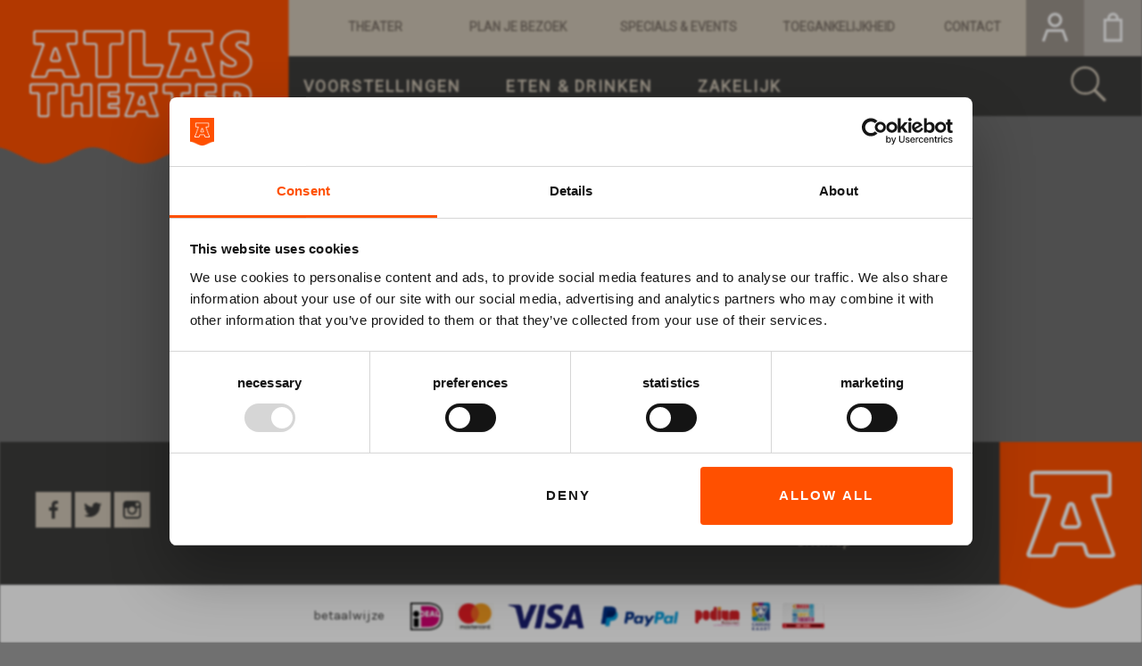

--- FILE ---
content_type: text/html; charset=utf-8
request_url: https://www.atlastheater.nl/zoek/?q=broodkapje
body_size: 8164
content:

<!doctype html>
<html>
<head>
	<meta name="viewport" content="width=device-width, initial-scale=1, maximum-scale=1, user-scalable=0">


	
<meta charset="utf-8" />
	<title>Zoek – Atlastheater</title>




<script src="https://ajax.googleapis.com/ajax/libs/jquery/3.2.1/jquery.min.js"></script>
<script>window.jQuery || document.write('<script src="/dist/js/jquery.min.js">\x3C/script>')</script>
<noscript>
	<link rel="stylesheet" href="/dist/icons/icons.fallback.css">
</noscript>
<script>/*! grunt-grunticon Stylesheet Loader - v2.1.6 | https://github.com/filamentgroup/grunticon | (c) 2015 Scott Jehl, Filament Group, Inc. | MIT license. */
	(function(e) {
		function t(t, n, r, o) {
			"use strict";

			function a() {
				for (var e, n = 0; u.length > n; n++) u[n].href && u[n].href.indexOf(t) > -1 && (e = !0);
				e ? i.media = r || "all" : setTimeout(a);
			}

			var i = e.document.createElement("link"), c = n || e.document.getElementsByTagName("script")[0], u = e.document.styleSheets;
			return i.rel = "stylesheet", i.href = t, i.media = "only x", i.onload = o || function() {}, c.parentNode.insertBefore(i, c), a(), i;
		}

		var n = function(r, o) {
			"use strict";
			if (r && 3 === r.length) {
				var a = e.navigator, i = e.Image, c = !(!document.createElementNS || !document.createElementNS("http://www.w3.org/2000/svg", "svg").createSVGRect || !document.implementation.hasFeature("http://www.w3.org/TR/SVG11/feature#Image", "1.1") || e.opera && -1 === a.userAgent.indexOf("Chrome") || -1 !== a.userAgent.indexOf("Series40")), u = new i;
				u.onerror = function() { n.method = "png", t(r[2]) }, u.onload = function() {
					var e = 1 === u.width && 1 === u.height, a = r[e && c ? 0 : e ? 1 : 2];
					n.method = e && c ? "svg" : e ? "datapng" : "png", n.href = a, t(a, null, null, o);
				}, u.src = "[data-uri]", document.documentElement.className += " grunticon";
			}
		};
		n.loadCSS = t, e.grunticon = n;
	})(this);
	(function(e, t) {
		"use strict";
		var n = t.document, r = "grunticon:", o = function(e) {
			if (n.attachEvent ? "complete" === n.readyState : "loading" !== n.readyState) e();
			else {
				var t = !1;
				n.addEventListener("readystatechange", function() { t || (t = !0, e()) }, !1);
			}
		}, a = function(e) {
			for (var t, o, a, i, c, u, s = {}, l = n.styleSheets, d = 0; l.length > d; d++)
				if (l[d].href && l[d].href.indexOf(e) > -1) {
					t = l[d];
					break;
				}
			if (!t) return s;
			for (o = t.cssRules ? t.cssRules : t.rules, d = 0; o.length > d; d++) a = o[d].cssText, i = r + o[d].selectorText, c = a.split(");")[0].match(/US\-ASCII\,([^"']+)/), c && c[1] && (u = decodeURIComponent(c[1]), s[i] = u);
			return s;
		}, i = function(e) {
			var t, o, a;
			o = "data-grunticon-embed";
			for (var i in e) if (a = i.slice(r.length), t = n.querySelectorAll(a + "[" + o + "]"), t.length) for (var c = 0; t.length > c; c++) t[c].innerHTML = e[i], t[c].style.backgroundImage = "none", t[c].removeAttribute(o);
			return t;
		}, c = function() { o(function() { i(a(e.href)) }) };
		e.embedIcons = i, e.getIcons = a, e.ready = o, e.svgLoadedCallback = c;
	})(grunticon, this);
	grunticon(["/dist/icons/icons.data.svg.css", "/dist/icons/icons.data.png.css", "/dist/icons/icons.fallback.css"], grunticon.svgLoadedCallback);</script>

<link href="/dist/css/vendors.min.css?ver=638995844160000000" rel="stylesheet"/><link href="/dist/css/styles.min.css?ver=638995844160000000" rel="stylesheet"/>
	<link rel="stylesheet" href="https://fonts.googleapis.com/css?family=Karla">
	<link rel="stylesheet" href="https://fonts.googleapis.com/css?family=Roboto">

	<link rel="apple-touch-icon" sizes="180x180" href="/apple-touch-icon.png">
	<link rel="icon" type="image/png" sizes="32x32" href="/favicon-32x32.png">
	<link rel="icon" type="image/png" sizes="16x16" href="/favicon-16x16.png">
	<link rel="manifest" href="/site.webmanifest">
	<link rel="canonical" href="https://www.atlastheater.nl/zoek/" />
	<link rel="mask-icon" color="#5bbad5" href="/safari-pinned-tab.svg">
	<meta name="msapplication-TileColor" content="#ffffff">
	<meta name="theme-color" content="#ffffff">

	<meta property="og:title" content="Zoek - Atlas theater" />
	<meta property="og:type" content="article" />
	<meta name="og:description" content="">
	<meta name="description" content="" />
	<meta property="og:url" content="https://atlastheater.nl/zoek/" />
	<meta property="og:updated_time" content="2021-09-13T09:04:41" />

		<meta property="og:image" content="https://www.atlastheater.nl/media/wt1l53yt/a-logo-online.png?rmode=max&amp;width=200&amp;height=200&amp;rnd=133566197910430000" />


		<!-- Google Tag Manager -->
		<script>
			window.dataLayer = window.dataLayer || [];
			function gtag() { dataLayer.push(arguments); }
			gtag('js', new Date());

			(function (w, d, s, l, i) {
				w[l] = w[l] || [];
				w[l].push({
					'gtm.start':
						new Date().getTime(), event: 'gtm.js'
				});
				var f = d.getElementsByTagName(s)[0],
					j = d.createElement(s), dl = l != 'dataLayer' ? '&l=' + l : '';
				j.async = true;
				j.src =
					'https://www.googletagmanager.com/gtm.js?id=' + i + dl;
				f.parentNode.insertBefore(j, f);
			})(window, document, 'script', 'dataLayer', 'GTM-NVWMTBW');
		</script>
		<!-- End Google Tag Manager -->
		<!-- Hotjar Tracking Code for www.atlastheater.nl -->
		<script>
			(function (h, o, t, j, a, r) {
				h.hj = h.hj || function () { (h.hj.q = h.hj.q || []).push(arguments) };
				h._hjSettings = { hjid: 1335428, hjsv: 6 };
				a = o.getElementsByTagName('head')[0];
				r = o.createElement('script');
				r.async = 1;
				r.src = t + h._hjSettings.hjid + j + h._hjSettings.hjsv;
				a.appendChild(r);
			})(window, document, 'https://static.hotjar.com/c/hotjar-', '.js?sv=');
		</script>

</head>
<body style="background-color: #707070" class="newsletterpopup-open " data-body>
		<!-- Google Tag Manager (noscript) -->
		<noscript>
			<iframe src="https://www.googletagmanager.com/ns.html?id=GTM-NVWMTBW"
					height="0" width="0" style="display: none; visibility: hidden"></iframe>
		</noscript>
		<!-- End Google Tag Manager (noscript) -->

	<div class="bg-wrapper">
			<div>
				
	

<section class="menu-container">
	<nav>
		<div class="container-fluid header-container dark-menu">
			<div class="row">
				<div class="hidden-sm hidden-xs col-md-12">
					<div class="top-header">
						<div class="top-header-inner" data-menu-scroll>
							<ul class="list-unstyled top-header-main clearfix">
								<li class="icon-menu-item shoppingcart">
									<a href="/winkelwagen">
										<div class="icon-container icon-container-inline icon-container-small grow icon-container-button left grey-background">
											<span class="icon-shoppingcart icon white" data-grunticon-embed></span>
										</div>
									</a>
								</li>
									<li class="icon-menu-item">
										<a href="/profiel/">
											<span class="icon-container icon-container-inline icon-container-medium mediumgrey-background">
												<span class="icon-account icon white" data-grunticon-embed></span>
											</span>
										</a>
									</li>

										<li class="menu-handle childless">
											<a href="/contact/">Contact</a>
										</li>
										<li class="menu-handle handle-with-child" data-menu-item-with-kids>
											<a>Toegankelijkheid</a>
											<ul class="list-unstyled submenu">
													<li class="child-container">
														<a href="/toegankelijkheid/toegankelijk-atlas/">
															<div class="menu-title-container">Toegankelijk ATLAS</div>
														</a>
													</li>
													<li class="child-container">
														<a href="/toegankelijkheid/prikkelarm-theaterbezoek/">
															<div class="menu-title-container">Prikkelarm theaterbezoek</div>
														</a>
													</li>
													<li class="child-container">
														<a href="/toegankelijkheid/maatschappelijke-initiatieven/">
															<div class="menu-title-container">Maatschappelijke initiatieven</div>
														</a>
													</li>
											</ul>
										</li>
										<li class="menu-handle handle-with-child" data-menu-item-with-kids>
											<a>Specials &amp; events</a>
											<ul class="list-unstyled submenu">
													<li class="child-container">
														<a href="/specials-events/inleidingen/">
															<div class="menu-title-container">Inleidingen</div>
														</a>
													</li>
													<li class="child-container">
														<a href="/specials-events/atlas-4-kids/">
															<div class="menu-title-container">ATLAS 4 Kids</div>
														</a>
													</li>
													<li class="child-container">
														<a href="/specials-events/ladies-night/">
															<div class="menu-title-container">Ladies Night</div>
														</a>
													</li>
													<li class="child-container">
														<a href="/specials-events/cabaretserie/">
															<div class="menu-title-container">Cabaretserie</div>
														</a>
													</li>
													<li class="child-container">
														<a href="/specials-events/oui-we/">
															<div class="menu-title-container">Oui We</div>
														</a>
													</li>
													<li class="child-container">
														<a href="/specials-events/grote-kerk/">
															<div class="menu-title-container">Grote Kerk</div>
														</a>
													</li>
											</ul>
										</li>
										<li class="menu-handle handle-with-child" data-menu-item-with-kids>
											<a>Plan je bezoek</a>
											<ul class="list-unstyled submenu">
													<li class="child-container">
														<a href="/plan-je-bezoek/kaarten-kopen/">
															<div class="menu-title-container">Kaarten kopen</div>
														</a>
													</li>
													<li class="child-container">
														<a href="/plan-je-bezoek/kortingen/">
															<div class="menu-title-container">Kortingen</div>
														</a>
													</li>
													<li class="child-container">
														<a href="/plan-je-bezoek/cadeaubonnen/">
															<div class="menu-title-container">Cadeaubonnen</div>
														</a>
													</li>
													<li class="child-container">
														<a href="/plan-je-bezoek/bereikbaarheid/">
															<div class="menu-title-container">Bereikbaarheid</div>
														</a>
													</li>
													<li class="child-container">
														<a href="/plan-je-bezoek/overige-informatie/">
															<div class="menu-title-container">Overige informatie</div>
														</a>
													</li>
											</ul>
										</li>
										<li class="menu-handle handle-with-child" data-menu-item-with-kids>
											<a>Theater</a>
											<ul class="list-unstyled submenu">
													<li class="child-container">
														<a href="/theater/educatie/">
															<div class="menu-title-container">Educatie</div>
														</a>
													</li>
													<li class="child-container">
														<a href="/theater/culturele-verhuur/">
															<div class="menu-title-container">Culturele verhuur</div>
														</a>
													</li>
													<li class="child-container">
														<a href="/theater/atlas-vrienden/">
															<div class="menu-title-container">ATLAS Vrienden</div>
														</a>
													</li>
													<li class="child-container">
														<a href="/theater/vacatures/">
															<div class="menu-title-container">Vacatures</div>
														</a>
													</li>
													<li class="child-container">
														<a href="/theater/plattegrond-zalen/">
															<div class="menu-title-container">Plattegrond zalen</div>
														</a>
													</li>
													<li class="child-container">
														<a href="/theater/techniek/">
															<div class="menu-title-container">Techniek</div>
														</a>
													</li>
													<li class="child-container">
														<a href="/theater/privacy-statement/">
															<div class="menu-title-container">Privacy-statement</div>
														</a>
													</li>
													<li class="child-container">
														<a href="/theater/duurzaamheid/">
															<div class="menu-title-container">Duurzaamheid</div>
														</a>
													</li>
											</ul>
										</li>

							</ul>
						</div>
					</div>
				</div>
			</div>

			<div class="row">
				<div class="clearfix hidden-md hidden-lg">
					<div class="col-xs-6">
						<a href="/">
							<div class="icon-container icon-container-inline icon-container-logo">

									<span class="icon-logo_mobile icon"></span>

							</div>
						</a>
					</div>

					<div class="mobile-menu-logos">
						<div class="mobile-menu">
							<div class="mobile-searchform topmenu" data-searchform-menu>
								

<form action="/zoek/" method="GET" class="header-quicksearch-form ezsearch-form">
	<div class="input-group">
		<input type="text" name="q" class="form-control" id="header-quicksearch" placeholder="zoeken"/>
		<span class="input-group-btn">
			<button type="submit" class="searchbutton">
				<div class="icon-container icon-container-small icon-container-inline">
					<span class="icon-magnifying-glass icon" data-grunticon-embed></span>
				</div>
			</button>
		</span>
	</div>
</form>

							</div>
							<div class="icon-container icon-container-inline icon-container-small darkgrey-background icon-container-menu-search" data-toggle-searchform-menu>
								<span class="icon-magnifying-glass icon white" data-grunticon-embed></span>
							</div>
								<a href="/voorstellingen/" class="shoppingcart-mobile-menu">
									<span class="icon-container icon-container-inline icon-container-small orange-background">
										<span class="icon-calendar icon white" data-grunticon-embed></span>
									</span>
								</a>
							<div class="mobile-searchform " data-mobile-searchform>
								

<form action="/zoek/" method="GET" class="header-quicksearch-form ezsearch-form">
	<div class="input-group">
		<input type="text" name="q" class="form-control" id="header-quicksearch" placeholder="zoeken"/>
		<span class="input-group-btn">
			<button type="submit" class="searchbutton">
				<div class="icon-container icon-container-small icon-container-inline">
					<span class="icon-magnifying-glass icon" data-grunticon-embed></span>
				</div>
			</button>
		</span>
	</div>
</form>

							</div>

							<div class="icon-container icon-container-inline icon-container-small darkgrey-background right-icon">
								<span class="icon-menu icon" data-grunticon-embed data-menu-icon="open"></span>
							</div>
							<a href="/profiel/">
								<div class="icon-container icon-container-inline icon-container-small greybrown-background right-icon">
									<span class="icon-account icon white" data-grunticon-embed></span>
								</div>
							</a>

							<li class="icon-menu-item shoppingcart">
								<a href="/winkelwagen/">
									<div class="icon-container icon-container-inline icon-container-small grow icon-container-button left grey-background">
										<span class="icon-shoppingcart icon white" data-grunticon-embed></span>
									</div>
								</a>
							</li>

						</div>
					</div>
				</div>
				<a href="/" class="hidden-xs hidden-sm">
					<span class="icon-container icon-container-inline icon-container-logo" data-menu-scroll>
							<span class="icon-logo icon"></span>

					</span>
					<div class="icon-container icon-container-inline icon-container-logo shrunk-logo hidden" data-menu-scroll-logo>
							<span class="icon-logo_mobile icon"></span>
					</div>
				</a>
				<div class="col-md-12 hidden-xs hidden-sm darkgrey-background">
					<ul class="list-unstyled main menu-items bottom-header" data-bottom-menu>

								<li class="main-menu-item False">
									<a href="/voorstellingen/">
										<div class="menu-title-container" data-grunticon-embed>voorstellingen</div>
									</a>
								</li>
								<li class="main-menu-item False">
									<a href="/etendrinken/">
										<div class="menu-title-container" data-grunticon-embed>Eten &amp; drinken</div>
									</a>
								</li>
								<li class="main-menu-item False">
									<a href="/zakelijk/">
										<div class="menu-title-container" data-grunticon-embed>Zakelijk</div>
									</a>
								</li>

						<li class="main-menu-item searchicon">
							<div class="searchform" data-searchform> 

<form action="/zoek/" method="GET" class="header-quicksearch-form ezsearch-form">
	<div class="input-group">
		<input type="text" name="q" class="form-control" id="header-quicksearch" placeholder="zoeken"/>
		<span class="input-group-btn">
			<button type="submit" class="searchbutton">
				<div class="icon-container icon-container-small icon-container-inline">
					<span class="icon-magnifying-glass icon" data-grunticon-embed></span>
				</div>
			</button>
		</span>
	</div>
</form>
</div>
							<div class="icon-container icon-container-small" data-toggle-searchform>
								<span class="icon-magnifying-glass icon" data-grunticon-embed>
								</span>
							</div>
						</li>
					</ul>
				</div>
			</div>
		</div>
		<div class="mobile-menu-container" data-mobile-menu-container>
			<div class="clearfix mobile-menu-expanded">
				<ul class="accordion list-unstyled" data-accordion="main">
							<li class="mobile-menu-item">
								<a href="/voorstellingen/">
									<span>voorstellingen</span>
								</a>
							</li>
							<div class="menu-line" data-menu-line></div>
							<li class="accordion-toggle mobile-menu-item" data-accordion-toggle="main">
								<a href="/etendrinken/">
									Eten &amp; drinken
								</a>
								<div class="icon-container icon-container-inline icon-container-small right mobile-menu-icon" data-expand-mobilemenu>
									<span class="icon-arrow_down icon greybrown" data-grunticon-embed></span>
								</div>
								<div class="icon-container icon-container-inline icon-container-small right hide mobile-menu-icon" data-collapse-mobilemenu>
									<span class="icon-close icon greybrown" data-grunticon-embed></span>
								</div>
								<div class="menu-line" data-menu-line></div>
							</li>
							<li class="accordion-content" data-accordion-content="main">
									<a href="/etendrinken/arrangement/" class="child-menu-item">Arrangement</a>
									<a href="/etendrinken/theaterdiner/" class="child-menu-item">Theaterdiner</a>
							</li>
							<li class="accordion-toggle mobile-menu-item" data-accordion-toggle="main">
								<a href="/zakelijk/">
									Zakelijk
								</a>
								<div class="icon-container icon-container-inline icon-container-small right mobile-menu-icon" data-expand-mobilemenu>
									<span class="icon-arrow_down icon greybrown" data-grunticon-embed></span>
								</div>
								<div class="icon-container icon-container-inline icon-container-small right hide mobile-menu-icon" data-collapse-mobilemenu>
									<span class="icon-close icon greybrown" data-grunticon-embed></span>
								</div>
								<div class="menu-line" data-menu-line></div>
							</li>
							<li class="accordion-content" data-accordion-content="main">
									<a href="/zakelijk/zakelijke-mogelijkheden/" class="child-menu-item">Zakelijke mogelijkheden</a>
									<a href="/zakelijk/locaties-in-het-atlas-theater/" class="child-menu-item">Locaties in het ATLAS Theater</a>
									<a href="/zakelijk/zakelijke-partnerschap/" class="child-menu-item">Zakelijke partnerschap</a>
									<a href="/zakelijk/activiteiten/" class="child-menu-item">Activiteiten</a>
									<a href="/zakelijk/vergaderen-in-het-atlas-theater/" class="child-menu-item">Vergaderen in het ATLAS Theater</a>
									<a href="/zakelijk/offerte-aanvragen/" class="child-menu-item">Offerte aanvragen</a>
							</li>
							<li class="mobile-menu-item">
								<a href="/contact/">Contact</a>
							</li>
							<div class="menu-line" data-menu-line></div>
							<li class="accordion-toggle mobile-menu-item" data-accordion-toggle="main">
								Toegankelijkheid
								<div class="icon-container icon-container-inline icon-container-small right mobile-menu-icon" data-expand-mobilemenu>
									<span class="icon-arrow_down icon greybrown" data-grunticon-embed></span>
								</div>
								<div class="icon-container icon-container-inline icon-container-small right hide mobile-menu-icon" data-collapse-mobilemenu>
									<span class="icon-close icon greybrown" data-grunticon-embed></span>
								</div>
								<div class="menu-line" data-menu-line></div>
							</li>
							<li class="accordion-content" data-accordion-content="main">
									<a href="/toegankelijkheid/toegankelijk-atlas/" class="child-menu-item">Toegankelijk ATLAS </a>
									<a href="/toegankelijkheid/prikkelarm-theaterbezoek/" class="child-menu-item">Prikkelarm theaterbezoek </a>
									<a href="/toegankelijkheid/maatschappelijke-initiatieven/" class="child-menu-item">Maatschappelijke initiatieven </a>
							</li>
							<li class="accordion-toggle mobile-menu-item" data-accordion-toggle="main">
								Specials &amp; events
								<div class="icon-container icon-container-inline icon-container-small right mobile-menu-icon" data-expand-mobilemenu>
									<span class="icon-arrow_down icon greybrown" data-grunticon-embed></span>
								</div>
								<div class="icon-container icon-container-inline icon-container-small right hide mobile-menu-icon" data-collapse-mobilemenu>
									<span class="icon-close icon greybrown" data-grunticon-embed></span>
								</div>
								<div class="menu-line" data-menu-line></div>
							</li>
							<li class="accordion-content" data-accordion-content="main">
									<a href="/specials-events/inleidingen/" class="child-menu-item">Inleidingen </a>
									<a href="/specials-events/atlas-4-kids/" class="child-menu-item">ATLAS 4 Kids </a>
									<a href="/specials-events/ladies-night/" class="child-menu-item">Ladies Night </a>
									<a href="/specials-events/cabaretserie/" class="child-menu-item">Cabaretserie </a>
									<a href="/specials-events/oui-we/" class="child-menu-item">Oui We </a>
									<a href="/specials-events/grote-kerk/" class="child-menu-item">Grote Kerk </a>
							</li>
							<li class="accordion-toggle mobile-menu-item" data-accordion-toggle="main">
								Plan je bezoek
								<div class="icon-container icon-container-inline icon-container-small right mobile-menu-icon" data-expand-mobilemenu>
									<span class="icon-arrow_down icon greybrown" data-grunticon-embed></span>
								</div>
								<div class="icon-container icon-container-inline icon-container-small right hide mobile-menu-icon" data-collapse-mobilemenu>
									<span class="icon-close icon greybrown" data-grunticon-embed></span>
								</div>
								<div class="menu-line" data-menu-line></div>
							</li>
							<li class="accordion-content" data-accordion-content="main">
									<a href="/plan-je-bezoek/kaarten-kopen/" class="child-menu-item">Kaarten kopen </a>
									<a href="/plan-je-bezoek/kortingen/" class="child-menu-item">Kortingen </a>
									<a href="/plan-je-bezoek/cadeaubonnen/" class="child-menu-item">Cadeaubonnen </a>
									<a href="/plan-je-bezoek/bereikbaarheid/" class="child-menu-item">Bereikbaarheid </a>
									<a href="/plan-je-bezoek/overige-informatie/" class="child-menu-item">Overige informatie </a>
							</li>
							<li class="accordion-toggle mobile-menu-item" data-accordion-toggle="main">
								Theater
								<div class="icon-container icon-container-inline icon-container-small right mobile-menu-icon" data-expand-mobilemenu>
									<span class="icon-arrow_down icon greybrown" data-grunticon-embed></span>
								</div>
								<div class="icon-container icon-container-inline icon-container-small right hide mobile-menu-icon" data-collapse-mobilemenu>
									<span class="icon-close icon greybrown" data-grunticon-embed></span>
								</div>
								<div class="menu-line" data-menu-line></div>
							</li>
							<li class="accordion-content" data-accordion-content="main">
									<a href="/theater/educatie/" class="child-menu-item">Educatie </a>
									<a href="/theater/culturele-verhuur/" class="child-menu-item">Culturele verhuur </a>
									<a href="/theater/atlas-vrienden/" class="child-menu-item">ATLAS Vrienden </a>
									<a href="/theater/vacatures/" class="child-menu-item">Vacatures </a>
									<a href="/theater/plattegrond-zalen/" class="child-menu-item">Plattegrond zalen </a>
									<a href="/theater/techniek/" class="child-menu-item">Techniek </a>
									<a href="/theater/privacy-statement/" class="child-menu-item">Privacy-statement </a>
									<a href="/theater/duurzaamheid/" class="child-menu-item">Duurzaamheid </a>
							</li>
					<div class="list-unstyled mobile-menu-bottom-items">
						<div>
							Raadhuisplein 100
						</div>
						<div class="mobile-email-menu">
							<a class="no-a-styling" href="tel:&#x2B;31 (0)591 - 850 856"> +31 (0)591 - 850 856</a>
							<a class="no-a-styling" href="mailto:info@atlastheater.nl">info@atlastheater.nl</a>
						</div>
						<div class="mobile-menu-bottom-icons">
							<a href="https://www.facebook.com/ATLASTheaterEmmen/" target="_blank" class="iconlink">
								<span class="icon-container icon-container-inline icon-container-small greybrown-background">
									<span class="icon-facebook icon darkgrey" data-grunticon-embed></span>
								</span>
							</a>
							<a href="https://twitter.com/AtlasEmmen" target="_blank" class="iconlink">
								<span class="icon-container icon-container-inline icon-container-small greybrown-background">
									<span class="icon-twitter icon darkgrey" data-grunticon-embed></span>
								</span>
							</a>
							<a href="https://www.instagram.com/atlastheateremmen/ " target="_blank" class="iconlink">
								<span class="icon-container icon-container-inline icon-container-small greybrown-background">
									<span class="icon-instagram icon darkgrey" data-grunticon-embed></span>
								</span>
							</a>
						</div>

						<div class="mobile-menu-bottom-icons right">
								<a href="/profiel/" class="iconlink">
									<span class="icon-container icon-container-inline icon-container-small darkgrey-background">
										<span class="icon-account icon greybrown" data-grunticon-embed></span>
									</span>
								</a>
								<a href="/winkelwagen/" class="iconlink">
									<span class="icon-container icon-container-inline icon-container-small darkgrey-background">
										<span class="icon-shoppingcart icon greybrown" data-grunticon-embed></span>
									</span>
								</a>
						</div>
					</div>
				</ul>
			</div>
		</div>
	</nav>
</section>


				
<div class="padding-top">
	<div class="container-fluid container-max-width">
		<div class="row">
			<div class="col-xs-12">
				<div class=" container-fluid container-max-width">
					
<div class="ezsearch-container">
	
<div class="white-text"> opnieuw zoeken </div>
<form action="" method="GET" class="custom-ezsearch-form">
	<input type="text" name="q" placeholder="plaats je zoekterm" />
	<button type="submit" class="custom-ezsearch-button" value="">Zoeken</button>
</form>





</div>

				</div>
			</div>
		</div>
	</div>
</div>

			</div>
<footer>
	<div class="container-fluid" id="footer">
		<div class="row top-footer">
			<div class="col-xs-12 col-sm-5 col-sm-push-3 footer-part">
				<div class="footer-text">
					<div class="row">
						<div class="col-xs-12 col-lg-4">Raadhuisplein 100</div>
						<div class="col-xs-6 col-sm-12 col-md-12 col-lg-6"> <a class="no-a-styling" href="tel:&#x2B;31 (0)591 - 850 856"> +31 (0)591 - 850 856</a></div>
						<div class="hidden-xs hidden-sm hidden-md col-lg-4 ">7811 AP Emmen</div>
						<div class="col-xs-12 col-md-12 col-lg-6"> <a class="no-a-styling" href="mailto:info@atlastheater.nl">info@atlastheater.nl</a></div>
					</div>
				</div>
			</div>
			<div class="col-xs-7 col-sm-3 col-sm-pull-5 footer-part">
				<a href="https://www.facebook.com/ATLASTheaterEmmen/" target="_blank" class="iconlink">
					<span class="icon-container icon-container-inline icon-container-small greybrown-background">
						<span class="icon-facebook icon darkgrey" data-grunticon-embed></span>
					</span>
				</a>
				<a href="https://twitter.com/AtlasEmmen" target="_blank" class="iconlink">
					<span class="icon-container icon-container-inline icon-container-small greybrown-background">
						<span class="icon-twitter icon darkgrey" data-grunticon-embed></span>
					</span>
				</a>
				<a href="https://www.instagram.com/atlastheateremmen/ " target="_blank" class="iconlink">
					<span class="icon-container icon-container-inline icon-container-small greybrown-background">
						<span class="icon-instagram icon darkgrey" data-grunticon-embed></span>
					</span>
				</a>
			</div>
			<div class="col-xs-5 hidden-sm hidden-md hidden-lg footer-part">
					<a href="/profiel/" class="iconlink">
						<span class="icon-container icon-container-inline icon-container-small darkgrey-background ">
							<span class="icon-account icon greybrown" data-grunticon-embed></span>
						</span>
					</a>
					<a href="/winkelwagen/" class="iconlink">
						<span class="icon-container icon-container-inline icon-container-small darkgrey-background ">
							<span class="icon-shoppingcart icon greybrown" data-grunticon-embed></span>
						</span>
					</a>
			</div>
			<div class="col-sm-3 hidden-xs footer-part">
				<div class="footer-text newsletterlink">
						<a href="https://atlastheater.xtwm.nl/subscription" target="_blank" class="no-a-styling">Meld je aan voor de nieuwsbrief</a>
				</div>
				<div class="footer-text">
						<a href="/sitemap-pagina/" class="no-a-styling">Sitemap</a>
				</div>
			</div>

			<div class="hidden-xs col-sm-1">
				<div class="icon-container icon-container-inline footer-logo">
					<span class="icon-logo_mobile icon"></span>
				</div>
			</div>
		</div>
		<div class="row bottom-footer">
			<div class="hidden-xs hidden-sm  col-md-12 ">
				<div class="paymentlogos">
					<span class="footer-paymenttext">betaalwijze</span>
					<img class="paymentlogo" src="/Content/Images/iDEAL.png" />
					<img class="paymentlogo" src="/Content/Images/MasterCard.png" />
					<img class="paymentlogo" src="/Content/Images/Visa.png" />
					<img class="paymentlogo" src="/Content/Images/paypal.png" />
					<img class="paymentlogo" src="/Content/Images/Podiumcadeaukaart.png" />
					<img class="paymentlogo" src="/Content/Images/vvv.png" />
					<img class="paymentlogo" src="/Content/Images/Kunstencultuurkaart.png" />
				</div>
			</div>
			
		</div>
	</div>
</footer>
	</div>

<div class="popupContainer" style="display:none" data-popup>
	<div class="inner">
		<div data-popup-content></div>
		<div class="button-container-popup">
			<div class="button" data-close-popup>
				Ik snap het
			</div>
		</div>
	</div>
</div>

		<div class="popupContainer newsletter-popup">
			<div class="staytuned-container">
				<div class="close-button icon-container icon-container-inline icon-container-medium darkgrey-background positioned" data-close-newsletter-popup>
					<span class="icon-close icon" data-grunticon-embed></span>
				</div>

				<div class="title-staytuned">Mis niks</div>
				<p>Schrijf je in voor de <strong>nieuwsbrief</strong> van het ATLAS Theater en ontvang alle info over voorstellingen, achtergronden en speciale aanbiedingen!</p>

				
<div class="staytuned">
	<a href="https://atlastheater.xtwm.nl/subscription" target="_blank">
		<div class="button ticket-button">AANMELDEN</div>
	</a>
</div>
			</div>
		</div>

	<script src="/dist/js/vendors.min.js?ver=638995844160000000"  ></script>
	<script src="/dist/js/scripts.min.js?ver=638995844160000000"  ></script>
	
	<script>window.recaptchaSitekey = "6LfxZngaAAAAAKrQngRPhKCcb4Ub-NgjHYN__EBV"</script>
	<script async defer src="https://www.google.com/recaptcha/api.js?onload=onloadCallback&amp;render=explicit"></script>

</body>
</html>


--- FILE ---
content_type: text/css
request_url: https://www.atlastheater.nl/dist/css/styles.min.css?ver=638995844160000000
body_size: 20301
content:
@import url(https://fonts.googleapis.com/css?family=Hind:300,400,600,700);.button,.button-close,.button-next,.button-previous,.center,.global-notice,.header-logo-container,.icon-menu-item,.menu-contentpage,.menu-handle,.slide-content,button{text-align:center}.button,button{text-transform:uppercase;background-color:#ff5000;color:#fff;cursor:pointer;display:inline-block;padding:13px 16px;width:auto;border:none!important;font-size:11px;font-family:Roboto,sans-serif;letter-spacing:2px;height:40px;font-weight:700}.perf-filter,.transparent-button{font-family:Roboto,sans-serif!important}.button.larger-text,button.larger-text{font-size:14px}.button:hover,button:hover{background-color:#3c3c3b}.button.transparent,button.transparent{background-color:transparent}.button.grey,button.grey{background-color:#82786e;color:#f1eee9}.button.grey:hover,button.grey:hover{background-color:#ff5000;color:#fff}.button.positioned,button.positioned{position:absolute;bottom:0;right:0}.container,.container-fluid,.container-max-width-content,body{position:relative}.button.positioned.step-positioned,button.positioned.step-positioned{right:-175px;bottom:-50px}.button.positioned.order-proces,button.positioned.order-proces{bottom:-7px;right:-20px}@media (min-width:992px){.button.positioned.order-proces,button.positioned.order-proces{right:-221px}}.button.positioned.left,button.positioned.left{left:0;right:unset}.button.whiteborder,button.whiteborder{color:#fff;border:2px solid #fff!important;background-color:transparent}.button.whiteborder:hover,button.whiteborder:hover{background-color:#ff5000;color:#fff;border:2px solid #ff5000!important}.button.greyborder,button.greyborder{background-color:transparent;border:2px solid #82786e!important;color:#82786e}.button.greyborder:hover,button.greyborder:hover{background-color:#ff5000;color:#fff;border:2px solid #ff5000!important}.button.perf-preview-button,button.perf-preview-button{line-height:40px;min-width:74px;font-size:11px;right:15px}@media (min-width:992px){.button.perf-preview-button,button.perf-preview-button{line-height:65px;min-width:120px;font-size:18px}}.button a,button a{color:#fff!important;text-decoration:none}.button.iconbutton,button.iconbutton{padding-left:0;width:auto}.button.iconbutton .icon-container,button.iconbutton .icon-container{margin-right:5px}.button.black,button.black{background-color:#000}.button.black:hover,button.black:hover{background-color:#ff5000;color:#fff;border:2px solid #ff5000!important}.button.form-button,button.form-button{float:right;margin-top:10px}.float-left,.icon-container-button.left{float:left}.button.form-button.not-available,.button.form-button.not-available .icon-container,button.form-button.not-available,button.form-button.not-available .icon-container{background-color:#3c3c3b}.button.unselected,button.unselected{background-color:transparent;font-weight:bolder;color:#3c3c3b;border:2px solid #3c3c3b!important}.button.unselected.selected-button,.button.unselected:hover,button.unselected.selected-button,button.unselected:hover{background-color:#ff5000;color:#fff;border:2px solid #ff5000!important}.button.unselected:hover,button.unselected:hover{box-shadow:none}.button.hide-button,button.hide-button{display:none}.button.hide-button.show-button,.inline,.show-more-items-button,.transparent-button.order,button.hide-button.show-button{display:inline-block}.button.ticket-button,button.ticket-button{padding:12px;height:40px;margin:unset;line-height:18px}.custom-button{width:89px}.button-bottom{height:40px;line-height:35px!important}.button-next-step{margin-top:20px;line-height:35px;padding:0 14px!important;z-index:2;height:65px!important}.spacing{margin:10px 0!important}li.button{width:100%}.transparent-button{background-color:transparent;padding:20px 35px;font-weight:bolder;font-size:20px;letter-spacing:1px;cursor:pointer}.transparent-button.greybrown{color:#d0c6b5;border:2px solid #d0c6b5!important}.transparent-button.darkgrey{color:#3c3c3b;border:2px solid #3c3c3b}.transparent-button.darkgrey.selected-button{background-color:#3c3c3b;color:#f1eee9}.transparent-button.dark-greybrown{color:#82786e;border:2px solid #82786e}.transparent-button.orange{color:#ff5000;border:2px solid #ff5000!important;padding:0 10px}.transparent-button.order{width:fit-content;margin-right:15px;margin-top:15px}.transparent-button:hover{text-decoration:none;background-color:#ff5000;border:none!important;border:2px solid #ff5000!important;color:#fff!important}.transparent-button visited,.transparent-button:active{text-decoration:none;background-color:#82786e;border:none!important;color:#d0c6b5!important}.show-more-items-button{margin-top:65px;font-size:11px;letter-spacing:1px;padding:14px}.searchbutton{background-color:#3c3c3b!important;padding:0 0 0 10px;height:40px}.buttons-container-payment .button-next-step{bottom:-15px;right:-5px}.icon-button{height:unset;background-color:transparent}button[disabled]{background-color:#82786e}.icon-container-button,.icon-container:hover{background-color:#ff5000}.orderhistory-button{font-size:13px!important;line-height:0;margin-top:10px;padding:25px 15px!important;min-width:230px}@media (min-width:992px){.button,button{height:65px;font-size:18px;padding:22px 25px}.button.ticket-button,button.ticket-button{font-size:14px}.custom-button{width:134px}.transparent-button{padding:25px 35px;font-weight:bolder;font-size:20px;letter-spacing:2px;font-family:Roboto,sans-serif!important}.show-more-items-button{font-size:20px;letter-spacing:.4px}.transparent-button .order{font-size:14px;margin-right:10px}.orderhistory-button{line-height:13px;margin-top:0}}body,nav{font-family:Karla,sans-serif}html{height:100%;box-sizing:border-box}body{padding:0 0 326px;margin:0;min-width:320px;font-size:18px;min-height:100%}body.drop-body{margin-top:39px;-webkit-transition:margin .3s;transition:margin .3s}.content-item{padding:30px 0}.top{padding-top:160px}.padding-top{padding-top:90px}.padding-bottom{padding-bottom:60px}.container-max-width.home,.no-padding{padding:0}.bottom{margin-bottom:60px}.container-max-width{max-width:1440px;margin:0 auto;z-index:1}.container-max-width-content{max-width:670px;margin:auto}.margin-bottom{margin-bottom:100px}.bold-text{font-weight:700}.grecaptcha-badge{visibility:hidden}@media (min-width:768px){body{padding-bottom:224px}}@media (min-width:1200px){nav{font-family:Roboto,sans-serif}}.bolder{font-weight:bolder}.font-semibold{font-weight:600}.orange-text{color:#ff5000}.white-text{color:#fff}.greybrown-text{color:#d0c6b5}a,a:hover{color:#ff5000}h1{font-size:30px;line-height:32px;font-weight:600}h2,h3{font-size:18px;line-height:24px;font-weight:600}h4{font-weight:600;font-size:14px;line-height:16px}a{cursor:pointer}a.no-a-styling{color:unset}a.button{margin-top:15px}a.button:hover{color:#fff;text-decoration:none}p{font-weight:500}.iconlink:hover{text-decoration:none}.black-link{color:#000;font-size:18px;text-decoration:underline}.smaller-text{font-size:16px}.shrink-text{height:40px;line-height:18px}@media (min-width:400px){.shrink-text{font-size:14px!important}}@media (min-width:992px){.padding-top{padding-top:60px}.margin-bottom{margin-bottom:160px}.shrink-text{line-height:0}}.icon-container:not(.icon-container-inline){display:flex;justify-content:center;align-items:center}.icon-container:hover .icon svg path{fill:#fff!important}.icon-container-inline{display:inline-block;vertical-align:middle;width:95px;height:95px;line-height:95px}.icon-container-medium{width:65px;height:65px;line-height:65px}.icon-container-small{width:40px;height:40px;line-height:40px}@media (min-width:992px){.icon-container-small.grow{width:65px;height:65px;line-height:65px}}.icon-container-small.nopadding{padding:0}.icon-container-smaller{width:30px;height:30px;line-height:30px}body .icon-container-logo{position:absolute;cursor:pointer;top:-16px;left:-24px;width:120px;height:120px;z-index:2}body .icon-container-logo.shrunk-logo{width:200px;height:200px;top:-33px;left:-37px}@media (min-width:992px){body .icon-container-logo{top:-60px;left:-16px;width:350px;height:300px}}body .drop-body .icon-container-logo{top:30px}.icon-container-step{width:70px;height:70px;line-height:70px}.icon,.icon svg{width:100%;height:100%}.icon-container-round{border-radius:50%}.icon-container-button{padding:8px 5px}.expendable-item-icon,.icon-menu-item,.menu-handle,.right,.right-icon{float:right}.right{margin-left:10px}.icon-container-black{background-color:#000}.icon-container-black .icon svg path{fill:#00beb4}.icon{display:inline-block;background-size:contain;background-position:center center;position:relative}.icon svg{position:absolute;top:0;right:0;bottom:0;left:0}.icon svg path{fill:#fff}.icon.white svg path{fill:#fff!important}.icon.greybrown svg path{fill:#d0c6b5!important}.icon.dark-greybrown svg path{fill:#82786e!important}.icon.darkgrey svg path{fill:#3c3c3b!important}.expendable-item-icon.expand{display:none}.star-icons .icon svg path{fill:#000}.star-icons:hover{background-color:unset}.top-header,.top-header-inner,.top-header-inner:before{background-color:#3c3c3b}.star-icons:hover .icon svg path{fill:#000!important}header [class^=col-]{padding-left:0;padding-right:0}a.shoppingcart-mobile-menu{margin-right:5px!important}.number-of-items{border-radius:50%;width:16px;height:16px;position:absolute;top:7px;right:82px;z-index:2;color:#fff;font-size:10px;padding:1px}.shoppingcart{list-style:none}.shoppingcart .icon-container{padding:0}.top-header-inner{position:relative;z-index:0}.top-header-inner:before{z-index:1;display:block;content:'';position:absolute;top:0;left:0;right:0;height:65px}.top-header-main{position:relative;z-index:2;font-size:14px;height:65px;font-weight:600;margin:0;background-color:#d0c6b5}.icon-menu-item{padding:0;font-size:14px;height:40px;width:40px}.menu-handle{font-size:14px;line-height:45px}.menu-handle.childless{height:65px;width:120px}.menu-handle .submenu{display:none;text-transform:none}.menu-handle a{color:#82786e}.menu-handle:hover{background-color:#3c3c3b}.menu-handle:hover a{color:#d0c6b5;text-decoration:none}.menu-handle:hover .submenu{display:block;color:#d0c6b5}.menu-handle.handle-with-child a{text-decoration:none}.bottom-header-row{height:65px;overflow:hidden}@media (min-width:992px){.number-of-items{border-radius:50%;width:22px;height:22px;position:absolute;top:10px;right:-6px;z-index:2;color:#fff;padding:2px;font-size:12px}.header-container{background:linear-gradient(#3c3c3b,transparent);position:absolute;top:0;left:0;right:0;z-index:1}.header-container.dark-menu{margin-bottom:50px;position:relative;background:#3c3c3b}.menu-handle{padding:10px}.menu-handle.handle-with-child{width:180px}.menu-handle.handle-with-child:last-child{width:140px}.menu-handle.handle-with-child .submenu{padding-top:20px;width:400px}.menu-handle.handle-with-child .submenu a{font-size:18px;font-weight:400;font-family:Karla,sans-serif}.icon-menu-item:first-child{margin-right:-15px}.icon-menu-item.shoppingcart{margin-right:10px;margin-left:25px}}@media (max-width:1080px){.menu-handle{padding:10px 5px}.menu-handle.handle-with-child{width:170px}.menu-handle.handle-with-child:last-child{width:80px}}.global-notice{background-color:#ff5000;color:#fff;width:100%;padding:50px 70px 15px;font-size:22px}.global-notice p{margin:0}.newsslider,.perfslider{display:-webkit-inline-box}.slider-wrapper{touch-action:pan-y;position:relative}.slider-wrapper .bv-viewport{height:450px!important}.slider-wrapper .bx-controls .bx-controls-direction .bx-next,.slider-wrapper .bx-controls .bx-controls-direction .bx-prev{position:absolute;top:calc(40%)}.slider-wrapper .bx-controls .bx-controls-direction .bx-next .icon-container-inline,.slider-wrapper .bx-controls .bx-controls-direction .bx-prev .icon-container-inline{padding:7px}.slider-wrapper .bx-controls .bx-controls-direction .bx-next{right:-15px}.slider-wrapper.perfpage-slider{height:440px;margin:30px 0}.gallery,.mobile-menu-bottom-items .icon-container{margin-bottom:15px}.slider-wrapper.perfpage-slider img{height:440px;width:100%;object-fit:cover}.slide{position:relative;width:100%!important;width:100%}.slide img{width:100%;height:360px;object-fit:cover}@media (min-width:992px){.slider-wrapper .bx-controls .bx-controls-direction .bx-next{right:0}.slide img{height:670px}}.performancepage-carrousel .perfcarrousel-container .slider-wrapper .bx-controls .bx-next{right:0}.performancepage-carrousel .perfcarrousel-container .bx-prev{left:0}.perfcarrousel-container{height:480px}.perfcarrousel-container .slider-wrapper{padding-left:0;padding-right:0}.perfcarrousel-container .slider-wrapper .bx-viewport{height:465px!important}.perfcarrousel-container .slider-wrapper ul{max-width:1440px!important}.perfcarrousel-container .bx-prev{left:-15px}.perfcarrousel-container .bx-next{right:-30px}.perfcarrousel-container.news .bx-viewport{height:412px!important}.perfcarrousel-slide{width:320px!important;padding-bottom:60px}.perfcarrousel-title{padding:30px 0;font-size:30px;line-height:30px;font-weight:700}.slide-content{position:relative;height:550px;width:100%;visibility:hidden}.slide-content img{height:93%;width:100%}.slide-content span{padding-top:10px;display:inline-block;font-size:18px}.button-close,.button-next,.button-previous{position:absolute;width:44px;height:44px;background:#000;line-height:44px;color:#ccc;text-decoration:none;border-radius:50%;font-size:16px}.button-close:hover,.button-next:hover,.button-previous:hover{color:#fff;text-decoration:none}.button-next,.button-previous{top:50%;margin-top:-22px;line-height:42px}.button-previous{left:-50px}.button-next{right:-50px}.button-close{top:-44px;right:-44px;font-size:22px;color:rgba(255,255,255,.8)}.bx-wrapper{border:0!important;box-shadow:0 0 0!important}.review-quote{font-size:20px;max-width:250px;padding-bottom:0}.perf-date{color:#707070}.darkgrey-text{color:#3c3c3b}.darkgreybrown-text{color:#82786e}.performance-detail-container{overflow:hidden}.performance-detail-container h2:first-child{color:#fff;text-shadow:0 2px 7px rgba(0,0,0,.64)}.performance-detail-container .white-text{color:#000}.performance-detail-container .performance-details{background-color:#fff;color:#000;margin-right:30px;font-weight:600}.performance-detail-container .details{background-color:#fff;color:#000;text-transform:none}.performance-detail-container .icon-container.right{display:none}.performance-detail-container .iconbutton{display:inline-block}.performance-detail-container .performance-moredetails{color:#ff5000}.perfcarrousel-slide .performance-container{width:95%}@media (min-width:992px){.header-title-container .slider-perf .detail-header{padding-right:100px!important;padding-top:30px}.review-quote{font-size:30px;padding-bottom:20px;max-width:500px}.perfcarrousel-slide{width:350px!important}.perfcarrousel-slide .performance-container{width:90%}.perfcarrousel-container .slider-wrapper{padding-left:50px;padding-right:60px}.perfcarrousel-container .bx-prev{left:0}.perfcarrousel-container .bx-next{right:0}}.homepage-content{padding-top:30px}.last-row{padding-bottom:50px!important;margin:0}.buttonrow{padding-bottom:65px!important}.error-container{width:100%;padding-bottom:30px;height:100%;float:unset}.error-container p img{width:100%!important;height:100%!important;object-fit:cover}.menu-container{font-size:18px;text-transform:uppercase;position:fixed;top:-2px;left:0;right:0;z-index:100}.menu-container .icon-container-logo:hover{background-color:transparent!important}.icon-container-menu-search{padding:8px;margin-right:-4px}.menu-items{float:right;font-size:14px;font-weight:700;margin:0}.bottom-header .main-menu-item .menu-title-container,.menu-items.main{font-size:18px}.menu-items li{float:left;display:block}.menu-items li:not(.button){padding:11px 25px}.menu-items li:not(.button):first-of-type{padding-left:25px}.menu-items li.icon-menu-item,footer .icon-container-inline{padding:0}.menu-items li .menu-title-container,.menu-items li a{line-height:45px;white-space:nowrap;display:inline-block;position:relative;color:#d0c6b5}.menu-items li .menu-title-container:hover,.menu-items li a:hover{background-color:#3c3c3b;text-decoration:none}.menu-items li .menu-title-container.active .menu-title-container,.menu-items li a.active .menu-title-container{color:#d0c6b5}.main-menu-item.active a .menu-title-container,.main-menu-item.active-food .menu-title-container{color:#fff}.menu-items .icon-magnifying-glass{cursor:pointer;float:right}.menu-items .icon-magnifying-glass svg{transform:scale(-1,1)}.menu-items .icon-magnifying-glass svg path{fill:#d0c6b5}.bottom-header{float:left;padding-left:300px;width:100%;letter-spacing:2px}.bottom-header .main-menu-item:hover,.bottom-header .main-menu-item:hover .menu-title-container{background-color:transparent}.main-menu-item{padding:10px}.main-menu-item:hover{background-color:#3c3c3b!important}.main-menu-item.searchicon{float:right;padding-right:0}.main-menu-item.searchicon .icon-container:hover{background-color:transparent}.main-menu-item.active,.main-menu-item.active:hover .menu-title-container{background-color:#ff5000!important}.main-menu-item.searchicon .icon-container:hover .icon svg path{fill:#ff5000!important}.child-container:hover .menu-title-container .icon svg path,.seat.available:hover,.share-performance .icon-instagram-circle svg path{fill:#ff5000}.main-menu-item.active-food,.main-menu-item.active-food:hover .menu-title-container{background-color:#00beb4!important}.program{margin:0 30px}.childmenu-title{padding-left:15px}.submenu-arrow{position:absolute;left:-25px;top:0}.menu-contentpage{cursor:pointer;width:180px}.menu-contentpage:last-child{width:140px}.menu-contentpage .submenu{position:relative;display:none}.menu-contentpage .submenu a,.menu-contentpage:hover .submenu{display:block}.menu-contentpage .submenu a:first-child{color:#ff5000}.child-submenu .childs-child,.menu-contentpage:hover .submenu a:first-child{color:#d0c6b5}.menu-contentpage:first-child{margin-right:40px}.child-submenu{position:absolute;top:0;left:-240px;width:300px}.child-submenu .childs-child:hover{color:#ff5000}.child-submenu li{margin-right:50px}.child-submenu li div{white-space:normal!important}.child-container{width:100%;float:none!important;position:relative;padding:10px 0!important;z-index:2;text-align:left}.mobile-menu-bottom-icons.right,.sold-out,body .mobile-menu{float:right}.child-container .child-submenu{display:none}.child-container:hover .menu-title-container{color:#82786e!important}.with-child .icon svg path,body .mobile-menu .icon svg path{fill:#d0c6b5}.child-container:hover .child-submenu{display:grid}.call-me{padding-right:15px;color:#82786e}body .mobile-menu a{margin-right:-5px}body.drop-body .mobile-menu{margin-top:41px}.mobile-menu-item{display:block;line-height:70px;font-size:16px;color:#d0c6b5;padding-left:0}.mobile-menu-item a{color:#d0c6b5}.menu-line{width:100%;height:1px;background-color:#82786e}.mobile-header{padding:25px}.mobile-menu-container{position:relative;width:100%;height:500px;display:none;overflow:auto}.mobile-menu-expanded{display:none;width:100%;position:absolute;top:0;left:0;right:0;z-index:2;background-color:#3c3c3b;padding:25px;color:#d0c6b5}.accordion-toggle.clicked{color:#82786e}.accordion-toggle a{color:#d0c6b5}.mobile-menu-icon{margin-top:15px}.accordion-content{background:#3c3c3b;display:none}.accordion-content .child-menu-item{color:#d0c6b5;font-size:16px;display:block!important;text-transform:none;line-height:30px;padding:0 30px}.with-child{position:relative;width:400px}.child-submenu-mobile{position:absolute;top:0;left:400px}.accordion-content.default{display:block}.mobile-menu-bottom-icons{display:inline-block}.mobile-menu-bottom-items{padding:40px 0;font-size:14px;text-transform:none}.mobile-menu-bottom-items .mobile-email-menu{padding-bottom:10px}.mobile-menu-bottom-items div a{color:#d0c6b5}.performance-menu .mobile-menu-expanded{display:block}.submenu-container{position:absolute;z-index:1;left:0;right:0;background-color:#3c3c3b;top:66px;height:300px;display:none}.perf-filter,.performance-list .date{display:inline-block}.submenu-title{background-color:#3c3c3b;color:#d0c6b5;text-transform:uppercase;font-size:20px;line-height:50px;padding:0 15px;font-weight:600}.submenu-childitem{padding:5px 15px;text-transform:uppercase;font-weight:600}.day{color:#000}.year-filter{padding-left:10px;color:#d0c6b5}.perf-filter{height:40px;padding:13px!important;line-height:14px;color:#d0c6b5;border:2px solid #d0c6b5;font-weight:bolder;font-size:11px;letter-spacing:1px;margin:5px}.perf-filter.hover{text-decoration:none}.perf-filter.profile{border:2px solid #fff;color:#fff;margin:5px}.filled,.perf-filter.profile.active-genre{background-color:#ff5000;border:2px solid #ff5000}.filled{color:#fff}.date-filters{padding:20px 15px}.genre-filters a:hover{text-decoration:none}@media (min-width:992px){.year-filter{padding-left:10px;color:#82786e}.date-filters{padding:0 15px}.date-filters a:hover{text-decoration:none}.perf-filter{cursor:pointer;height:40px;padding:13px!important;display:inline-block;font-size:11px;line-height:14px;color:#82786e;border:2px solid #82786e}.filled{color:#fff;background-color:#ff5000;border:2px solid #ff5000}}.performance-list .list-item{background-color:#f3f3f3;margin:7px 0;padding:10px 20px}.performance-list .list-item:hover{background-color:#9b938b}.performance-list .performance{padding-top:15px}.performance-list .date .day{display:block;color:#000;font-size:16px}.performance-list .date .date{display:block;color:#ff5000;font-size:44px;line-height:40px}.performance-list .date .month{display:block;color:#ff5000;font-size:19px}.performance-list .titles{text-transform:uppercase;margin-bottom:20px;display:inline-block;border-left:2px solid #000;padding:10px 20px 0;max-width:270px}.performance-list .artist-title{color:#000}.performance-list .performancetime{font-size:21px}.performance-list .catagory-title{text-transform:uppercase;display:block;color:#3c3c3b;text-align:right;margin-top:-20px}.performance-list .button-container{padding-top:20px}.performance-list.overview{font-size:25px}.performance-list.overview .list-item{background-color:#fff;border-bottom:4px solid #f3f3f3}.performance-list.overview .list-item .date .day{font-size:21px}.performance-list.overview .list-item .date .date{font-size:60px}.performance-list.overview .list-item .date .month{font-size:26px}.performance-list.overview .list-item .artist-title{line-height:25px}.performance-list.overview .list-item .category-title{font-size:18px;color:#3c3c3b;display:block;padding-top:40px}.sold-out,.sold-out-button{background-color:#82786e;color:#fff}.performance-list.overview .list-item .button{font-size:15px;width:45%;display:inline-block}@media (min-width:992px){.performance-list .list-thumbnail{display:block;width:240px}.performance-list.overview .buttons .button{font-size:12px}.performance-list.overview .category-title{padding-top:40px}.performance-list .performance{padding-left:40px}}@media (min-width:1200px){.performance-list.overview .buttons .button{font-size:13px}.performance-list .performance{padding-left:0}}.sold-out{padding:10px 20px;font-size:30px;margin-right:15px}.sold-out-button{height:40px;font-size:14px;letter-spacing:.3px;padding:12px}.more-pages{color:#000}.pager .pagination li a{color:#fff;background-color:#000;border-radius:0}.pager .pagination li.active a{background-color:#ff5000}footer{overflow:hidden;position:absolute;bottom:0;width:100%;font-size:16px;margin-top:50px;background-color:#3c3c3b}footer a:hover{color:#ff5000}footer .icon svg path{fill:#3c3c3b}.footer-part{padding-top:20px;padding-bottom:20px;padding-left:0}.footer-text{color:#d0c6b5;text-decoration:none;display:block;font-weight:500}.footer-text.newsletterlink{padding-right:55px}.paymentlogos{height:65px;padding:17px 0;text-align:center}.paymentlogo{height:100%;padding:0 5px}.bottomfooter-links{padding:17px 0 17px 40px;text-align:left}.bottom-footer,.cookie-buttons,.perfsearch-container .filter-button{text-align:center}.footer-paymenttext{padding-right:20px;color:#3c3c3b;font-size:15px}.decline-cookies-button{color:#fff;padding:30px;cursor:pointer}.cookie-info{position:fixed;left:0;right:0;bottom:0;height:auto;z-index:44;font-size:18px;background-color:#ff5000}.news-date,.newspreview-container .perf-date{left:30px;top:20px}.cookie-info a{color:#3c3c3b}.cookie-info a:hover{color:#fff}.cookie-info .container-max-width{padding:0}.cookie-info button{color:#ff5000;background:#fff;padding:10px 25px;height:65px;width:100%}.cookie-text{font-size:15px;color:#fff}.cookie-text p{line-height:20px;padding:15px}.cookie-buttons{padding-right:0;padding-left:0}.cookie-header{color:#ff5000;text-transform:uppercase;text-decoration:none}.top-footer{padding:30px 30px 24px 40px}.bottom-footer{background-color:#fff;font-size:15px;line-height:35px;height:65px}.footer-logo{position:absolute;right:-40px;bottom:-216px;width:240px;height:240px;padding:0}.news-image,.news-image img{width:100%;height:320px}.footer-logo:hover{background-color:unset}@media (min-width:768px){.footer-logo{right:-70px;bottom:-186px}}@media (min-width:992px){footer{height:225px;padding:unset}.top-footer{padding:0}.bottom-footer{min-height:35px}.footer-part{height:160px;padding-top:56px;padding-left:40px}.footer-text{font-size:16px}.footer-logo{right:-40px;bottom:-216px}}@media (min-width:1200px){.cookie-text{font-size:18px;line-height:70px;padding-top:40px}}.newsbutton{margin-top:40px;margin-bottom:40px}.news-image img{object-fit:cover}.newsitem-date{color:#82786e;font-weight:700;padding-top:20px}.news-date{position:absolute;color:#d0c6b5;font-size:13px;letter-spacing:.3px}.news-title{color:#3c3c3b}.newspreview-container{margin:40px 0}.carrousel{padding:0!important}.news-preview-container{background-color:#fff;height:180px;padding:30px 30px 20px;position:relative;width:100%}.news-preview-title{line-height:17px;font-weight:bolder;font-size:16px;height:60px;padding:10px 0}.news-intro{height:66px;overflow:hidden;font-size:14px}.news-carrousel{margin-top:40px!important}.news-inner-title{display:inline-block;vertical-align:-webkit-baseline-middle}.newsoverview-button{margin-top:40px}@media (min-width:768px){.newsitem-container{width:45%}}@media (min-width:992px){.news-image{width:690px;margin:80px auto}.newspage{max-width:690px;margin:0 auto}.newsitem-container{width:330px}.news-macro{display:flex}.newspreview-container{width:32%;margin:40px 14px}.news-preview-container{background-color:#fff;height:180px;padding:30px 20px 15px 30px;position:relative;width:unset}.news-preview-title{line-height:20px;font-size:18px;display:inline-block}.news-intro{font-size:16px}}.overview-artist{font-size:24px;font-weight:700}.overview-title{font-size:18px}.overview-upsellings{padding-bottom:10px}.upselling-title{width:55%;display:inline-block}.upselling-quantity{float:left;color:#ff5000;padding-right:10px;margin-left:-20px}.delete-item,.delete-ticket,.forgot-password,.performance-title-container .detail-header h2.right,.price-upselling,.ticketprice,.totalamount{float:right}.delete-item{color:#50504f;padding-left:10px;font-weight:500;cursor:pointer}.performance-artist-orderproces,.performance-title-orderproces{font-size:40px;line-height:40px;letter-spacing:-.4px;font-weight:400}.bold,.custom-ezsearch-artist,.custom-ezsearch-title .orange-text,.perf-date,.performance-artist-orderproces,.performance-overview-title,.totalamount,.totalamount-order,.validation-error,input,select{font-weight:700}.ticket-description{font-size:15px}.totalamount-order{border-top:2px solid #d0c6b5;padding-top:16px;padding-bottom:37px}.totalamount-order.digitalbalance{margin-top:20px}.ticket-container{padding:17px 0}.accountform{padding-left:30px;padding-bottom:50px;position:relative}.tooltip-hidden{opacity:0;visibility:hidden;transition:visibility .1s,opacity .1s linear}.tooltip-visible{opacity:1;visibility:visible;transition:visibility .1s,opacity .1s linear;margin-bottom:25px}.tooltip-arrow{width:0;height:0;margin-left:50px;margin-top:25px;border-left:25px solid transparent;border-right:25px solid transparent;border-bottom:0;border-top:25px solid #fff}.form{margin:8px -15px;font-size:16px}.form-padding-top{padding-top:30px}label{font-size:18px;text-transform:lowercase}input,select{width:100%;padding:5px 20px;height:65px;border:none;background-color:#d0c6b5;margin-bottom:15px}@media (min-width:992px){input,select{background-color:#fff}}select{background-image:url(data:image/svg+xml;charset%3DUS-ASCII,%3C%3Fxml%20version%3D%221.0%22%20encoding%3D%22utf-8%22%3F%3E%3Csvg%20xmlns%3D%22http%3A%2F%2Fwww.w3.org%2F2000%2Fsvg%22%20id%3D%22Laag_1%22%20x%3D%220%22%20y%3D%220%22%20version%3D%221.1%22%20viewBox%3D%220%200%2040%2040%22%20xml%3Aspace%3D%22preserve%22%3E%3Cstyle%20type%3D%22text%2Fcss%22%3E%3C%2Fstyle%3E%3Cpath%20fill%3D%22%233c3c3b%22%20d%3D%22M20%2026L9%2015.4l1.4-1.4%209.6%209.2%209.6-9.2%201.4%201.4z%22%2F%3E%3C%2Fsvg%3E);background-repeat:no-repeat;background-position:right 20px center;background-size:40px;margin-bottom:0;-moz-appearance:none;-webkit-appearance:none}select::-ms-expand{display:none}input[type=checkbox]{width:14px;height:14px;display:inline-block}.contactform input{background-color:#f1eee9}.contactform button{margin-top:15px}.contactform .form div{padding-left:0}.input-message input{height:90px}.contact-block{padding:15px 0}.buckaroo-form input{text-transform:uppercase;background-color:#ff5000;color:#fff;width:200px}.eurosign-donation{height:65px;background-color:#fff;width:9%;display:inline-block;padding:20px 15px}.donationbutton{margin-top:20px;margin-bottom:20px;width:100%;font-size:18px;height:65px}.donation-form{position:relative}.donation-form input{padding-left:30px;background-color:#fff}.donation-form:before{content:"€";position:absolute;top:21px;left:15px}.donation-description input,.donation-description textarea{width:100%;padding:20px}.donation-paymentform input{text-transform:uppercase;background-color:#ff5000;color:#fff}.checkmark{position:absolute;top:0;left:-10px;height:25px;width:25px;background-color:transparent;margin-left:10px;margin-top:10px;border:2px solid #fff}.account-container .button,.performance-page-button{margin-top:20px}.checkmark.orderproces{border:2px solid #3c3c3b}.checkmark:after{content:"";position:absolute;display:none}.checkmark.checked,.checkmark.filled{background-color:#ff5000;border:2px solid #ff5000}.agreement-container{display:flex}.checkbox-container{padding-top:3px}.agreement-text-container{padding-left:5px}.checkmark-step-4{height:25px;width:25px;background-color:transparent;border:2px solid #3c3c3b}.checkmark-step-4.filled,.label-container input:checked~.checkmark{background-color:#ff5000}.TAC-label .checkmark,.checkmark-step-4.filled,.label-container input:checked~.checkmark,.ng-invalid:not(form).ng-touched,.staytuned-container .form input{border:2px solid #ff5000}.label-container{display:inline-block;position:relative;padding-left:35px;margin-bottom:30px;cursor:pointer;font-size:15px;-webkit-user-select:none;-moz-user-select:none;-ms-user-select:none;user-select:none}.label-container input{position:absolute;opacity:0;cursor:pointer;top:0;right:0}.TAC-label,.apply-filter-button,.custom-ezsearch-button,.password-container,.perf-page-header.performance-title-container,.performance-container,.staytuned-container{position:relative}.label-container input:checked~.checkmark:after{display:block}.tag-text{width:88%;display:inline-block}.TAC-label{top:0!important}.required:after{content:'*';color:#ff5000;padding-left:3px}.validation-error{color:#ff5000}.validation-summary-errors{color:#fff;padding-top:20px}.succes-message{display:block}.grey-line,.guest-info-container{border-bottom:2px solid #9b938b}.field-validation-error{color:#ff5000}.password-container .toggle-password{position:absolute;top:17px;right:16px}.password-container .toggle-password img{width:32px;height:32px}.password-container .toggle-password .hide-password{display:none}.password-container .toggle-password.visible .hide-password{display:block}.password-container .toggle-password.visible .show-password{display:none}.share-performance,.title-container{display:inline-block}.title-container{border-bottom:3px solid #ff5000;margin-bottom:15px}.title-container.white{border-bottom:3px solid #fff}.thanks-info{font-size:21px;padding-top:30px;padding-bottom:15px}.thanks-info .location{font-size:18px}.social-media{padding-top:30px;cursor:pointer;line-height:30px}.share-performance .icon-container-round,.social-media .icon-container{padding:5px}.performance-page-max-width{max-width:670px;margin-left:auto;margin-right:auto;padding-top:50px;padding-bottom:30px}.perf-row{margin-top:-170px;padding-top:0}.waiting-list-block{padding-bottom:20px}.waitinglist-container{margin-top:30px;padding:10px;border-top:1px solid #3c3c3b;border-bottom:1px solid #3c3c3b}.waitinglist-login input{background-color:#f3f3f3}.waitinglist-login-title{padding:10px 0}.register-waitinglist{padding-bottom:20px}.perf-ticket-button{margin-top:15px;margin-bottom:15px;background-color:#ff5000}.perf-ticket-button.button{background-color:#fff;color:#ff5000}@media (min-width:992px){.register-waitinglist{padding-top:20px}.perf-ticket-button{background-color:#fff}.perf-ticket-button.button{background-color:#ff5000;color:#fff}}table{width:100%}th{padding:10px 5px;border-bottom:3px solid #f3f3f3}td{padding:10px}.table-body:nth-child(odd){background-color:#f3f3f3}.staytuned-container{background-color:#ffc7ad;color:#ff5000;margin:40px 14px;height:auto;padding:40px 35px 60px}.staytuned-container p{font-size:16px;padding:20px 0 0!important;margin:initial!important}.staytuned-container button{padding:0}.staytuned-container button,.staytuned-container button:focus,.staytuned-container button:hover{outline:0}.staytuned-container .form input{background-color:#ffc7ad;margin:10px 0;height:40px}.staytuned-container .form input::placeholder{color:#ff5000;font-weight:700;text-transform:uppercase}.title-staytuned{font-size:24px;line-height:24px;font-weight:600}@media (min-width:992px){.staytuned-container{height:400px}}@media (min-width:1440px){.staytuned-container p{padding-bottom:40px!important}}.searchform-icon{position:absolute;right:20px}.ezsearch-container{padding-bottom:40px}.header-quicksearch-form input:focus{box-shadow:none}.searchform{display:none;width:400px}.searchform .form-control{height:40px}.no-search-result-text{color:#d0c6b5}.mobile-searchform{position:absolute;right:40px;left:73px;top:0;display:none;z-index:4}.mobile-searchform button{background-color:#fff!important;height:40px}.mobile-searchform .icon-container{padding:8px}.mobile-searchform .icon svg path{fill:#ff5000!important}.mobile-searchform.topmenu .icon-container .icon svg path,.mobile-searchform.topmenu .searchbutton .icon-container .icon svg path{fill:#d0c6b5!important}.mobile-searchform .form-control{height:40px}.mobile-searchform input{border:none;border-radius:0}.mobile-searchform.topmenu{left:0;right:0;background-color:#fff}.mobile-searchform.topmenu .icon-container .icon{transform:rotate(270deg)}.mobile-searchform.topmenu .searchbutton{height:41px;background-color:#3c3c3b!important;padding:0}.perfoverview-searchbox input,.perfsearch-container,.umb-grid .video-wrapper{background-color:#3c3c3b}.mobile-searchform.topmenu .searchbutton .icon-container .icon{transform:rotate(270deg)}.perfsearch-container{padding-top:80px}.perfsearch-container a div{margin-bottom:5px}.perfsearch-container .ezsearch-form input{width:90%;margin-bottom:8px}.perfsearch-container .transparent-button{display:inline-block}.perfsearch-container .positioned{bottom:8px}.search-filters{display:block;width:100%}.apply-filter-button{display:block;z-index:2}.search-all-form{margin:20px}.perfoverview-searchbox{border:2px solid #d0c6b5;margin-bottom:40px;margin-top:40px}.perfoverview-searchbox input::placeholder{color:#d0c6b5;font-size:11px}.perfoverview-searchbox input:focus{outline:0}.perfoverview-searchbox .searchinput{width:89%;margin-bottom:0;color:#d0c6b5}.perfoverview-searchbox .icon-magnifying-glass svg path{fill:#d0c6b5}.perfoverview-searchbox .icon-magnifying-glass:hover{background-color:transparent}.custom-ezsearch-form input{width:60%;display:inline-block;height:65px}.custom-ezsearch-form input::placeholder{font-size:14px}.custom-ezsearch-button{width:100px;display:inline-block;right:4px;padding:5px 0 0;height:65px}.ezsearch-summary{margin-bottom:30px;margin-top:30px;font-size:40px;line-height:50px}.ezsearch-results{padding-top:50px;padding-bottom:50px}.ezsearch-results .login-title{font-size:20px}.custom-ezsearch-artist,.custom-ezsearch-title{color:#fff;font-size:18px;line-height:24px}.ezsearch-result{padding:15px 30px}@media (min-width:992px){.perfoverview-searchbox input,.perfsearch-container{background-color:#d0c6b5}.no-search-result-text,.perfoverview-searchbox .searchinput{color:#82786e}.apply-filter-button{display:none}.custom-ezsearch-form input{width:60%;display:inline-block;height:65px}.custom-ezsearch-form input::placeholder{font-size:18px}.custom-ezsearch-button{width:10%;padding-top:1px}.ezsearch-results .login-title{font-size:40px}.search-filters{display:inline-block}.perfsearch-container{padding-top:0}.perfoverview-searchbox{border:2px solid #82786e}.perfoverview-searchbox input::placeholder{color:#82786e;font-size:18px}.perfoverview-searchbox .positioned{bottom:8px}}.perf-header{width:100%}.perf-header img{width:100%;height:300px;object-fit:cover;object-position:50% 40%}@media (min-width:992px){.perf-header img{min-height:450px;height:50vh}}.performance-container{display:inline-block;width:300px;margin:10px;overflow:hidden;text-align:left}.performance-container .genre{background:#82786e;height:40px;position:absolute;top:0;left:0;font-size:14px;padding:10px;color:#fff;text-transform:uppercase}.button-container-performance{display:flex;position:absolute;bottom:0;flex-direction:row-reverse;right:0}@media (max-width:330px){.button-container-performance{right:20px}}.performance-overview{padding-top:30px;text-align:center;padding-bottom:65px}.performance-overview-title{font-size:30px;letter-spacing:-.5px;padding-top:65px;padding-bottom:40px}.perf-info{background-color:#fff;height:180px;padding:25px 25px 15px;position:relative}.perf-image{width:100%;height:220px}.perf-image img{width:100%;height:100%;object-fit:cover}.perf-names{padding-bottom:25px;height:100px;overflow:hidden}.perf-date{font-size:14px;position:absolute;bottom:15px;left:25px}.perf-date.perf-page{font-size:14px;line-height:18px;letter-spacing:-.2px}.perf-page .performance-artist,.perf-page .performance-title{font-size:16px;line-height:19px;color:#fff}.performance-title{font-size:18px;color:#3c3c3b;letter-spacing:-.4px;padding-right:15px;font-weight:400}.positioned-icon{position:absolute;right:129px;bottom:0}.performance-page .container-fluid{padding:0}.performance-page .performance-title-container{bottom:0!important;width:100%!important}.performance-page .performance-title-container .button{bottom:0;right:25px}.performance-page .slider{height:350px}.perf-page-buttons{margin-top:50px;background-color:#ff5000;padding:20px 0}.perf-page-buttons .button,.perf-page-buttons button{background-color:#fff;color:#ff5000;margin-top:10px}.perf-page-buttons a,.perf-page-buttons form{display:inline-block;margin:0 5px}.transparent-button.more-perfs{padding:14px;font-size:11px}@media (min-width:992px){.perf-page-header,.perf-page-header.performance-title-container{width:100%!important}.perf-page-buttons{background-color:#fff}.perf-page-buttons .button,.perf-page-buttons button{background-color:#ff5000;color:#fff;margin-top:10px}.performance-container{width:320px;margin:14px}.positioned-icon{right:129px}.transparent-button.more-perfs{font-size:20px;padding:25px 35px}.performance-page .slider{height:670px}.perf-date.perf-page{left:0!important;font-size:18px;line-height:29px;letter-spacing:-.2px}.perf-page .performance-artist,.perf-page .performance-title{font-size:40px;line-height:50px}.performance-title{padding-right:140px}.performance-page .performance-title-container.detailed-header .detail-header{padding-left:0}}.menuTitel,.menuTitelBold{font-size:30px;color:#3c3c3b}.umb-grid .container,.umb-grid .row{width:100%!important;margin:0;padding:0}.umb-grid .container h1,.umb-grid .container h2,.umb-grid .container h3,.umb-grid .container h4,.umb-grid .container h5,.umb-grid .container h6,.umb-grid .container ol,.umb-grid .container p,.umb-grid .container ul,.umb-grid .row h1,.umb-grid .row h2,.umb-grid .row h3,.umb-grid .row h4,.umb-grid .row h5,.umb-grid .row h6,.umb-grid .row ol,.umb-grid .row p,.umb-grid .row ul{max-width:670px;margin:auto;padding:15px}.umb-grid .container h1:first-child,.umb-grid .container h2:first-child,.umb-grid .container h3:first-child,.umb-grid .container h4:first-child,.umb-grid .container h5:first-child,.umb-grid .container h6:first-child,.umb-grid .container ol:first-child,.umb-grid .container p:first-child,.umb-grid .container ul:first-child,.umb-grid .row h1:first-child,.umb-grid .row h2:first-child,.umb-grid .row h3:first-child,.umb-grid .row h4:first-child,.umb-grid .row h5:first-child,.umb-grid .row h6:first-child,.umb-grid .row ol:first-child,.umb-grid .row p:first-child,.umb-grid .row ul:first-child{padding-top:40px}.umb-grid .container h1:last-child,.umb-grid .container h2:last-child,.umb-grid .container h3:last-child,.umb-grid .container h4:last-child,.umb-grid .container h5:last-child,.umb-grid .container h6:last-child,.umb-grid .container ol:last-child,.umb-grid .container p:last-child,.umb-grid .container ul:last-child,.umb-grid .row h1:last-child,.umb-grid .row h2:last-child,.umb-grid .row h3:last-child,.umb-grid .row h4:last-child,.umb-grid .row h5:last-child,.umb-grid .row h6:last-child,.umb-grid .row ol:last-child,.umb-grid .row p:last-child,.umb-grid .row ul:last-child{padding-bottom:40px}.umb-grid .container .carrousel ul:first-child,.umb-grid .row .carrousel ul:first-child{padding-top:0}.umb-grid .container h1,.umb-grid .container h2,.umb-grid .container h3,.umb-grid .container h4,.umb-grid .container h5,.umb-grid .container h6,.umb-grid .row h1,.umb-grid .row h2,.umb-grid .row h3,.umb-grid .row h4,.umb-grid .row h5,.umb-grid .row h6{padding:10px 15px 5px}.umb-grid .container ul,.umb-grid .row ul{padding-left:45px}.umb-grid .container li h1:first-child,.umb-grid .container li h2:first-child,.umb-grid .container li h3:first-child,.umb-grid .container li h4:first-child,.umb-grid .container li h5:first-child,.umb-grid .container li h6:first-child,.umb-grid .container li ol:first-child,.umb-grid .container li p:first-child,.umb-grid .container li ul:first-child,.umb-grid .row li h1:first-child,.umb-grid .row li h2:first-child,.umb-grid .row li h3:first-child,.umb-grid .row li h4:first-child,.umb-grid .row li h5:first-child,.umb-grid .row li h6:first-child,.umb-grid .row li ol:first-child,.umb-grid .row li p:first-child,.umb-grid .row li ul:first-child{padding-top:15px}.umb-grid .container li h1:last-child,.umb-grid .container li h2:last-child,.umb-grid .container li h3:last-child,.umb-grid .container li h4:last-child,.umb-grid .container li h5:last-child,.umb-grid .container li h6:last-child,.umb-grid .container li ol:last-child,.umb-grid .container li p:last-child,.umb-grid .container li ul:last-child,.umb-grid .row li h1:last-child,.umb-grid .row li h2:last-child,.umb-grid .row li h3:last-child,.umb-grid .row li h4:last-child,.umb-grid .row li h5:last-child,.umb-grid .row li h6:last-child,.umb-grid .row li ol:last-child,.umb-grid .row li p:last-child,.umb-grid .row li ul:last-child{padding-bottom:15px}.umb-grid .column{padding:0;margin:0;width:100%}@media (min-width:992px){.umb-grid .column.col-md-12{width:100%}.umb-grid .column.col-md-11{width:91.66666667%}.umb-grid .column.col-md-10{width:83.33333333%}.umb-grid .column.col-md-9{width:75%}.umb-grid .column.col-md-8{width:66.66666667%}.umb-grid .column.col-md-7{width:58.33333333%}.umb-grid .column.col-md-6{width:50%}.umb-grid .column.col-md-5{width:41.66666667%}.umb-grid .column.col-md-4{width:33.33333333%}.umb-grid .column.col-md-3{width:25%}.umb-grid .column.col-md-2{width:16.66666667%}.umb-grid .column.col-md-1{width:8.33333333%}}.umb-grid img{width:100%;height:320px;object-fit:cover}.umb-grid .video-wrapper{text-align:center}.umb-grid .video-wrapper iframe{width:100%;height:500px}.umb-grid .row{display:flex;flex-wrap:wrap}.umb-grid .row .column>div{height:100%}.umb-overlay .umb-overlay-right{width:60%!important}.menuTitel{font-weight:400}.menuTitelBold{letter-spacing:-.36px;line-height:32px;font-weight:700}.menuTitel{letter-spacing:-.6px;line-height:36px}.subTitel{font-size:18px;letter-spacing:-.36px;line-height:24px;color:#3c3c3b;font-weight:700}.topposition{top:unset;bottom:0!important}@media (min-width:992px){.umb-grid .container,.umb-grid .row{width:100%!important;margin:0;padding:0}.umb-grid .column{padding:0;margin:0}.umb-grid img{height:450px}.umb-grid .video-wrapper{background-color:#3c3c3b;text-align:center}.umb-grid .video-wrapper iframe{width:100%;height:500px}.topposition{top:0;bottom:unset!important}}.content-image{width:100%;height:320px;object-fit:cover}@media (min-width:992px){.content-image{height:450px}}.content-subtitle{font-size:24px;padding:15px 0}.content-preview-container .icon-container{bottom:0!important}.content-preview-container .detail-header{letter-spacing:-1px;max-width:580px;line-height:32px;min-height:130px;padding-right:110px!important}.content-preview-container .review-quote{padding-bottom:15px;font-weight:700;width:unset;padding-top:30px}@media (max-width:768px){.content-preview-container .performance-title-container{bottom:0}.content-preview-container .detail-header{max-width:285px;line-height:19px;padding-right:42px!important;min-height:90px}.content-preview-container .review-quote{padding-bottom:15px;font-size:16px}}.content-preview-subtitle{font-size:14px;color:#707070;font-weight:700;line-height:16px}.umb-grid .perf-image img{height:100%}.banner{font-size:24px;min-height:80px;padding:27px 10px;line-height:25px}.banner .icon-container svg path{fill:#3c3c3b}.quote-text{font-size:20px;font-weight:700;line-height:35px;padding-top:20px}.quote-container{padding-top:40px;padding-bottom:30px}.container-menu{max-width:800px;margin:auto}@media (min-width:992px){.banner,.quote-text{font-size:40px}.banner{height:130px;line-height:60px;font-weight:700;padding:30px 10px}}.perf-button{bottom:-40px!important}.fixed{position:fixed;right:0!important;top:50%;height:40px;z-index:1;line-height:40px}.performance-title-container{position:absolute;right:0;bottom:40px;width:280px!important;background-color:#d0c6b5}.performance-title-container .detail-header{padding-left:20px;color:#fff;padding-bottom:40px;max-width:600px}.performance-title-container .detail-header h2{color:#707070;font-size:11px;line-height:13px;padding-right:200px}.performance-title-container .icon-container{position:absolute;bottom:-40px;right:104px;display:block}.performance-title-container .performance-artist,.performance-title-container .performance-genre,.performance-title-container.detailed-header .icon-container,.performance-title-container.detailed-header .review-quote{display:none}.performance-title-container .icon-container .icon svg path{fill:#d0c6b5}.performance-title-container .icon-container.positioned{right:0}.performance-title-container .icon-container.content-preview{right:0!important}.performance-title-container .positioned{right:15px;bottom:-40px}.performance-title-container .performance-details{background-color:transparent;padding-right:0;font-weight:700;color:#d0c6b5}.performance-title-container .perf-date{bottom:10px;left:21px;padding-bottom:10px}.performance-title-container.detailed-header{background-color:#3c3c3b;left:0}.performance-title-container.detailed-header .detail-header{max-width:670px;position:relative;margin:auto}.performance-title-container.detailed-header h2{color:#fff;font-size:40px;line-height:40px}.performance-title-container.detailed-header .performance-artist{font-weight:bolder;display:block;padding-top:85px}.performance-title-container.detailed-header .performance-title{padding-bottom:20px;font-weight:400}.performance-title-container.detailed-header .perf-date{color:#d0c6b5;bottom:unset;top:30px;left:25px}.performance-title-container.detailed-header .performance-genre{display:block;height:40px;background-color:#82786e;text-transform:uppercase;padding:15px;position:absolute;top:-40px;left:20px;line-height:14px;font-size:14px}.header-title-container .iconbutton,.header-title-container .performance-moredetails{display:none}.performance-title-container.slider-perf{padding-left:20px}.header-title-container .details{color:#000;padding-right:0}.header-title-container .icon-container.right,.orderbutton.orderproces,.rank-option,.step-number,.step-text{display:inline-block}@media (min-width:992px){.perf-button{bottom:-10px!important}.performance-title-container{width:500px!important}.performance-title-container.detailed-header .performance-genre{left:0}.performance-title-container .icon-container,.performance-title-container .positioned{bottom:0}.header-title-container .performance-title-container{left:unset;bottom:0}.header-title-container .performance-title-container.left{left:0;right:unset}.header-title-container .performance-title-container.top{top:0;bottom:unset}.header-title-container .performance-title-container .detail-header{padding-left:20px}.header-title-container .performance-title-container .detail-header h2{color:#3c3c3b;font-size:18px;line-height:24px;padding-right:200px}.header-title-container .performance-title-container .icon-container{right:149px}.header-title-container .performance-title-container.slider-perf{padding-left:46px}}.lightgrey-background{background-color:#f3f3f3}.light-greybrown-background{background-color:#ece8e1}.darkgrey-background{background-color:#3c3c3b}.greybrown-background{background-color:#d0c6b5}.orange-background{background-color:#ff5000}.dark-greybrown-background{background-color:#82786e}.grey-background{background-color:#b4aea8}.mediumgrey-background{background-color:#9b938b}.white-background{background-color:#fff}.account-grey-background{background-color:#50504f}.expendable-item.banner{cursor:pointer;border-bottom:5px solid #fff}.toggleitem{border-bottom:5px solid #50504f}.orderproces .subscribe .checkmark,.orderproces button .checkmark{border:2px solid #3c3c3b}.login-container{padding-bottom:84px}.login-container .login{padding-left:0}.login-title{font-size:40px}.log-out-button{padding:19px 35px;line-height:0;font-size:11px}.forgot-password{line-height:30px;color:#fff;font-size:15px}.resetpassword-button{position:absolute;bottom:-17px;left:0;right:unset}.forgotpassword-button{position:absolute;bottom:4px;left:0;right:unset}@media (min-width:400px){.forgotpassword-button{bottom:-21px}}@media (min-width:767px){.forgotpassword-button{bottom:1px}}.account-container{padding:50px 0;min-height:200px}.account-start-container{padding-top:90px}.account-start-container .toggle-content{padding:20px}.profile-subtitle{font-size:20px;line-height:75px;color:#fff;font-weight:700}.profile-subtitle.orange-text{color:#ff5000;padding-right:10px}.toggle-button{height:150px;padding-top:40px}.toggle-button.last{margin-bottom:130px}.toggle-open{padding-bottom:30px}.toggle-open .toggle-content{display:block}.toggle-content{display:none}.subtitle{color:#d0c6b5;padding-top:40px;padding-bottom:20px;font-size:30px}.history-row{padding:44px 0}.order-history:not(:last-of-type){border-bottom:2px solid #3c3c3b}.order-title{padding-bottom:34px;letter-spacing:-.2px;font-size:18px}.account-intro{padding-bottom:50px}.login-buttons{display:flex;justify-content:space-between}.login-buttons .button,.login-buttons button{margin:0!important}.login-page-rte{margin:0 -15px}@media (min-width:992px){.forgotpassword-button{bottom:80px;left:15px}.log-out-button{padding:19px 35px;font-size:20px}.account-start-container{padding-top:60px}.account-start-container .toggle-content{padding:0}.profile-subtitle{font-size:30px;letter-spacing:-.6px}.login-buttons .button,.login-buttons button{width:45%}}.orderproces .subtitle,.orderproces .white-text{color:#3c3c3b}.orderproces .subscribe input{background-color:#f1eee9}.orderproces button{position:absolute;font-size:14px;padding:0 12px;bottom:0}.orderproces button.step-positioned{right:-20px!important}.genres-container{display:none;padding-left:10px}.checkbox-text-align{padding-top:12px}@media (min-width:992px){.orderproces .subscribe input,.orderproces input{background-color:#fff}.orderproces button{bottom:0}.orderproces button.step-positioned{right:-170px!important}}@media (min-width:1200px){.orderproces button.step-positioned{right:-150px!important}}@media (min-width:1440px){.orderproces button.step-positioned{right:-175px!important}}.ranks{text-align:left;margin-bottom:50px}.icon-container-wave{position:absolute;width:369px;height:105px;top:179px;right:0;left:-35px}.icon-container-wave:hover{background-color:transparent}@media (min-width:992px){.icon-container-wave{width:351px;height:111px;top:176px;right:0;left:-16px}.icon-container-wave .icon svg path{fill:#fff}}.umb-overlay-right{width:800px!important}.shoppingcart-item-container{font-size:12px;background-color:#faf9f8;margin-bottom:2px;min-height:130px;padding-bottom:20px}.shoppingcart-item-container .performance-title{font-weight:700;font-size:14px;padding-right:unset}.shoppingcart-item-container .orange-text{font-weight:700}.shopping-cart-info{padding-top:43px}.shoppingcart-intro{padding-bottom:42px}.shoppingcart-totalcosts-container{background-color:#3c3c3b;min-height:130px;font-size:14px}.shoppingcart-totalcosts-container .digitalbalance{font-size:12px}.total-costs-shoppingcart{color:#fff;padding-top:23px}.total-costs-shoppingcart.digitalbalance{color:#ff5000}.shoppingcart-tobepaid{color:#ff5000;padding-top:23px;padding-bottom:29px}.activeheader .step-header .step-number,.activeheader .step-header .step-text,.shoppingcart-amount,.visited .step-number,.visited .step-text{color:#fff}.shoppingcart-amount{padding-top:23px}.remove-shoppingitems-button{position:absolute;bottom:0;right:-15px;line-height:0}.agree-TAC p{display:inline}.shoppingcartpayment{display:flex;justify-content:space-between;margin-top:30px;margin-bottom:90px;position:relative;word-break:break-word}.shoppingcartpayment .digital-amount{display:none}.shoppingcartpayment label{top:-190px}.shoppingcartpayment .padding-top{color:#ff5000;position:absolute;left:5px;padding:0;bottom:-60px;width:330px}.shoppingcartpayment button{padding:20px;height:40px;line-height:0}.shoppingcartpayment .spacing{margin:0!important}.shoppingcartpayment form input{background-color:#f3f3f3}.shoppingcartpayment .error-message{color:#ff5000;position:relative;bottom:15px;left:15px}#buckarooPostForm{margin-top:20px}.shoppingcart-login{width:100%;height:320px}.shoppingcart-login button{position:absolute;left:5px;bottom:0;line-height:0}.fake-checkbox{width:25px;height:25px;background-color:#ff5000}.info-checkbox{display:none;position:absolute;bottom:255px;left:15px}.info-checkbox div{display:none;color:#000}.tac-container{margin-bottom:40px}.digitalbalance-container .checkmark{top:50px}.digitalbalance-container .digital-amount{padding-left:40px}.text-align-right{text-align:right}@media (min-width:400px){.info-checkbox{bottom:175px}.shoppingcart-amount{padding-left:19px}}@media (min-width:450px){.shoppingcartpayment .button-next-step{position:absolute;right:0;bottom:10px}}@media (min-width:992px){.shoppingcart-login button{height:65px}.shoppingcart-tobepaid{padding-left:24px}.shoppingcart-amount{padding-left:28px}.shoppingcart-item-container,.shoppingcart-item-container .performance-title,.shoppingcart-totalcosts-container,.shoppingcart-totalcosts-container .digitalbalance{font-size:18px}.shoppingcartpayment .button{height:65px;padding:22px 25px;font-size:18px;line-height:20px}.info-checkbox{left:-160px;bottom:unset;display:block}.info-checkbox div{display:block;color:#fff}}.header-with-button{display:flex;justify-content:center;position:relative}.header-with-button a{bottom:40px;position:absolute}.image-button-container{position:relative;width:calc(100% - 30px);overflow:hidden;text-align:left;margin:15px;display:flex;flex-direction:column;height:100%;padding-bottom:40px}.image-button-container .card-image{width:100%;height:220px;overflow:hidden}.image-button-container .card-image img{height:220px!important}.image-button-container .wave{width:100%;top:176px;position:absolute;height:111px;background-position:0 40%;background-image:url([data-uri])}.image-button-container .inner{background-color:#fff;padding:25px 25px 35px;position:relative;height:100%}.image-button-container .inner-text{padding-bottom:25px;min-height:100px;overflow:hidden}.image-button-container .button-container{display:flex;position:absolute;bottom:0;flex-direction:row-reverse;right:0}.image-button-container .button{padding:12px;height:40px;margin:unset;line-height:18px;font-size:14px}.orderbutton.orderproces,.rank-option{letter-spacing:2px;margin-bottom:10px;font-weight:700}.image-button-container p{max-width:unset!important;padding:0!important}.activeheader{position:relative;background-color:#fff}@media (min-width:992px){.activeheader{background-color:#f1eee9}}.activeheader .step-header{background-color:#82786e}.activeheader .container-option{display:block;position:relative;padding:20px 20px 50px}.collapsed{background-color:#f1eee9}.collapsed .step{display:none}.visited .step-header{cursor:pointer;background-color:#ff5000}.step-header{height:80px;background-color:#f1eee9;line-height:80px;padding-left:20px}.step-number{padding-left:40px;padding-right:20px}.step-number,.step-text{color:#82786e;font-size:15px;font-weight:700}@media (min-width:768px){.step-number,.step-text{font-size:18px}}.orderbutton{cursor:pointer}.orderbutton.orderproces{background-color:transparent;border:2px solid #3c3c3b!important;color:#3c3c3b;width:fit-content;line-height:50px;height:50px;font-size:15px;margin-right:20px;padding:0 15px;font-family:Roboto,sans-serif!important;text-decoration:none}.orderbutton.next-step,.orderbutton.orderproces:hover,.orderbutton.selected{background-color:#ff5000;border:2px solid #ff5000!important;color:#fff}.orderbutton.next-step{position:absolute;right:-20px;bottom:0;height:60px;line-height:60px;margin-bottom:0}.orderbutton.next-step.goshopping{text-decoration:none;background-color:#3c3c3b;border:2px solid #3c3c3b!important;right:unset;left:0;bottom:-34px}@media (min-width:405px){.orderbutton.next-step.goshopping{bottom:-56px}}@media (min-width:768px){.orderbutton.next-step.goshopping{bottom:-34px}}@media (min-width:992px){.orderbutton.next-step.goshopping{bottom:0}}.orderbutton.next-step.goshopping:hover{background-color:#ff5000;border:2px solid #ff5000!important}.orderbutton.disabled,.orderbutton.next-step:hover{background-color:#3c3c3b;border:2px solid #3c3c3b!important}.orderbutton.last-button{bottom:-74px}@media (min-width:405px){.orderbutton.last-button{bottom:-96px}}@media (min-width:768px){.orderbutton.last-button{bottom:-74px}}@media (min-width:992px){.orderbutton.last-button{bottom:-40px}}.orderbutton.accountbutton{font-size:10px;bottom:-74px;left:unset!important;margin-right:0;right:15px}@media (min-width:405px){.orderbutton.accountbutton{bottom:-96px}}@media (min-width:768px){.orderbutton.accountbutton{bottom:-40px}}@media (min-width:992px){.orderbutton.accountbutton{font-size:16px}}.orderbutton.shrink-button{font-size:11px;padding:0 5px}@media (min-width:992px){.orderbutton.shrink-button{font-size:16px;padding:0 15px}.actioncode-button{left:-5px}}.buckarooform #buckarooPostForm{width:fit-content;position:absolute;bottom:-55px;right:0}.buckarooform input{height:60px;background-color:#ff5000;color:#fff}.buckarooform input:hover{background-color:#3c3c3b}.orderproces-button-container input{padding:0}.shrink-text{font-size:14px!important}@media (min-width:1110px){.shrink-text{font-size:15px!important}.shrink-text.step-text{font-size:18px!important}.button.orderproces{font-size:18px}}.rank-option{cursor:pointer;padding:0 20px;line-height:45px;border:2px solid #3c3c3b;font-size:14px;color:#3c3c3b;margin-right:10px}.rank-option.selectedRank{background-color:#ff5000;border:2px solid #ff5000;color:#fff}@media (min-width:350px){.rank-option{height:50px}}.step1-nr-persons{display:inline-flex;margin-top:20px}.step1-nr-persons .nr-persons-selector{margin:0 20px}.nr-persons-selector{display:inline-flex;background-color:transparent;height:40px;border:2px solid #3c3c3b;cursor:pointer}.change-nr-persons{font-size:20px;color:#3c3c3b;text-align:center;width:40px;line-height:35px}.nr-of-persons{text-align:center;display:inline-block;color:#3c3c3b;font-weight:700;font-size:14px;height:38px;width:40px;border-left:2px solid #3c3c3b;border-right:2px solid #3c3c3b;background-color:transparent;line-height:40px;padding-left:0;padding-right:0}.actioncode-button,.actioncode-button:hover{background-color:#3c3c3b}.number-input-no-spin::-webkit-inner-spin-button,.number-input-no-spin::-webkit-outer-spin-button{-webkit-appearance:none}.number-input-no-spin{-moz-appearance:textfield}.text-nr-persons{color:#00beb4;font-size:25px;font-weight:700}.prices-container{flex-direction:column}.nr-to-go{font-size:20px;margin:15px 0;line-height:30px;color:#ff5000}.actioncode-button{height:40px;color:#ece8e1;font-weight:700;width:122px;position:relative;display:inline-block;padding:8px;cursor:pointer}.input-with-button{height:40px;width:210px;border:2px solid #3c3c3b;padding:0 0 0 13px;margin:unset;display:inline-block}.floorplan-legend,.price-selectors{margin-bottom:15px}.inner-step input[type=text],.inner-step textarea{background-color:#ece8e1}.price-selectors .col-xs-4{padding-left:0}.error-messages-container{padding-top:20px}@media (min-width:450px){.prices-container{flex-direction:row}}#seatpicker{width:100%;text-align:center;position:relative}#seatpicker svg{min-height:215px}.floorplan-legend{font-size:15px;padding:10px;margin-left:0;display:block;justify-content:space-between}.floorplan-info-container{display:flex}.floorplan-info-container .icon-container-inline{flex-shrink:0}.floorplan-info{padding-left:20px;font-size:15px;padding-bottom:20px}.legend-title{display:inline-block;vertical-align:top;min-width:100px}.legend-name,.legend-price{padding:0 10px;font-size:16px;color:#707070;font-weight:700}.legend-additive,.legend-price{padding-left:25px}.legend-additive{font-size:16px;color:#ff5000;font-weight:700}.legend-rank{width:10px;height:10px;border-radius:50%;margin-top:4px;display:inline-block}.step.collapsed .container-option,div.tooltip{display:none}.legend-rank.choice{background-color:#ff5000;background:linear-gradient(180deg,#ff5000 0,#ff5000 50%)}.legend-rank.not-available{background-color:#d0c6b5;background:linear-gradient(180deg,#d0c6b5 0,#d0c6b5 50%)}.legend-rank.available-seat{background-color:#b3b3b3;background:linear-gradient(180deg,#b3b3b3 0,#b3b3b3 50%)}.firstrank,.secondrank{background-image:-webkit-linear-gradient(-90deg,#fff 0,#fff 50%);background-image:-moz-linear-gradient(-90deg,#fff 0,#fff 50%);background-image:-o-linear-gradient(-90deg,#fff 0,#fff 50%)}.firstrank,.mobile-seatpicker-container,.secondrank,.thirdrank{background-color:#fff}circle{position:relative}.seat{position:absolute;height:12px;width:12px;top:0;left:0;-webkit-border-radius:6px;-webkit-background-clip:padding-box;-moz-border-radius:6px;-moz-background-clip:padding;border-radius:6px;background-clip:padding-box}.seat.available:hover{stroke:#ff5000}.first{fill:#fff;stroke:#ff5000;cursor:pointer}.second{fill:#fff;cursor:pointer;stroke:#00beb4}.third{fill:#fff;cursor:pointer;stroke:#000}.firstrank{fill:#fff;stroke:#ff5000;background-image:linear-gradient(180deg,#fff 0,#fff 50%);border:2px solid #ff5000}.secondrank{fill:#fff;stroke:#00beb4;background-image:linear-gradient(180deg,#fff 0,#fff 50%);border:2px solid #00beb4}.thirdrank{fill:#fff;stroke:#000;background-image:-webkit-linear-gradient(-90deg,#fff 0,#fff 50%);background-image:-moz-linear-gradient(-90deg,#fff 0,#fff 50%);background-image:-o-linear-gradient(-90deg,#fff 0,#fff 50%);background-image:linear-gradient(180deg,#fff 0,#fff 50%);border:2px solid #000}.reserved,.unavailable{fill:#d0c6b5}.selected{fill:#ff5000;stroke:#ff5000}@media (min-width:768px){.floorplan-legend{display:flex}}@media (min-width:1200px){div.tooltip{position:absolute;display:block;background-color:#fff;width:175px;color:#3c3c3b;font-size:16px;font-weight:400;border:1px solid #fff;padding:15px;z-index:65;white-space:pre-line;height:95px}#seatpicker svg{min-height:550px}}.mobile-seatpicker-container{position:absolute;top:0;left:0;overflow-x:scroll;overflow-y:scroll;z-index:200;width:100%}.close-seatpicker,.next-step-seatpicker{bottom:0;z-index:201;position:fixed;display:inline-block}.close-seatpicker{left:0}.next-step-seatpicker{right:0}.seatpicker-message{padding:10px;position:fixed;font-size:15px;bottom:40px;background:#fff;left:0;right:0;border:2px solid #ff5000;font-weight:700}.close-seatpicker-message{display:inline-block;position:absolute;right:10px;top:0;font-size:30px}@media (min-width:992px){.close-seatpicker,.close-seatpicker-message,.next-step-seatpicker{display:none}.mobile-seatpicker-container{position:relative;background-color:unset;padding:unset;overflow:hidden}.seatpicker-message{padding:10px 0;position:relative;font-size:18px;left:20%;background:0 0;border:none;font-weight:400}.upselling-description-container{width:100%}}.reservation-steps-container{background-color:#fff}.reservation-proces{padding-left:0;padding-right:0;padding-bottom:30px}.step{border-bottom:5px solid #fff}.step.active{padding:30px 15px}.step.collapsed .optionheader{padding:0}.step.activeheader .optionheader{position:relative;padding:40px 0;margin:0;min-height:150px}.inner-step{z-index:2}.inner-step button{flex-shrink:0}.orderproces-title{font-size:22px;font-weight:700;padding-bottom:20px}.upselling-description-container{padding-bottom:20px;text-align:left;color:#3c3c3b;font-weight:700}.upselling-description{color:#3c3c3b;font-size:18px;font-weight:400;line-height:20px}.price-upselling{font-weight:700}.orderproces-description{line-height:54px;text-align:left;padding:0 10px;font-size:15px;color:#3c3c3b;height:40px;margin-top:20px;display:inline-block}.second-title{line-height:30px;padding-top:20px}.invalid{padding:10px 0}.orderproces-subtitle{font-weight:700;margin:10px 0}.delete-ticket{cursor:pointer;padding-left:20px;color:#ff5000}.additive{color:#ff5000;font-weight:700}.reservation-notice{background:#ffc7ad;padding:7px 20px;margin-bottom:15px}.reservation-notice p{margin:6px 0}.order-overview{text-align:left;line-height:30px}.guest-info-container{padding-bottom:20px;margin-bottom:20px}.performance-total-overview{padding-bottom:20px}.continue-shopping-button{position:relative;background-color:#00beb4;padding:15px 35px;width:auto;margin-bottom:50px;line-height:40px;font-size:18px;height:65px;font-weight:400}.ticketfee-text{font-size:16px;padding-bottom:20px}.donation-container{margin-top:25px}.donation-container .donation-button-input-container{display:flex;flex-direction:row;justify-content:flex-start;align-items:center;gap:12px}@media (max-width:768px){.donation-container .donation-button-input-container{flex-wrap:wrap}}@media (max-width:480px){.donation-container .donation-button-input-container{flex-direction:column}}.donation-container .donation-title{font-weight:700}.donation-container .donation-button{position:relative;pointer-events:all;width:100%;font-weight:500}.donation-container .donation-button.highlighted{font-weight:700}.donation-container .donation-button.active{background-color:#3c3c3b;pointer-events:none}@media (max-width:768px){.donation-container .donation-button{flex:1}}@media (max-width:480px){.donation-container .donation-button{flex:unset}}.donation-container .donation-amount{margin-bottom:0;width:100%}@media (max-width:992px){.donation-container .donation-amount{height:40px}}@media (max-width:768px){.donation-container .donation-amount{flex:0 100%}}@media (max-width:480px){.donation-container .donation-amount{flex:unset}}.loader-container{height:200px}.loader,.loader:after,.loader:before{background:#ff5000;-webkit-animation:load1 1s infinite ease-in-out;animation:load1 1s infinite ease-in-out;width:1em;height:4em}.loader{color:#ff5000;text-indent:-9999em;margin:88px auto;position:relative;font-size:11px;-webkit-transform:translateZ(0);-ms-transform:translateZ(0);transform:translateZ(0);-webkit-animation-delay:-.16s;animation-delay:-.16s}.loader:after,.loader:before{position:absolute;top:0;content:''}.loader:before{left:-1.5em;-webkit-animation-delay:-.32s;animation-delay:-.32s}.loader:after{left:1.5em}@-webkit-keyframes load1{0%,100%,80%{box-shadow:0 0;height:4em}40%{box-shadow:0 -2em;height:5em}}@keyframes load1{0%,100%,80%{box-shadow:0 0;height:4em}40%{box-shadow:0 -2em;height:5em}}.slider-detail-header{padding-left:20px;color:#000;padding-bottom:40px;max-width:600px;padding-top:15px}.slider-performance-title{font-size:18px;color:#3c3c3b;letter-spacing:-.4px;padding-right:15px;font-weight:400}.slider-performance-date{color:#707070;font-size:14px;position:absolute;bottom:10px;left:21px;padding-bottom:10px;font-weight:700}.slider-performance-text{font-size:20px;max-width:250px;padding-bottom:0;color:#fff}@media (min-width:992px){.slider-performance-title{padding-right:140px}.slider-performance-text{font-size:30px;padding-bottom:20px;max-width:500px}.slider-detail-header{padding-left:20px;padding-right:100px;padding-top:30px}.slider-info-icon-container{right:149px;bottom:0}}.sitemap .depth-3{padding-left:20px}.sitemap .depth-4{padding-left:40px}.sitemap .sitemap-item{display:flex}.sitemap .sitemap-item:before{content:"- ";white-space:pre}.sitemap .sitemap-item .inner{display:block}.popupContainer{width:100vw;height:100vh;position:fixed;display:flex;top:0;left:0;justify-content:center;align-items:center;z-index:200;background:rgba(0,0,0,.3)}.popupContainer .inner{background-color:#fff;padding:50px;border:2px solid #ff5000;text-align:center;width:90vw;max-width:600px}.popupContainer .button-container-popup{padding-top:40px}.popupContainer.account-popup,.popupContainer.newsletter-popup{display:none}.popupContainer.account-popup .account-popup-container,.popupContainer.newsletter-popup .staytuned-container{width:90vw;max-width:500px;height:auto}.popupContainer.account-popup .account-popup-container .no-padding,.popupContainer.newsletter-popup .staytuned-container .no-padding{padding-left:15px;padding-right:15px}.popupContainer.account-popup .account-popup-container .close-button,.popupContainer.newsletter-popup .staytuned-container .close-button{position:absolute;right:0;top:0;cursor:pointer}.popupContainer.account-popup .account-popup-container button[type=submit] .icon-container,.popupContainer.newsletter-popup .staytuned-container button[type=submit] .icon-container{width:65px;height:65px}.popupContainer.account-popup .account-popup-container .staytuned,.popupContainer.newsletter-popup .staytuned-container .staytuned{padding:0 30px}.popupContainer.account-popup .account-popup-container .title,.popupContainer.account-popup .account-popup-container .title-staytuned,.popupContainer.newsletter-popup .staytuned-container .title,.popupContainer.newsletter-popup .staytuned-container .title-staytuned{font-size:30px}.popupContainer.account-popup .account-popup-container .title,.popupContainer.account-popup .account-popup-container .title-staytuned,.popupContainer.account-popup .account-popup-container p,.popupContainer.newsletter-popup .staytuned-container .title,.popupContainer.newsletter-popup .staytuned-container .title-staytuned,.popupContainer.newsletter-popup .staytuned-container p{padding:30px 30px 0!important}.popupContainer.account-popup .account-popup-container p,.popupContainer.newsletter-popup .staytuned-container p{padding-bottom:10px!important}@media (max-width:400px){.popupContainer.newsletter-popup .staytuned-container{width:95vw;padding:20px 5px 30px}.popupContainer.newsletter-popup .staytuned-container input{margin:5px 0}.popupContainer.newsletter-popup .staytuned-container p{padding-top:20px!important}}.popupContainer.account-popup .account-popup-container{background-color:#ffc7ad;color:#ff5000;margin:40px 14px;position:relative;height:auto;max-width:600px;padding:40px 35px 60px}.popupContainer.account-popup .account-popup-container .title{font-weight:700;font-size:40px;padding-top:0!important}.popupContainer.account-popup .account-popup-container .title+p{padding-top:20px!important}.popupContainer.account-popup .account-popup-container p{color:#3c3c3b}.popupContainer.account-popup .account-popup-container .login-buttons{padding:10px 30px 0!important;justify-content:normal}.popupContainer.account-popup .account-popup-container .login-buttons .button+.button{margin-left:20px!important}.accountpopup-open>.bg-wrapper,.newsletterpopup-open>.bg-wrapper{filter:blur(1px)}.accountpopup-open .account-popup,.accountpopup-open .newsletter-popup,.newsletterpopup-open .account-popup,.newsletterpopup-open .newsletter-popup{display:flex}body.accountpopup-open,body.newsletterpopup-open{overflow:hidden}@media (min-width:992px){.accountpopup-open .header-title-container,.accountpopup-open .orderproces,.newsletterpopup-open .header-title-container,.newsletterpopup-open .orderproces,body:not(.newsletterpopup-open):not(.accountpopup-open){padding-top:129px}.accountpopup-open .bg-wrapper,.newsletterpopup-open .bg-wrapper{min-height:100vh}}@media (max-width:768px){.popupContainer.account-popup .account-popup-container{width:95vw}.popupContainer.account-popup .account-popup-container .title{line-height:1.3;font-size:36px}.popupContainer.account-popup .account-popup-container p{padding-top:5px!important}.popupContainer.account-popup .account-popup-container .title+p{padding-top:15px!important}}.atlas-umbraco-form input[type=text],.atlas-umbraco-form textarea{width:100%;padding:5px 20px;height:65px;border:none;background-color:#f1eee9;margin-bottom:15px;border-radius:0}.atlas-umbraco-form input[type=text]:focus,.atlas-umbraco-form textarea:focus{border:unset;box-shadow:none}.atlas-umbraco-form textarea{height:unset;padding:15px 20px}.atlas-umbraco-form .control-label{text-align:left;margin-bottom:5px;padding-top:0}.atlas-umbraco-form .radiobuttonlist{height:auto;border:none;background-color:none;box-shadow:none;padding:6px 0!important}.atlas-umbraco-form .radiobuttonlist label{margin-left:5px}.atlas-umbraco-form input[type=radio],.atlas-umbraco-form input[type=checkbox]{width:auto;height:auto}.atlas-umbraco-form .umbracoForms-Indicator{color:#ff5000;padding-left:3px}.atlas-umbraco-form .checkbox label{font-weight:700;padding-left:15px;width:auto}.atlas-umbraco-form .checkbox .form-control{position:relative;margin-left:0}.atlas-umbraco-form label{margin-left:0}.atlas-umbraco-form p.help-block{max-width:unset;padding:0 0 0 30px!important;position:relative;top:-26px;pointer-events:none!important}

--- FILE ---
content_type: text/css
request_url: https://www.atlastheater.nl/dist/icons/icons.data.svg.css
body_size: 14825
content:
.icon-account { background-image: url('data:image/svg+xml;charset%3DUS-ASCII,%3C%3Fxml%20version%3D%221.0%22%20encoding%3D%22utf-8%22%3F%3E%3Csvg%20xmlns%3D%22http%3A%2F%2Fwww.w3.org%2F2000%2Fsvg%22%20id%3D%22Laag_1%22%20x%3D%220%22%20y%3D%220%22%20version%3D%221.1%22%20viewBox%3D%220%200%2040%2040%22%20xml%3Aspace%3D%22preserve%22%3E%3Cstyle%20type%3D%22text%2Fcss%22%3E.st0%7Bfill%3A%233c3c3b%7D%3C%2Fstyle%3E%3Cg%3E%3Cpath%20d%3D%22M20%2020a5%205%200%201%201%200-10%205%205%200%200%201%200%2010zm0-8.1a3.1%203.1%200%201%200%200%206.2%203.1%203.1%200%200%200%200-6.2zM27.2%2030l-2.4-6.8h-9.6L12.8%2030l-1.8-.6%203-8h12l3%208z%22%20class%3D%22st0%22%2F%3E%3C%2Fg%3E%3C%2Fsvg%3E'); background-repeat: no-repeat; }

.icon-arrow-box { background-image: url('data:image/svg+xml;charset%3DUS-ASCII,%3Csvg%20xmlns%3D%22http%3A%2F%2Fwww.w3.org%2F2000%2Fsvg%22%20data-name%3D%22Laag%201%22%20viewBox%3D%220%200%2050%2050%22%3E%3Cpath%20d%3D%22M49.4%2010.3V41a9.2%209.2%200%200%201-9.1%209.1H9.8a8.8%208.8%200%200%201-6.5-2.7A8.8%208.8%200%200%201%20.6%2041V10.3A8.8%208.8%200%200%201%203.3%204a8.8%208.8%200%200%201%206.5-2.7h30.4a8.8%208.8%200%200%201%206.5%202.7%208.8%208.8%200%200%201%202.7%206.4zm-8.1%2016.3V11.3a2%202%200%200%200-2-2H24a1.9%201.9%200%200%200-1.9%201.3%201.8%201.8%200%200%200%20.5%202.2l4.5%204.6-17%2017a2%202%200%200%200%200%202.9l3.3%203.2a2%202%200%200%200%202.8%200l17-17%204.6%204.5a1.9%201.9%200%200%200%201.4.6%202.2%202.2%200%200%200%20.8-.2%201.9%201.9%200%200%200%201.3-1.8z%22%2F%3E%3C%2Fsvg%3E'); background-repeat: no-repeat; }

.icon-arrow-right { background-image: url('data:image/svg+xml;charset%3DUS-ASCII,%3Csvg%20xmlns%3D%22http%3A%2F%2Fwww.w3.org%2F2000%2Fsvg%22%20data-name%3D%22Laag%201%22%20viewBox%3D%220%200%2050%2050%22%3E%3Cpath%20d%3D%22M.8%2025a2%202%200%200%200%202%202h39.5l-8.6%208.7a1.7%201.7%200%200%200%200%202.8%201.7%201.7%200%200%200%202.8%200l12-12.1a1.2%201.2%200%200%200%20.6-.6%202.3%202.3%200%200%200%200-1.6%201.2%201.2%200%200%200-.5-.6l-12.1-12a1.7%201.7%200%200%200-2.9-.1%201.7%201.7%200%200%200%20.1%202.8l8.6%208.7H2.8a2%202%200%200%200-2%202z%22%2F%3E%3C%2Fsvg%3E'); background-repeat: no-repeat; }

.icon-arrow_down { background-image: url('data:image/svg+xml;charset%3DUS-ASCII,%3C%3Fxml%20version%3D%221.0%22%20encoding%3D%22utf-8%22%3F%3E%3Csvg%20xmlns%3D%22http%3A%2F%2Fwww.w3.org%2F2000%2Fsvg%22%20id%3D%22Laag_1%22%20x%3D%220%22%20y%3D%220%22%20version%3D%221.1%22%20viewBox%3D%220%200%2040%2040%22%20xml%3Aspace%3D%22preserve%22%3E%3Cstyle%20type%3D%22text%2Fcss%22%3E%3C%2Fstyle%3E%3Cpath%20fill%3D%22%233c3c3b%22%20d%3D%22M20%2026L9%2015.4l1.4-1.4%209.6%209.2%209.6-9.2%201.4%201.4z%22%2F%3E%3C%2Fsvg%3E'); background-repeat: no-repeat; }

.icon-arrow_left { background-image: url('data:image/svg+xml;charset%3DUS-ASCII,%3C%3Fxml%20version%3D%221.0%22%20encoding%3D%22utf-8%22%3F%3E%3Csvg%20xmlns%3D%22http%3A%2F%2Fwww.w3.org%2F2000%2Fsvg%22%20id%3D%22Laag_1%22%20x%3D%220%22%20y%3D%220%22%20version%3D%221.1%22%20viewBox%3D%220%200%2040%2040%22%20xml%3Aspace%3D%22preserve%22%3E%3Cstyle%20type%3D%22text%2Fcss%22%3E%3C%2Fstyle%3E%3Cpath%20fill%3D%22%233c3c3b%22%20d%3D%22M14%2020L24.6%209l1.4%201.4-9.2%209.6%209.2%209.6-1.4%201.4z%22%2F%3E%3C%2Fsvg%3E'); background-repeat: no-repeat; }

.icon-arrow_right { background-image: url('data:image/svg+xml;charset%3DUS-ASCII,%3C%3Fxml%20version%3D%221.0%22%20encoding%3D%22utf-8%22%3F%3E%3Csvg%20xmlns%3D%22http%3A%2F%2Fwww.w3.org%2F2000%2Fsvg%22%20id%3D%22Laag_1%22%20x%3D%220%22%20y%3D%220%22%20version%3D%221.1%22%20viewBox%3D%220%200%2040%2040%22%20xml%3Aspace%3D%22preserve%22%3E%3Cstyle%20type%3D%22text%2Fcss%22%3E%3C%2Fstyle%3E%3Cpath%20fill%3D%22%233c3c3b%22%20d%3D%22M26%2020L15.4%2031%2014%2029.6l9.2-9.6-9.2-9.6L15.4%209z%22%2F%3E%3C%2Fsvg%3E'); background-repeat: no-repeat; }

.icon-arrow_up { background-image: url('data:image/svg+xml;charset%3DUS-ASCII,%3C%3Fxml%20version%3D%221.0%22%20encoding%3D%22utf-8%22%3F%3E%3Csvg%20xmlns%3D%22http%3A%2F%2Fwww.w3.org%2F2000%2Fsvg%22%20id%3D%22Laag_1%22%20x%3D%220%22%20y%3D%220%22%20version%3D%221.1%22%20viewBox%3D%220%200%2040%2040%22%20xml%3Aspace%3D%22preserve%22%3E%3Cstyle%20type%3D%22text%2Fcss%22%3E%3C%2Fstyle%3E%3Cpath%20fill%3D%22%233c3c3b%22%20d%3D%22M20%2014l11%2010.6-1.4%201.4-9.6-9.2-9.6%209.2L9%2024.6z%22%2F%3E%3C%2Fsvg%3E'); background-repeat: no-repeat; }

.icon-calendar { background-image: url('data:image/svg+xml;charset%3DUS-ASCII,%3C%3Fxml%20version%3D%221.0%22%20encoding%3D%22utf-8%22%3F%3E%3Csvg%20xmlns%3D%22http%3A%2F%2Fwww.w3.org%2F2000%2Fsvg%22%20id%3D%22Laag_1%22%20x%3D%220%22%20y%3D%220%22%20version%3D%221.1%22%20viewBox%3D%220%200%2040%2040%22%20xml%3Aspace%3D%22preserve%22%3E%3Cstyle%20type%3D%22text%2Fcss%22%3E%3C%2Fstyle%3E%3Cpath%20fill%3D%22%233c3c3b%22%20d%3D%22M26.3%2010.5V9h-1.8v1.5h-9V9h-1.8v1.5H10V31h20V10.5h-3.7zm-12.7%201.9v1h1.9v-1h9v1h1.8v-1h1.9v3.3H11.8v-3.3h1.8zm-1.8%2016.7V17.6h16.4V29H11.8z%22%2F%3E%3C%2Fsvg%3E'); background-repeat: no-repeat; }

.icon-check-thick { background-image: url('data:image/svg+xml;charset%3DUS-ASCII,%3Csvg%20xmlns%3D%22http%3A%2F%2Fwww.w3.org%2F2000%2Fsvg%22%20data-name%3D%22Laag%201%22%20viewBox%3D%220%200%2050%2050%22%3E%3Cpath%20d%3D%22M49.3%207.8a1.8%201.8%200%200%201%20.3.7%201.8%201.8%200%200%201-.3.7L20%2047q-.7.7-1%20.7a1.7%201.7%200%200%201-1.2-.6L1%2031l-.3-.3a1.8%201.8%200%200%201-.3-.7%202%202%200%200%201%20.3-.6l.2-.2%205.2-5.5q.7-.7%201-.7a2%202%200%200%201%201.1.7l9.5%209.3L41.3%202.6a1%201%200%200%201%20.7-.3%201.9%201.9%200%200%201%20.8.3z%22%2F%3E%3C%2Fsvg%3E'); background-repeat: no-repeat; }

.icon-check { background-image: url('data:image/svg+xml;charset%3DUS-ASCII,%3Csvg%20xmlns%3D%22http%3A%2F%2Fwww.w3.org%2F2000%2Fsvg%22%20data-name%3D%22Laag%201%22%20viewBox%3D%220%200%2050%2050%22%3E%3Cpath%20d%3D%22M16.2%2036L46%206l4%204-33.8%2033.8L.5%2028.2l4-4L16.2%2036z%22%2F%3E%3C%2Fsvg%3E'); background-repeat: no-repeat; }

.icon-clock { background-image: url('data:image/svg+xml;charset%3DUS-ASCII,%3C%3Fxml%20version%3D%221.0%22%20encoding%3D%22iso-8859-1%22%3F%3E%3Csvg%20xmlns%3D%22http%3A%2F%2Fwww.w3.org%2F2000%2Fsvg%22%20id%3D%22Capa_1%22%20x%3D%220%22%20y%3D%220%22%20version%3D%221.1%22%20viewBox%3D%22192%20382%2030%2030%22%20xml%3Aspace%3D%22preserve%22%3E%3Cstyle%20type%3D%22text%2Fcss%22%3E.st0%7Bfill%3A%23fff%7D%3C%2Fstyle%3E%3Cg%3E%3Cpath%20d%3D%22M207%20382a15%2015%200%201%200%200%2030%2015%2015%200%200%200%200-30zm11%2015.6h2.7c-.3%207.1-6%2012.7-13%2013V408a.6.6%200%200%200-1.3%200v2.7c-7.1-.4-12.7-6-13-13h2.6a.6.6%200%200%200%200-1.3h-2.7c.4-7.1%206-12.7%2013-13v2.6a.6.6%200%200%200%201.3%200v-2.7c7.1.4%2012.7%206%2013%2013H218a.6.6%200%200%200%200%201.3z%22%20class%3D%22st0%22%2F%3E%3Cpath%20d%3D%22M207.6%20396.7v-6.5a.6.6%200%200%200-1.2%200v6.8l.1.5%206.4%206.4a.6.6%200%200%200%20.9-1l-6.2-6.2z%22%20class%3D%22st0%22%2F%3E%3C%2Fg%3E%3C%2Fsvg%3E'); background-repeat: no-repeat; }

.icon-close-arrangements { background-image: url('data:image/svg+xml;charset%3DUS-ASCII,%3C%3Fxml%20version%3D%221.0%22%20encoding%3D%22utf-8%22%3F%3E%3Csvg%20xmlns%3D%22http%3A%2F%2Fwww.w3.org%2F2000%2Fsvg%22%20x%3D%220%22%20y%3D%220%22%20version%3D%221.1%22%20viewBox%3D%220%200%2015%2015%22%20xml%3Aspace%3D%22preserve%22%3E%3Cg%3E%3Cg%3E%3Cpath%20fill%3D%22%2350504f%22%20d%3D%22M8.3%207.5L14.8%201a.6.6%200%201%200-.8-.8L7.5%206.7%201%20.2a.6.6%200%201%200-.8.8l6.5%206.5L.2%2014c-.3.2-.3.6%200%20.8l.4.2c.2%200%20.3%200%20.4-.2l6.5-6.5%206.5%206.5a.6.6%200%201%200%20.8-.8L8.3%207.5z%22%2F%3E%3C%2Fg%3E%3C%2Fg%3E%3C%2Fsvg%3E'); background-repeat: no-repeat; }

.icon-close { background-image: url('data:image/svg+xml;charset%3DUS-ASCII,%3C%3Fxml%20version%3D%221.0%22%20encoding%3D%22utf-8%22%3F%3E%3Csvg%20xmlns%3D%22http%3A%2F%2Fwww.w3.org%2F2000%2Fsvg%22%20id%3D%22Laag_1%22%20x%3D%220%22%20y%3D%220%22%20version%3D%221.1%22%20viewBox%3D%220%200%2040%2040%22%20xml%3Aspace%3D%22preserve%22%3E%3Cstyle%20type%3D%22text%2Fcss%22%3E%3C%2Fstyle%3E%3Cpath%20fill%3D%22%233c3c3b%22%20d%3D%22M27.5%2014l-1.6-1.5-5.9%206-6-6-1.5%201.6%206%205.9-6%206%201.6%201.5%205.9-6%206%206%201.5-1.6-6-5.9z%22%2F%3E%3C%2Fsvg%3E'); background-repeat: no-repeat; }

.icon-facebook { background-image: url('data:image/svg+xml;charset%3DUS-ASCII,%3C%3Fxml%20version%3D%221.0%22%20encoding%3D%22utf-8%22%3F%3E%3Csvg%20xmlns%3D%22http%3A%2F%2Fwww.w3.org%2F2000%2Fsvg%22%20id%3D%22Laag_1%22%20x%3D%220%22%20y%3D%220%22%20version%3D%221.1%22%20viewBox%3D%220%200%2040%2040%22%20xml%3Aspace%3D%22preserve%22%3E%3Cstyle%20type%3D%22text%2Fcss%22%3E%3C%2Fstyle%3E%3Cpath%20fill%3D%22%233c3c3b%22%20d%3D%22M22.3%2010h.1l2.6.1v3.2h-1.6l-1%20.1c-.4.1-.6.3-.7.5l-.1.4-.1%201v2h3.4l-.4%203.6h-3V30H18v-9.1h-3v-3.6h3v-2.7c0-1%20.2-1.8.6-2.6.4-.7%201-1.3%201.9-1.6l.8-.4h1z%22%2F%3E%3C%2Fsvg%3E'); background-repeat: no-repeat; }

.icon-info { background-image: url('data:image/svg+xml;charset%3DUS-ASCII,%3C%3Fxml%20version%3D%221.0%22%20encoding%3D%22utf-8%22%3F%3E%3Csvg%20xmlns%3D%22http%3A%2F%2Fwww.w3.org%2F2000%2Fsvg%22%20x%3D%220%22%20y%3D%220%22%20version%3D%221.1%22%20viewBox%3D%220%200%2040%2040%22%20xml%3Aspace%3D%22preserve%22%3E%3Cg%3E%3Cg%3E%3Cpath%20fill%3D%22%23fff%22%20d%3D%22M18%2012c0-.7.2-1.1.5-1.5.4-.3.9-.5%201.5-.5a2%202%200%200%201%201.5.5c.3.4.5.8.5%201.4s-.2%201.1-.5%201.5a2%202%200%200%201-1.5.5c-.6%200-1.1-.2-1.5-.5a2%202%200%200%201-.5-1.5zm.4%204.3h3.2V30h-3.2V16.3z%22%2F%3E%3C%2Fg%3E%3C%2Fg%3E%3C%2Fsvg%3E'); background-repeat: no-repeat; }

.icon-instagram { background-image: url('data:image/svg+xml;charset%3DUS-ASCII,%3C%3Fxml%20version%3D%221.0%22%20encoding%3D%22utf-8%22%3F%3E%3Csvg%20xmlns%3D%22http%3A%2F%2Fwww.w3.org%2F2000%2Fsvg%22%20id%3D%22Laag_1%22%20x%3D%220%22%20y%3D%220%22%20version%3D%221.1%22%20viewBox%3D%220%200%2040%2040%22%20xml%3Aspace%3D%22preserve%22%3E%3Cstyle%20type%3D%22text%2Fcss%22%3E%3C%2Fstyle%3E%3Cpath%20fill%3D%22%233c3c3b%22%20d%3D%22M12%2018v8.2c0%20.4%200%20.8.3%201.1l.5.4c.3.3.7.4%201.3.4H26c.5%200%201-.1%201.2-.3.6-.5%201-1%201-1.6V18h-3c.2.7.4%201.3.4%202v.1a5.4%205.4%200%200%201-2%204c-1%201-2.2%201.4-3.4%201.4H20a5.4%205.4%200%200%201-5.4-5.5c0-.7.2-1.4.4-2h-3zm5.5-.5a3.5%203.5%200%201%200%205%204.9%203.6%203.6%200%200%200%20.1-4.7%203.5%203.5%200%200%200-2.5-1.2h-.2c-.9%200-1.7.3-2.4%201m6.8-5.2v3.4h3.4v-3.4h-3.4m-14.2.8c.1-.7.4-1.2.8-1.7.8-1%201.8-1.4%203-1.4h12.3c.6%200%201.3.2%201.8.5.5.2.9.6%201.3%201.1.5.6.7%201.5.7%202.5v11.8c0%201.3-.4%202.2-1.1%203-.8.7-1.7%201.1-2.8%201.1H13.9c-1%200-2-.4-2.7-1-.4-.5-.7-.8-.7-1a4%204%200%200%201-.5-2.2V14.2v-1.1%22%2F%3E%3C%2Fsvg%3E'); background-repeat: no-repeat; }

.icon-lock { background-image: url('data:image/svg+xml;charset%3DUS-ASCII,%3Csvg%20xmlns%3D%22http%3A%2F%2Fwww.w3.org%2F2000%2Fsvg%22%20data-name%3D%22Laag%201%22%20viewBox%3D%220%200%2050%2050%22%3E%3Cpath%20d%3D%22M14.7%2018.2v3.3h20.6v-3.3a12.2%2012.2%200%200%200-3-8.7v-.1A9.5%209.5%200%200%200%2025%206.2a9.5%209.5%200%200%200-7.3%203.2%2012.2%2012.2%200%200%200-3%208.8zm-8.1%2031a2.3%202.3%200%200%201-1.7-.6%202.3%202.3%200%200%201-.7-1.7V24a2.3%202.3%200%200%201%20.7-1.7%202.3%202.3%200%200%201%201.7-.7H9v-3.3a17.6%2017.6%200%200%201%204.6-12.5A15%2015%200%200%201%2025%20.7a15%2015%200%200%201%2011.4%205A17.6%2017.6%200%200%201%2041%2018.2v3.3h2.4a2.4%202.4%200%200%201%202.4%202.4v23a2.4%202.4%200%200%201-2.4%202.4z%22%2F%3E%3C%2Fsvg%3E'); background-repeat: no-repeat; }

.icon-logo { background-image: url('data:image/svg+xml;charset%3DUS-ASCII,%3C%3Fxml%20version%3D%221.0%22%20encoding%3D%22utf-8%22%3F%3E%3Csvg%20xmlns%3D%22http%3A%2F%2Fwww.w3.org%2F2000%2Fsvg%22%20id%3D%22Laag_1%22%20x%3D%220%22%20y%3D%220%22%20version%3D%221.1%22%20viewBox%3D%220%200%20463.9%20271.5%22%20xml%3Aspace%3D%22preserve%22%3E%3Cstyle%20type%3D%22text%2Fcss%22%3E.st1%7Bfill%3A%23fff%7D%3C%2Fstyle%3E%3Cpath%20fill%3D%22%23ff5000%22%20d%3D%22M450%2012.3V237c-24%200-48.4%2024.2-72.6%2024.2-24.3%200-48.4-24.2-72.7-24.2-24.3%200-48.5%2024.2-72.7%2024.2S183.6%20237%20159.4%20237c-24.2%200-48.1%2024.2-72.7%2024.2-24.5%200-48.4-24.2-72.6-24.2V12.3h436z%22%2F%3E%3Cg%3E%3Cpath%20d%3D%22M301.7%20142.2H266a3.1%203.1%200%200%200-3.2%203.1v9.8c0%201.5%201%203.2%203.2%203.2h8.4c.4%200%20.8.3.8.8v30c0%201.6%201.1%203.2%203.2%203.2h11c1.5%200%203.2-1.1%203.2-3.2v-30c0-.5.3-.8.8-.8h8.4c1.6%200%203.2-1.2%203.2-3.2v-9.8c0-1.5-1.1-3.1-3.2-3.1m.2%2012.2c0%20.5-.4.9-.8.9h-8.4c-2.1%200-3.2%201.6-3.2%203.1v30c0%20.5-.4%201-.9%201H279a.8.8%200%200%201-.8-1v-30c0-2-1.6-3.1-3.2-3.1h-8.4a.8.8%200%200%201-.8-.9V146c0-.5.3-.9.8-.9h34.6c.4%200%20.8.4.8.9v8.4zM115%20131c.2%201%201.4%203%204%203h17.5c.3%200%201.7%200%202.5-1.2.4-.5.7-1.4.3-2.7l-16-43.8a.8.8%200%200%201%20.8-1.2h8.9c1.4%200%203.5-.9%203.5-3.5V67c0-1.4-1-3.5-3.5-3.5H74c-1.4%200-3.5.9-3.5%203.5v14.7c0%201.5%201%203.6%203.5%203.6h9c.7%200%201%20.5.9%201l-16.2%2043.9c0%20.3-.5%201.6.3%202.8.3.5%201%201.1%202.4%201.1h17c1.1%200%203.3-.6%204-3l1.8-5.8c.1-.2.4-.9%201.2-.9H112s1%200%201.2.9l1.7%205.8zm-3-9.7H94.5a4.2%204.2%200%200%200-4%203l-1.8%205.8c-.3.8-1%201-1.2%201H71.8c-.5%200-1-.7-.7-1.2l16.1-43.8c.5-1.3.2-2.2-.2-2.7-.8-1.2-2.2-1.2-2.5-1.2h-10a.8.8%200%200%201-1-.9V67.2c0-.5.4-.9%201-.9h58.1c.5%200%20.9.4.9.9v14.1c0%20.5-.4.8-.9.8h-9.9c-1.4%200-2%20.7-2.4%201.2-.8%201.1-.4%202.5-.3%202.8l16%2043.8a.8.8%200%200%201-.8%201.1H119c-.8%200-1-.7-1.1-.8l-1.7-5.8c-.7-2.4-3-3-4-3%22%20class%3D%22st1%22%2F%3E%3Cpath%20d%3D%22M107.1%2091.4c-.9-2.6-2.7-2.9-3.5-2.9-1.5%200-2.9%201.1-3.5%202.9l-4.6%2013.3c-.7%202%200%203.4.4%204a4.6%204.6%200%200%200%203.7%201.8h8c1.4%200%202.7-.6%203.5-1.6%201.2-1.6.7-3.5.6-4L107%2091.4zm1.5%2015.6c-.2.3-.6.5-1%20.5h-8s-.8%200-1.2-.5c-.2-.3-.2-.7%200-1.2l4.6-13.4c.2-.5.3-.8.6-.8s.4.3.6.8l4.5%2013.3s.3.8-.1%201.3M271.7%20134h16.9c1.2%200%203.3-.6%204-3l1.9-5.8c0-.2.3-.9%201.2-.9h17.5s.9%200%201.1.9l1.7%205.8c.3%201%201.6%203%204%203h17.6c.3%200%201.8%200%202.6-1.2.3-.5.6-1.4.2-2.7l-16-43.8a.8.8%200%200%201%20.8-1.2h8.9c1.4%200%203.5-.9%203.5-3.5V67c0-1.4-1-3.5-3.5-3.5h-58.9c-1.4%200-3.5.9-3.5%203.5v14.7c0%201.5%201%203.6%203.5%203.6h9.1c.6%200%201%20.5.8%201l-16.1%2044c-.1.2-.6%201.5.2%202.7.4.5%201%201.1%202.5%201.1m.5-4.1l16.2-43.8c.5-1.3.1-2.2-.2-2.7-.8-1.2-2.3-1.2-2.5-1.2h-10.1a.8.8%200%200%201-.9-.9V67.2c0-.5.4-.9.9-.9h58.2c.4%200%20.8.4.8.9v14.1c0%20.5-.4.8-.8.8h-10c-1.3%200-2%20.7-2.4%201.2-.8%201.1-.3%202.5-.2%202.8l16%2043.8a.8.8%200%200%201-.8%201.1H320c-.8%200-1.1-.7-1.2-.8l-1.7-5.8c-.7-2.4-3-3-4-3h-17.5a4.2%204.2%200%200%200-4%203l-1.9%205.7c-.2.8-1%201-1.2%201H273c-.6%200-1-.7-.8-1.2%22%20class%3D%22st1%22%2F%3E%3Cpath%20d%3D%22M300.8%20110.5h7.9c1.4%200%202.7-.5%203.5-1.6%201.2-1.6.8-3.5.6-4l-4.6-13.5c-.8-2.6-2.7-2.8-3.4-2.8-1.6%200-3%201-3.5%202.8l-4.7%2013.4c-.6%202%200%203.3.5%204a4.5%204.5%200%200%200%203.7%201.7m-1.3-4.7l4.6-13.4c.2-.5.3-.8.7-.8.2%200%20.4.3.5.8l4.6%2013.4s.2.7-.2%201.2c-.2.3-.5.5-1%20.5h-8s-.7%200-1.1-.5c-.2-.3-.3-.7%200-1.2M200.7%2063.4h-51.8c-1.6%200-4%201-4%204v13.8c0%201.6%201.1%204%204%204h13c1%200%201%20.7%201%201V130c0%201.6%201.1%204%204%204h15.8c1.6%200%204-1%204-4V86.1c0-.4.1-1%201-1h13c1.6%200%204-1%204-4V67.4c0-1.6-1.1-4-4-4m1%2017.9c0%20.2%200%201-1%201h-13c-3%200-4%202.3-4%204V130c0%20.3%200%201-1%201H167c-.2%200-1%200-1-1V86.1c0-2.9-2.4-4-4-4h-13c-.2%200-1%200-1-1V67.4c0-.2%200-1%201-1h51.8c.2%200%201%200%201%201v13.9zM264%20115c-.3-.6-1.1-1.3-2.7-1.3H238c-1%200-1-.7-1-1V67.3c0-1.6-1.1-4-4-4H217c-1.6%200-4%201.1-4%204V130c0%201.6%201%204%204%204H255c1.3%200%203.8-.7%204.7-3.3l4.7-12.7c0-.3.6-1.8-.3-3m-2.9%202.8l-4.3%2011.9c-.4%201.2-1.8%201.3-2%201.3h-37.8c-.3%200-1%200-1-1V67.3c0-.2%200-1%201-1h15.8c.2%200%201%200%201%201v45.4c0%203%202.3%204%204%204h22.6c.6%200%201%20.5.8%201.1M367.4%20134c16.5%200%2028.4-9.6%2028.4-22.8%200-5.2-1.6-9.7-4.5-12.9-3-3.4-7.3-6-11.6-8.3l-1.1-.7-2.8-1.8c-1.2-1-1.7-1.8-1.7-2.5%200-1.4%202.3-2.5%204.4-2.5%203.5%200%207.3%202%208.6%203%20.6.5%201.6.9%202.6.4.8-.4%201.3-1.3%201.3-2.7v-16c0-.6-.4-1.2-1-1.4a45.6%2045.6%200%200%200-14.3-2.4c-19.9%200-27.3%2014-27.3%2023%200%204.7%201.7%208.8%205%2012.4a52.7%2052.7%200%200%200%2011.8%208.7%2016.6%2016.6%200%200%201%203.5%202.3c.9.8%201.3%201.5%201.3%202.5%200%201.8-2.7%202.9-5.3%202.9a19%2019%200%200%201-13.3-6.8%201.5%201.5%200%200%200-2.6%201v18c0%201.3.7%203.8%203.4%204.6%203%201%209%202%2015.2%202m-15.6-20.4c0-.3.3-.4.5-.2%203.3%202.6%207.7%204.7%2012.4%204.7%204%200%208.2-2%208.2-5.8a6%206%200%200%200-2.2-4.8c-1.1-1-2.4-1.8-4.1-2.7-4.2-2.4-8.1-5-11-8a14.6%2014.6%200%200%201-4.2-10.4c0-3.4%201.4-8.4%205.2-12.7%204.4-4.8%2011-7.4%2019.1-7.4%203.7%200%207.8.7%2011.7%201.8.4.2.6.5.6.9v12.7c0%20.3-.3.5-.6.4a18.8%2018.8%200%200%200-8.9-2.6c-3.6%200-7.4%202-7.4%205.5%200%201.6.9%203.2%202.8%204.7A23%2023%200%200%200%20377%2092l1.2.6v.1c4%202.2%208.2%204.6%2010.9%207.7%202.5%202.7%203.7%206.4%203.7%2010.9%200%2011.5-10.7%2019.8-25.4%2019.8-5.6%200-11.5-1-14.3-1.9a1.9%201.9%200%200%201-1.3-1.7v-13.8zM104%20142.2H68a3.1%203.1%200%200%200-3.2%203.1v9.8c0%201.5%201.1%203.2%203.2%203.2h8.4c.5%200%20.9.3.9.8v30c0%201.6%201%203.2%203.1%203.2h11c1.6%200%203.2-1.1%203.2-3.2v-30c0-.5.4-.8.8-.8h8.5c1.5%200%203.1-1.2%203.1-3.2v-9.8c0-1.5-1-3.1-3.1-3.1m.2%2012.2c0%20.5-.4.9-.9.9H95c-2%200-3.2%201.6-3.2%203.1v30c0%20.5-.4%201-.8%201h-9.7a.8.8%200%200%201-.9-1v-30c0-2-1.6-3.1-3.1-3.1h-8.5a.8.8%200%200%201-.8-.9V146c0-.5.4-.9.8-.9h34.6c.5%200%20.8.4.8.9v8.4zM195.7%20142.2h-25.6a3.1%203.1%200%200%200-3.2%203.1v43.8c0%201.6%201.1%203.2%203.2%203.2h25.6c1.6%200%203.2-1.1%203.2-3.2v-8.7c0-1.5-1-3.2-3.2-3.2H185a.8.8%200%200%201-.8-.8v-1.2c0-.5.3-.8.8-.8h10.7c1.6%200%203.2-1.2%203.2-3.2v-7.9c0-1.5-1-3.2-3.2-3.2H185a.8.8%200%200%201-.8-.8V158c0-.5.3-.9.8-.9h10.7c1.6%200%203.2-1%203.2-3.1v-8.7c0-1.6-1.1-3.2-3.2-3.2m.2%2011.2c0%20.5-.3.9-.8.9h-10.7c-2.1%200-3.2%201.6-3.2%203.1v3c0%201.8%201.4%202.7%202.7%202.7H195c.5%200%20.8.4.8.9v6.5c0%20.5-.3.9-.8.9h-10.7c-2.1%200-3.2%201.6-3.2%203.1v3c0%201.8%201.4%202.7%202.7%202.7H195c.5%200%20.8.4.8.9v7.4c0%20.4-.3.8-.8.8h-24.3a.8.8%200%200%201-.9-.8V146c0-.5.4-.8.9-.8H195c.4%200%20.8.3.8.8v7.4zM340%20142.2h-25.6a3.1%203.1%200%200%200-3.2%203.1v43.8c0%201.6%201%203.2%203.2%203.2H340c1.5%200%203.2-1.1%203.2-3.2v-8.7c0-1.5-1.1-3.2-3.2-3.2h-10.8a.8.8%200%200%201-.8-.8v-1.2c0-.5.4-.8.9-.8H340c1.5%200%203.2-1.2%203.2-3.2v-7.9c0-1.5-1.1-3.2-3.2-3.2h-10.7a.8.8%200%200%201-.9-.8V158c0-.5.4-.9.9-.9H340c1.5%200%203.2-1%203.2-3.1v-8.7c0-1.6-1.1-3.2-3.2-3.2m.2%2011.2c0%20.5-.4.9-.9.9h-10.7c-2%200-3.2%201.6-3.2%203.1v3c0%201.8%201.4%202.7%202.7%202.7h11.2c.5%200%20.9.4.9.9v6.5c0%20.5-.4.9-.9.9h-10.7c-2%200-3.2%201.6-3.2%203.1v3c0%201.8%201.4%202.7%202.7%202.7h11.2c.5%200%20.9.4.9.9v7.4c0%20.4-.4.8-.9.8H315a.8.8%200%200%201-.8-.8V146c0-.5.3-.8.8-.8h24.3c.5%200%20.9.3.9.8v7.4zM155.3%20142.2h-11a3.1%203.1%200%200%200-3.2%203.1v12.4c0%20.5-.4.8-.9.8h-8.9a.8.8%200%200%201-.8-.8v-12.4c0-1.5-1.1-3.1-3.2-3.1h-11.1a3.1%203.1%200%200%200-3.2%203.1v43.8c0%201.6%201.1%203.2%203.2%203.2h11.1c1.5%200%203.2-1.1%203.2-3.2v-14.6c0-.5.4-.9.8-.9h9c.4%200%20.8.4.8.9V189c0%201.6%201%203.2%203.1%203.2h11.1c1.6%200%203.2-1.1%203.2-3.2v-43.8c0-1.5-1-3.1-3.2-3.1m.2%2046.3c0%20.5-.3.8-.8.8h-9.8a.8.8%200%200%201-.9-.8v-14.7c0-2-1.6-3.2-3.1-3.2h-10.2c-2%200-3.2%201.7-3.2%203.2v14.7c0%20.5-.4.8-.9.8h-9.8a.8.8%200%200%201-.8-.8V146c0-.5.4-.8.8-.8h9.9c.4%200%20.8.3.8.8v12.3c0%202.1%201.6%203.2%203.2%203.2h10.2c2%200%203.1-1.6%203.1-3.1V146c0-.5.4-.8.9-.8h9.8c.5%200%20.8.3.8.8v42.5zM397.7%20188.5l-.1-.1-.2-.3-10-15.2c-.1-.2%200-.5.2-.6%205.1-2.6%207.7-7%207.7-13%200-11.1-7.3-17.3-20.6-17.3h-19.8a3.1%203.1%200%200%200-3.2%203.1v44c0%201.5%201.1%203.1%203.2%203.1h13.4c1.5%200%203.1-1%203.1-3.1v-7c0-.2.4-.3.5%200l4.2%207.9c.5.8%201.8%202.2%203.8%202.2h15.8c.8%200%201.8-.3%202.3-1.2.2-.4.5-1.3-.3-2.5m-3.9.8H380c-.7%200-1-.7-1.1-.7l-6.7-12.7c-.5-.9-1.1-1.4-1.8-1.4a2%202%200%200%200-.5%200c-.5.2-1.3.7-1.3%202.3v11.6c0%20.5-.4.9-.9.9h-12a.8.8%200%200%201-.9-.9v-42.6c0-.5.4-.8.9-.8h19c8.1%200%2017.8%202.5%2017.8%2014.5%200%204.5-2.8%208.6-6.9%2010.5-1%20.5-1.4%201.2-1.6%201.8-.1.8.1%201.5.5%202l9.8%2014.8c.2.3%200%20.7-.4.7%22%20class%3D%22st1%22%2F%3E%3Cpath%20d%3D%22M372.6%20154.1h-2a2%202%200%200%200-2.1%202.1v7c0%202.3%201.7%203.2%202.8%203.2h1.3c4%200%206.5-2.3%206.5-6%200-3.9-2.5-6.3-6.5-6.3m0%209.3h-.7a.4.4%200%200%201-.5-.4v-5.5c0-.2.2-.4.5-.4h.7c2.4%200%203.6%201%203.6%203.2%200%201.3-.4%203.1-3.6%203.1M237.3%20170.5l-2.6-7.8c-.6-1.8-2-2.5-3.2-2.5-1.4%200-2.6%201-3.1%202.5l-2.8%207.8c-.4%201.2-.2%202.4.5%203.4.6%201%201.8%201.5%203%201.5h4.7c1.2%200%202.3-.5%203-1.4.7-1%201-2.2.6-3.4v-.1m-3%201.7c0%20.2-.3.3-.6.3h-4.6c-.2%200-.5-.1-.7-.4v-.7l2.7-7.8c0-.2.1-.4.3-.4.2%200%20.3.2.4.4l2.6%207.8c0%20.2.1.6%200%20.8%22%20class%3D%22st1%22%2F%3E%3Cpath%20d%3D%22M245.9%20158.8c-.1-.3%200-.6.4-.6h5.8c1.4%200%202.9-1%202.9-2.8V145c0-1.4-1-3-3-3h-41c-1.4%200-2.9%201-2.9%203v10.3c0%201.3%201%202.8%203%202.8h5.9c.3%200%20.5.3.4.6L206.2%20189c0%20.2-.4%201.3.3%202.3.2.4.8%201%202%201h11.9c.9%200%202.6-.5%203.2-2.4l1.2-3.7c0-.4.4-.6.8-.6h11.6c.3%200%20.7.2.8.6l1%203.7c.3.8%201.3%202.4%203.3%202.4h12.2c.3%200%201.5%200%202.2-1%20.2-.4.6-1.2.2-2.3l-11-30.2zm6.7%2030.5h-10a.8.8%200%200%201-.8-.6l-1-3.7c-.6-2-2.4-2.4-3.3-2.4h-12.2c-2%200-3%201.5-3.3%202.4l-1.3%203.7c0%20.4-.4.6-.7.6h-9.5c-.6%200-1-.6-.8-1.1l11-29.6c.3-1.1%200-2-.3-2.3-.7-1-1.9-1-2.1-1H212a.8.8%200%200%201-.9-.9V146c0-.5.4-.8.9-.8H251c.5%200%20.9.3.9.8v8.4c0%20.5-.4.9-.9.9H245c-1.2%200-1.8.6-2%201-.7%201-.4%202-.3%202.3l10.8%2029.6a.8.8%200%200%201-.8%201.1%22%20class%3D%22st1%22%2F%3E%3C%2Fg%3E%3C%2Fsvg%3E'); background-repeat: no-repeat; }

.icon-logo_food { background-image: url('data:image/svg+xml;charset%3DUS-ASCII,%3C%3Fxml%20version%3D%221.0%22%20encoding%3D%22utf-8%22%3F%3E%3Csvg%20xmlns%3D%22http%3A%2F%2Fwww.w3.org%2F2000%2Fsvg%22%20id%3D%22Laag_1%22%20x%3D%220%22%20y%3D%220%22%20version%3D%221.1%22%20viewBox%3D%220%200%20463.9%20271.5%22%20xml%3Aspace%3D%22preserve%22%3E%3Cstyle%20type%3D%22text%2Fcss%22%3E.st1%7Bfill%3A%23fff%7D%3C%2Fstyle%3E%3Cpath%20fill%3D%22%2300beb4%22%20d%3D%22M450%2012.3V237c-24%200-48.4%2024.2-72.7%2024.2S329%20237%20304.7%20237c-24.3%200-48.5%2024.2-72.7%2024.2S183.6%20237%20159.4%20237c-24.2%200-48.1%2024.2-72.7%2024.2-24.5%200-48.4-24.2-72.7-24.2V12.3h436z%22%2F%3E%3Cg%3E%3Cpath%20d%3D%22M301.7%20142.2h-35.9a3.1%203.1%200%200%200-3.2%203.2v9.7c0%201.5%201.1%203.2%203.2%203.2h8.4c.5%200%20.9.4.9.9v30c0%201.5%201.1%203.2%203.2%203.2h11c1.5%200%203.2-1.1%203.2-3.2v-30c0-.5.4-.9.9-.9h8.4c1.5%200%203.2-1.1%203.2-3.2v-9.7c-.1-1.6-1.2-3.2-3.3-3.2m.2%2012.2c0%20.5-.4.9-.9.9h-8.4c-2.1%200-3.2%201.6-3.2%203.2v30c0%20.5-.4.8-.8.8H279a.9.9%200%200%201-.9-.9v-30c0-2.1-1.6-3.2-3.2-3.2h-8.4a.8.8%200%200%201-.8-.8V146c0-.5.4-.8.8-.8h34.6c.5%200%20.9.4.9.9v8.3zM114.9%20131c.3%201%201.5%203%204%203h17.6c.3%200%201.7-.1%202.5-1.2.4-.5.7-1.4.2-2.7l-16-43.8c-.2-.6.2-1.1.8-1.1h8.9c1.4%200%203.5-.9%203.5-3.5V66.9c0-1.4-.9-3.5-3.5-3.5H74.1c-1.4%200-3.5.9-3.5%203.5v14.8c0%201.4.9%203.5%203.5%203.5h9.1c.6%200%201%20.6.8%201.1l-16.2%2043.8c-.1.3-.5%201.6.3%202.8.4.5%201.1%201.1%202.5%201.1h16.9c1.2%200%203.3-.6%204-3l1.8-5.8c.1-.2.4-.9%201.2-.9H112s.9%200%201.2.9l1.7%205.8zm-2.9-9.7H94.5a4.1%204.1%200%200%200-4%203l-1.8%205.8c-.2.8-1%20.9-1.2.9H71.8c-.6%200-1-.6-.8-1.1l16.2-43.8c.5-1.3.2-2.2-.2-2.7-.8-1.1-2.2-1.2-2.5-1.2H74.4a.8.8%200%200%201-.8-.8V67.2c0-.5.4-.8.8-.8h58.2c.5%200%20.9.4.9.8v14.1c0%20.5-.4.8-.8.8h-9.9c-1.4%200-2.1.6-2.5%201.1-.8%201.1-.4%202.5-.3%202.8l16%2043.8c.2.6-.2%201.1-.8%201.1h-16.3c-.8%200-1.1-.7-1.2-.9l-1.7-5.8c-.6-2.2-2.9-2.9-4-2.9%22%20class%3D%22st1%22%2F%3E%3Cpath%20d%3D%22M107.1%2091.4c-.9-2.6-2.7-2.8-3.5-2.8-1.6%200-2.9%201.1-3.5%202.8l-4.6%2013.4c-.7%202%200%203.3.4%204a4.5%204.5%200%200%200%203.7%201.8h7.9c1.5%200%202.7-.6%203.5-1.7%201.2-1.6.8-3.5.6-4l-4.5-13.5zm1.5%2015.6c-.2.3-.6.4-1.1.4h-7.9s-.8%200-1.2-.5c-.2-.3-.2-.7-.1-1.2l4.6-13.4c.2-.4.3-.8.6-.8s.4.2.6.8l4.6%2013.4c.1.1.3.8-.1%201.3M271.7%20134h16.9c1.2%200%203.3-.6%204-3l1.8-5.8c.1-.2.4-.9%201.2-.9h17.5s.9%200%201.1.9l1.7%205.8c.3%201%201.5%203%204%203h17.6c.3%200%201.7-.1%202.5-1.2.4-.5.7-1.4.2-2.7l-16-43.8c-.2-.6.2-1.1.8-1.1h8.9c1.4%200%203.5-.9%203.5-3.5V66.9c0-1.4-.9-3.5-3.5-3.5H275c-1.4%200-3.5.9-3.5%203.5v14.8c0%201.4.9%203.5%203.5%203.5h9.1c.6%200%201%20.6.8%201.1L269%20130.1c-.1.3-.5%201.6.3%202.8.3.5%201%201.1%202.4%201.1m.5-4.1l16.2-43.8a3%203%200%200%200-.2-2.7c-.8-1.1-2.2-1.2-2.5-1.2h-10.1a.8.8%200%200%201-.8-.8V67.2c0-.5.4-.8.8-.8h58.2c.5%200%20.9.4.9.8v14.1c0%20.5-.4.8-.8.8H324c-1.4%200-2.1.6-2.5%201.1-.8%201.1-.4%202.5-.3%202.8l16%2043.8c.2.6-.2%201.1-.8%201.1h-16.3a1%201%200%200%201-1.1-.9l-1.7-5.8c-.7-2.4-2.9-3-4-3h-17.5a4.1%204.1%200%200%200-4%203L290%20130c-.2.8-1%20.9-1.2.9H273c-.6.1-1-.5-.8-1%22%20class%3D%22st1%22%2F%3E%3Cpath%20d%3D%22M300.8%20110.5h7.9c1.5%200%202.7-.6%203.5-1.7%201.2-1.6.8-3.5.6-4l-4.6-13.5c-.9-2.6-2.7-2.8-3.5-2.8-1.6%200-2.9%201.1-3.5%202.8l-4.6%2013.4c-.7%202%200%203.3.5%204a4.5%204.5%200%200%200%203.7%201.8m-1.3-4.7l4.6-13.4c.1-.4.3-.8.6-.8s.4.2.6.8l4.6%2013.4s.2.8-.1%201.3c-.2.3-.6.4-1.1.4h-7.9s-.8%200-1.2-.5c-.2-.3-.2-.7-.1-1.2M200.7%2063.4H149c-1.6%200-4%201.1-4%204v13.8c0%201.6%201.1%204%204%204h13c1%200%201%20.7%201%201V130c0%201.6%201.1%204%204%204h15.8c1.6%200%204-1.1%204-4V86.1c0-.4.2-1%201-1h13c1.6%200%204-1.1%204-4V67.3c-.2-1.6-1.2-3.9-4.1-3.9m1%2017.8c0%20.3%200%201-1%201h-13c-2.9%200-4%202.4-4%204V130c0%20.3%200%201-1%201h-15.8c-.3%200-1%200-1-1V86.1c0-2.9-2.4-4-4-4h-13c-.3%200-1%200-1-1V67.3c0-.3%200-1%201-1h51.7c.3%200%201%200%201%201l.1%2013.9zM264.1%20114.9c-.4-.6-1.2-1.2-2.8-1.2h-23.5c-1%200-1-.7-1-1V67.3c0-1.6-1.1-4-4-4H217c-1.6%200-4%201.1-4%204V130c0%201.6%201.1%204%204%204h38a5%205%200%200%200%204.7-3.3l4.6-12.7c.2-.3.7-1.8-.2-3.1m-2.9%202.9l-4.3%2011.9a2.2%202.2%200%200%201-1.9%201.4h-37.9c-.3%200-1%200-1-1V67.3c0-.3%200-1%201-1h15.8c.3%200%201%200%201%201v45.3c0%202.9%202.4%204%204%204h22.6c.5.1%201%20.6.7%201.2M367.4%20134c16.5%200%2028.4-9.6%2028.4-22.8a19%2019%200%200%200-4.5-12.9c-3-3.4-7.3-6-11.6-8.3l-1.1-.7-2.8-1.8c-1.1-1-1.7-1.8-1.7-2.5%200-1.4%202.4-2.5%204.5-2.5%203.5%200%207.3%201.9%208.6%203%20.6.5%201.6.9%202.6.5.9-.4%201.4-1.3%201.4-2.8v-16c0-.6-.4-1.2-1-1.4a45.3%2045.3%200%200%200-14.3-2.5c-19.9%200-27.3%2014.1-27.3%2023%200%204.8%201.6%208.8%205%2012.5%203.1%203.4%207.3%206%2011.6%208.6h.1c1.5.8%202.6%201.5%203.5%202.3l.1.1c.9.8%201.3%201.5%201.3%202.5%200%201.8-2.7%202.8-5.2%202.8-5.5%200-10.6-3.7-13.3-6.8-.4-.5-1.1-.6-1.6-.4-.6.2-1%20.8-1%201.4v18.1c0%201.3.7%203.7%203.4%204.6%202.6%201%208.7%202%2014.9%202m-15.6-20.4c0-.3.3-.4.5-.2%203.3%202.6%207.7%204.8%2012.4%204.8%204%200%208.2-2%208.2-5.8%200-1.9-.8-3.4-2.3-4.8-1.1-1-2.4-1.8-4.1-2.7-4.1-2.5-8.1-5-11-8a14.4%2014.4%200%200%201-4.2-10.4c0-3.3%201.4-8.4%205.2-12.6a25%2025%200%200%201%2019.1-7.4c3.7%200%207.8.6%2011.7%201.8.4.1.6.4.6.8v12.8c0%20.3-.4.5-.6.4a18.6%2018.6%200%200%200-8.9-2.6c-3.6%200-7.4%202.1-7.4%205.5%200%201.6.9%203.2%202.8%204.8a22%2022%200%200%200%203.2%202.1l1.1.7.1.1c4%202.2%208.1%204.6%2010.8%207.7%202.5%202.7%203.8%206.4%203.8%2010.9%200%2011.5-10.7%2019.8-25.4%2019.8-5.6%200-11.5-.9-14.3-1.9a1.8%201.8%200%200%201-1.3-1.7v-14.1zM104%20142.2H68.1a3.1%203.1%200%200%200-3.2%203.2v9.7c0%201.5%201.1%203.2%203.2%203.2h8.4c.5%200%20.8.4.8.9v30c0%201.5%201.1%203.2%203.2%203.2h11c1.5%200%203.2-1.1%203.2-3.2v-30c0-.5.4-.9.8-.9h8.4c1.5%200%203.2-1.1%203.2-3.2v-9.7a3%203%200%200%200-3.1-3.2m.2%2012.2c0%20.5-.4.9-.8.9H95c-2.1%200-3.2%201.6-3.2%203.2v30c0%20.5-.4.8-.8.8h-9.7c-.5%200-.8-.4-.8-.9v-30c0-2.1-1.6-3.2-3.2-3.2h-8.4a.8.8%200%200%201-.8-.8V146c0-.5.4-.8.8-.8h34.6c.5%200%20.8.4.8.9l-.1%208.3zM195.7%20142.2h-25.6a3.1%203.1%200%200%200-3.2%203.2v43.8c0%201.5%201.1%203.2%203.2%203.2h25.6c1.5%200%203.2-1.1%203.2-3.2v-8.7c0-1.5-1.1-3.2-3.2-3.2H185a.8.8%200%200%201-.8-.8v-1.2c0-.5.4-.9.9-.9h10.7c1.5%200%203.2-1.1%203.2-3.2v-7.9c0-1.5-1.1-3.2-3.2-3.2H185a.9.9%200%200%201-.9-.9V158c0-.5.4-.9.9-.9h10.7c1.5%200%203.2-1.1%203.2-3.2v-8.7a3%203%200%200%200-3.2-3m.2%2011.2c0%20.5-.4.9-.9.9h-10.7c-2.1%200-3.2%201.6-3.2%203.2v3c0%201.7%201.4%202.7%202.7%202.7H195c.5%200%20.8.4.8.8v6.6c0%20.5-.4.8-.8.8h-10.7c-2.1%200-3.2%201.6-3.2%203.2v3c0%201.7%201.4%202.7%202.7%202.7H195c.5%200%20.9.4.9.9v7.4c0%20.5-.4.9-.9.9h-24.3c-.5%200-.8-.4-.8-.9V146c0-.5.4-.9.9-.9h24.3c.5%200%20.9.4.9.9v7.4zM340%20142.2h-25.6a3.1%203.1%200%200%200-3.2%203.2v43.8c0%201.5%201.1%203.2%203.2%203.2H340c1.5%200%203.2-1.1%203.2-3.2v-8.7c0-1.5-1.1-3.2-3.2-3.2h-10.7a.8.8%200%200%201-.8-.8v-1.2c0-.5.4-.9.9-.9H340c1.5%200%203.2-1.1%203.2-3.2v-7.9c0-1.5-1.1-3.2-3.2-3.2h-10.7a.9.9%200%200%201-.9-.9V158c0-.5.4-.9.9-.9H340c1.5%200%203.2-1.1%203.2-3.2v-8.7c0-1.4-1.2-3-3.2-3m.2%2011.2c0%20.5-.4.9-.9.9h-10.7c-2.1%200-3.2%201.6-3.2%203.2v3c0%201.7%201.4%202.7%202.7%202.7h11.2c.5%200%20.8.4.8.8v6.6c0%20.5-.4.8-.8.8h-10.7c-2.1%200-3.2%201.6-3.2%203.2v3c0%201.7%201.4%202.7%202.7%202.7h11.2c.5%200%20.9.4.9.9v7.4c0%20.5-.4.9-.9.9H315c-.5%200-.8-.4-.8-.9V146c0-.5.4-.9.9-.9h24.3c.5%200%20.9.4.9.9l-.1%207.4zM155.3%20142.2h-11.1a3.1%203.1%200%200%200-3.2%203.2v12.4c0%20.5-.4.8-.8.8h-8.9a.8.8%200%200%201-.8-.8v-12.4c0-1.5-1.1-3.2-3.2-3.2h-11.1a3.1%203.1%200%200%200-3.2%203.2v43.8c0%201.5%201.1%203.2%203.2%203.2h11.1c1.5%200%203.2-1.1%203.2-3.2v-14.7c0-.5.4-.8.9-.8h8.9c.5%200%20.8.4.8.8v14.7c0%201.5%201.1%203.2%203.2%203.2h11.1c1.5%200%203.2-1.1%203.2-3.2v-43.8c-.1-1.6-1.2-3.2-3.3-3.2m.2%2046.3c0%20.5-.4.8-.8.8h-9.8a.8.8%200%200%201-.8-.8v-14.7c0-2.1-1.6-3.2-3.2-3.2h-10.2c-2.1%200-3.2%201.6-3.2%203.2v14.7c0%20.5-.4.9-.8.9h-9.8c-.5%200-.8-.4-.8-.9V146c0-.5.4-.8.8-.8h9.8c.5%200%20.8.4.8.9v12.4c0%202.1%201.6%203.2%203.2%203.2h10.2c2.1%200%203.2-1.6%203.2-3.2V146c0-.5.4-.9.9-.9h9.8c.5%200%20.9.4.9.9l-.2%2042.5zM397.7%20188.5l-.1-.1-.1-.2-10-15.2c-.1-.2-.1-.5.2-.6%205.1-2.6%207.8-7%207.8-12.9%200-11.2-7.3-17.4-20.7-17.4H355a3.1%203.1%200%200%200-3.2%203.2v43.9c0%201.5%201.1%203.2%203.2%203.2h13.4c1.5%200%203.2-1.1%203.2-3.2v-6.9c0-.3.4-.4.5-.1l4.2%207.9c.5.9%201.8%202.3%203.8%202.3h15.7c.8%200%201.8-.3%202.3-1.2.1-.6.4-1.5-.4-2.7m-3.9.8h-13.9c-.7%200-1.1-.6-1.2-.7L372%20176c-.5-.9-1.1-1.4-1.8-1.4l-.4.1c-.5.1-1.4.6-1.4%202.3v11.6c0%20.5-.4.8-.8.8h-12.1c-.5%200-.9-.4-.9-.8V146c0-.5.4-.9.9-.9h19.1c8.1%200%2017.7%202.5%2017.7%2014.5%200%204.5-2.7%208.7-6.8%2010.6a2.7%202.7%200%200%200-1.6%201.8c-.2.8.1%201.6.5%202l9.8%2014.8c.2.1-.1.5-.4.5%22%20class%3D%22st1%22%2F%3E%3Cpath%20d%3D%22M372.6%20154.1h-2.1a2.1%202.1%200%200%200-2.1%202.1v7c0%202.3%201.7%203.2%202.8%203.2h1.3c4%200%206.5-2.3%206.5-6.1.1-3.8-2.4-6.2-6.4-6.2m0%209.3h-.8a.4.4%200%200%201-.4-.4v-5.4c0-.2.2-.4.4-.4h.8c2.4%200%203.5%201.1%203.5%203.2.1%201.2-.3%203-3.5%203M237.4%20170.5l-2.7-7.8c-.6-1.8-2-2.5-3.1-2.5-1.4%200-2.6.9-3.2%202.4l-2.7%207.8c-.4%201.2-.3%202.4.4%203.4s1.9%201.6%203.1%201.6h4.6c1.2%200%202.3-.5%203-1.4a4%204%200%200%200%20.6-3.4v-.1m-3%201.7c-.1.2-.3.2-.6.2h-4.6a1%201%200%200%201-.7-.3v-.7l2.7-7.8c.1-.2.1-.4.4-.4.2%200%20.2.2.3.4l2.7%207.8c0%20.2%200%20.6-.2.8%22%20class%3D%22st1%22%2F%3E%3Cpath%20d%3D%22M245.9%20158.8c-.1-.3.1-.6.4-.6h5.8c1.4%200%202.9-1%202.9-2.9V145c0-1.4-1-2.9-2.9-2.9h-41c-1.4%200-2.9%201-2.9%202.9v10.3c0%201.4%201%202.9%202.9%202.9h5.9c.3%200%20.5.3.4.6L206.2%20189a3%203%200%200%200%20.2%202.4c.3.4.9%201%202.1%201h11.8c.9%200%202.7-.5%203.2-2.4l1.2-3.7c.1-.4.4-.6.8-.6h11.6c.4%200%20.7.2.8.6l1.1%203.7c.2.8%201.2%202.4%203.2%202.4h12.3a3%203%200%200%200%202.1-1c.3-.4.6-1.1.2-2.3l-10.9-30.3zm6.7%2030.5h-10c-.4%200-.7-.2-.8-.6l-1.1-3.7a3.5%203.5%200%200%200-3.2-2.4h-12.2c-2%200-3%201.5-3.2%202.4l-1.3%203.8c-.1.3-.4.6-.8.6h-9.5c-.6%200-1-.6-.8-1.1l10.9-29.6c.4-1.1.1-1.9-.2-2.3-.7-1-1.9-1-2.1-1H212a.8.8%200%200%201-.8-.8V146c0-.5.4-.9.9-.9h39.1c.5%200%20.9.4.9.9v8.4c0%20.5-.4.9-.9.9H245c-1.2%200-1.8.6-2.1%201-.7%201-.3%202.1-.2%202.3l10.8%2029.6c.1.5-.3%201.1-.9%201.1%22%20class%3D%22st1%22%2F%3E%3C%2Fg%3E%3C%2Fsvg%3E'); background-repeat: no-repeat; }

.icon-logo_food_mobile { background-image: url('data:image/svg+xml;charset%3DUS-ASCII,%3C%3Fxml%20version%3D%221.0%22%20encoding%3D%22utf-8%22%3F%3E%3Csvg%20xmlns%3D%22http%3A%2F%2Fwww.w3.org%2F2000%2Fsvg%22%20id%3D%22Laag_1%22%20x%3D%220%22%20y%3D%220%22%20version%3D%221.1%22%20viewBox%3D%220%200%20143%20170%22%20xml%3Aspace%3D%22preserve%22%3E%3Cstyle%20type%3D%22text%2Fcss%22%3E.st1%7Bfill%3A%23fff%7D%3C%2Fstyle%3E%3Cpath%20fill%3D%22%2300beb4%22%20d%3D%22M128.2%2016.1v113.2c-18.8%200-37.3%2018.8-56.5%2018.8-19.1%200-37.7-18.8-56.5-18.8V16.1h113z%22%2F%3E%3Cg%3E%3Cpath%20d%3D%22M82.9%20105.3c.3%201%201.5%202.9%203.9%202.9h17.3c.3%200%201.7-.1%202.5-1.2.3-.5.7-1.4.2-2.6L91.1%2061.6c-.2-.5.2-1.1.8-1.1h8.7c1.4%200%203.4-.9%203.4-3.4V42.7c0-1.4-.9-3.4-3.4-3.4H42.8c-1.4%200-3.5.9-3.5%203.4v14.4c0%201.4.9%203.4%203.5%203.4h8.9c.6%200%201%20.6.8%201.1l-15.9%2042.8c-.1.3-.5%201.6.2%202.7.3.5%201.1%201.1%202.4%201.1h16.6c1.1%200%203.2-.6%204-2.9l1.8-5.7c.1-.2.4-.9%201.2-.9H80s.9%200%201.1.8l1.8%205.8zm-2.8-9.4H62.9a4.3%204.3%200%200%200-4%202.9l-1.8%205.7c-.2.8-1%20.8-1.2.8H40.6c-.6%200-1-.6-.8-1.1l15.9-42.8c.5-1.3.2-2.1-.2-2.6-.8-1.1-2.2-1.2-2.5-1.2h-9.9a.8.8%200%200%201-.8-.8V43c0-.5.4-.8.8-.8h57.2c.5%200%20.8.4.8.8v13.8c0%20.5-.4.8-.8.8h-9.7c-1.4%200-2.1.6-2.4%201.1-.8%201.1-.4%202.5-.3%202.7l15.7%2042.8c.2.5-.2%201.1-.8%201.1h-16c-.8%200-1.1-.7-1.1-.8L84%2098.8a4.2%204.2%200%200%200-3.9-2.9%22%20class%3D%22st1%22%2F%3E%3Cpath%20d%3D%22M75.2%2066.6c-.9-2.5-2.7-2.8-3.4-2.8-1.5%200-2.8%201.1-3.4%202.8l-4.5%2013.1c-.7%201.9%200%203.3.4%203.9a4.8%204.8%200%200%200%203.6%201.8h7.8c1.4%200%202.7-.6%203.5-1.6%201.2-1.6.8-3.4.6-3.9l-4.6-13.3zm1.5%2015.3c-.2.3-.6.4-1.1.4h-7.8s-.8%200-1.2-.5c-.2-.3-.2-.7-.1-1.2L71%2067.5c.2-.4.3-.7.6-.7s.4.2.6.7l4.4%2013.1c.2.1.5.8.1%201.3%22%20class%3D%22st1%22%2F%3E%3C%2Fg%3E%3C%2Fsvg%3E'); background-repeat: no-repeat; }

.icon-logo_mobile { background-image: url('data:image/svg+xml;charset%3DUS-ASCII,%3C%3Fxml%20version%3D%221.0%22%20encoding%3D%22utf-8%22%3F%3E%3Csvg%20xmlns%3D%22http%3A%2F%2Fwww.w3.org%2F2000%2Fsvg%22%20id%3D%22Laag_1%22%20x%3D%220%22%20y%3D%220%22%20version%3D%221.1%22%20viewBox%3D%220%200%20143%20170%22%20xml%3Aspace%3D%22preserve%22%3E%3Cstyle%20type%3D%22text%2Fcss%22%3E.st1%7Bfill%3A%23fff%7D%3C%2Fstyle%3E%3Cpath%20fill%3D%22%23ff5000%22%20d%3D%22M128.2%2016.1v113.2c-18.8%200-37.3%2018.8-56.4%2018.8S34%20129.3%2015.2%20129.3V16.1h113z%22%2F%3E%3Cg%3E%3Cpath%20d%3D%22M82.9%20105.3c.3%201%201.5%203%204%203H104c.3%200%201.7-.1%202.5-1.2.3-.5.7-1.4.2-2.7L91.1%2061.6a.8.8%200%200%201%20.8-1h8.7c1.4%200%203.5-1%203.5-3.5V42.7c0-1.4-1-3.5-3.5-3.5H42.8c-1.4%200-3.5%201-3.5%203.5V57c0%201.4%201%203.4%203.5%203.4h9c.5%200%20.9.6.7%201.2l-15.9%2042.7c0%20.3-.5%201.6.3%202.7.3.6%201%201.1%202.4%201.1h16.6c1.1%200%203.3-.6%204-2.9l1.8-5.6c0-.2.4-.9%201.2-.9H80s.9%200%201.1.8l1.7%205.7zM80%2096H62.9a4.2%204.2%200%200%200-4%202.9l-1.8%205.7c-.2.7-1%20.8-1.2.8H40.6c-.6%200-1-.5-.8-1l15.9-42.9c.5-1.3.1-2.1-.2-2.6-.8-1.1-2.2-1.2-2.5-1.2h-9.9a.8.8%200%200%201-.8-.8V43c0-.5.3-.8.8-.8h57.2c.5%200%20.8.3.8.8v13.8c0%20.4-.3.8-.8.8h-9.7c-1.4%200-2%20.6-2.4%201.1-.8%201.1-.4%202.4-.3%202.7l15.7%2042.8a.8.8%200%200%201-.8%201.1h-16c-.8%200-1-.6-1.1-.8L84%2098.8c-.7-2.3-2.9-3-4-3%22%20class%3D%22st1%22%2F%3E%3Cpath%20d%3D%22M75.2%2066.6c-.9-2.5-2.7-2.7-3.4-2.7-1.5%200-2.9%201-3.5%202.7l-4.5%2013a4%204%200%200%200%20.5%204c1.1%201.6%203%201.7%203.6%201.7h7.7c1.5%200%202.7-.5%203.5-1.6%201.2-1.6.8-3.4.6-3.9l-4.5-13.2zM76.7%2082c-.2.3-.6.4-1%20.4h-7.8s-.8%200-1.2-.5c-.2-.3-.2-.6%200-1.1l4.5-13.1c.2-.5.3-.8.6-.8s.4.3.6.8l4.4%2013s.3.8-.1%201.3%22%20class%3D%22st1%22%2F%3E%3C%2Fg%3E%3C%2Fsvg%3E'); background-repeat: no-repeat; }

.icon-magnifiying-glass-thick { background-image: url('data:image/svg+xml;charset%3DUS-ASCII,%3Csvg%20xmlns%3D%22http%3A%2F%2Fwww.w3.org%2F2000%2Fsvg%22%20data-name%3D%22Laag%201%22%20viewBox%3D%220%200%2050%2050%22%3E%3Cpath%20d%3D%22M29.3%2012.4A11.3%2011.3%200%200%200%2021%208.8a11.6%2011.6%200%200%200-8.6%203.6%2011.6%2011.6%200%200%200-3.5%208.5%2011.6%2011.6%200%200%200%203.5%208.5A11.6%2011.6%200%200%200%2021%2033a11.4%2011.4%200%200%200%208.4-3.5%2011.7%2011.7%200%200%200%203.5-8.6%2011.5%2011.5%200%200%200-3.5-8.5zm19.2%2028.9a1%201%200%200%201%200%201.7L43%2048.5a1.3%201.3%200%200%201-1%20.4%201.2%201.2%200%200%201-.8-.4L30.8%2037.8a19%2019%200%200%201-10%202.9A19.1%2019.1%200%200%201%207%2034.9a19%2019%200%200%201-5.8-14%2019%2019%200%200%201%205.8-14A19.1%2019.1%200%200%201%2021%201%2019%2019%200%200%201%2034.7%207a19%2019%200%200%201%205.8%2014%2019%2019%200%200%201-2.6%209.7z%22%2F%3E%3C%2Fsvg%3E'); background-repeat: no-repeat; }

.icon-magnifying-glass { background-image: url('data:image/svg+xml;charset%3DUS-ASCII,%3Csvg%20xmlns%3D%22http%3A%2F%2Fwww.w3.org%2F2000%2Fsvg%22%20data-name%3D%22Laag%201%22%20viewBox%3D%220%200%2050%2050%22%3E%3Cpath%20fill%3D%22%2382786e%22%20d%3D%22M29.6%2037a16.1%2016.1%200%200%201-11.8-4.8A16.1%2016.1%200%200%201%2013%2020.3a16.1%2016.1%200%200%201%205-11.8%2016.1%2016.1%200%200%201%2011.8-4.9%2016.1%2016.1%200%200%201%2011.8%205%2016.1%2016.1%200%200%201%204.9%2011.7%2016.1%2016.1%200%200%201-5%2011.9A16.1%2016.1%200%200%201%2029.7%2037zm0-36.4a19%2019%200%200%200-14%205.8%2019%2019%200%200%200-5.7%2014%2019.5%2019.5%200%200%200%204.3%2012.4l-13%2013a1.9%201.9%200%200%200-.6%201.5%202.1%202.1%200%200%200%202.1%202.1%201.9%201.9%200%200%200%201.5-.6l13-13A19.5%2019.5%200%200%200%2029.6%2040a19%2019%200%200%200%2014-5.8%2019%2019%200%200%200%205.8-14%2019%2019%200%200%200-5.8-14%2019%2019%200%200%200-14-5.7z%22%2F%3E%3C%2Fsvg%3E'); background-repeat: no-repeat; }

.icon-menu { background-image: url('data:image/svg+xml;charset%3DUS-ASCII,%3C%3Fxml%20version%3D%221.0%22%20encoding%3D%22utf-8%22%3F%3E%3Csvg%20xmlns%3D%22http%3A%2F%2Fwww.w3.org%2F2000%2Fsvg%22%20id%3D%22Laag_1%22%20x%3D%220%22%20y%3D%220%22%20version%3D%221.1%22%20viewBox%3D%220%200%2040%2040%22%20xml%3Aspace%3D%22preserve%22%3E%3Cstyle%20type%3D%22text%2Fcss%22%3E.st0%7Bfill%3A%233c3c3b%7D%3C%2Fstyle%3E%3Cg%3E%3Cpath%20d%3D%22M9%2010h22v3.5H9zM9%2018.3h22v3.5H9zM9%2026.6h22v3.5H9z%22%20class%3D%22st0%22%2F%3E%3C%2Fg%3E%3C%2Fsvg%3E'); background-repeat: no-repeat; }

.icon-phone { background-image: url('data:image/svg+xml;charset%3DUS-ASCII,%3Csvg%20xmlns%3D%22http%3A%2F%2Fwww.w3.org%2F2000%2Fsvg%22%20data-name%3D%22Laag%201%22%20viewBox%3D%220%200%2050%2050%22%3E%3Cpath%20d%3D%22M20.5%2012.3a9%209%200%200%200-1-3.8%2014.1%2014.1%200%200%200-2-3%2015.7%2015.7%200%200%200-2.4-2l-1.8-1.3a3.4%203.4%200%200%200-1-.5%201.4%201.4%200%200%200-.8%200%2019.1%2019.1%200%200%200-4.3%201.1%2011.3%2011.3%200%200%200-3%201.6%2010.2%2010.2%200%200%200-1.6%201.8%208.5%208.5%200%200%200-.8%201.3%201.6%201.6%200%200%200-.2.6%202%202%200%200%200%200%201%2076.6%2076.6%200%200%200%205%2011.8%2067.4%2067.4%200%200%200%205.7%209.2%2043.9%2043.9%200%200%200%206.4%206.7%2061.3%2061.3%200%200%200%206.2%204.8%2042.8%2042.8%200%200%200%206%203.2q3.3%201.5%204.8%202t3.8%201.1l1.3.4a1.1%201.1%200%200%200%20.5.1%201%201%200%200%200%20.6-.2%203.4%203.4%200%200%200%20.7-.3%2014.3%2014.3%200%200%200%201.4-1%2010%2010%200%200%200%201.7-1.9%2016.5%2016.5%200%200%200%201.5-2.8%2017.5%2017.5%200%200%200%201.2-4%202.7%202.7%200%200%200-.2-1l-.3-.6a12.2%2012.2%200%200%200-1.1-1.4%2014.8%2014.8%200%200%200-4.7-3.5%2017.3%2017.3%200%200%200-3.8-1.4%201.7%201.7%200%200%200-1.5.3q-4.5%203.9-6.8%204.3A30.2%2030.2%200%200%201%2020%2027q-4-5-4.3-7a7.5%207.5%200%200%201%201.3-2.6%2030.4%2030.4%200%200%201%203-4%201.3%201.3%200%200%200%20.5-1.2z%22%2F%3E%3C%2Fsvg%3E'); background-repeat: no-repeat; }

.icon-play-button { background-image: url('data:image/svg+xml;charset%3DUS-ASCII,%3Csvg%20xmlns%3D%22http%3A%2F%2Fwww.w3.org%2F2000%2Fsvg%22%20data-name%3D%22Laag%201%22%20viewBox%3D%220%200%2050%2050%22%3E%3Cpath%20d%3D%22M35.4%2024.4q.3.1.3.7t-.3.7L19%2035.3h-.4q-.7%200-.7-.6V15.6q0-.8.7-.8a1%201%200%200%201%20.4.1z%22%2F%3E%3Cpath%20d%3D%22M25%2049.4A24.4%2024.4%200%201%201%2049.4%2025%2024.4%2024.4%200%200%201%2025%2049.4zm0-47A22.6%2022.6%200%201%200%2047.6%2025%2022.6%2022.6%200%200%200%2025%202.4z%22%2F%3E%3C%2Fsvg%3E'); background-repeat: no-repeat; }

.icon-send { background-image: url('data:image/svg+xml;charset%3DUS-ASCII,%3C%3Fxml%20version%3D%221.0%22%20encoding%3D%22utf-8%22%3F%3E%3Csvg%20xmlns%3D%22http%3A%2F%2Fwww.w3.org%2F2000%2Fsvg%22%20id%3D%22Laag_1%22%20x%3D%220%22%20y%3D%220%22%20version%3D%221.1%22%20viewBox%3D%220%200%2040%2040%22%20xml%3Aspace%3D%22preserve%22%3E%3Cstyle%20type%3D%22text%2Fcss%22%3E%3C%2Fstyle%3E%3Cpath%20fill%3D%22%233c3c3b%22%20d%3D%22M22.3%2030l-4.1-8.2-8.2-3.2v-1.8L28.7%2010l1.2%201.2-6%2018.7-1.6.1zM13%2017.7l6.2%202.5.5.5%203.2%206.4%204.7-14.7L13%2017.7z%22%2F%3E%3C%2Fsvg%3E'); background-repeat: no-repeat; }

.icon-share { background-image: url('data:image/svg+xml;charset%3DUS-ASCII,%3Csvg%20xmlns%3D%22http%3A%2F%2Fwww.w3.org%2F2000%2Fsvg%22%20data-name%3D%22Laag%201%22%20viewBox%3D%220%200%2050%2050%22%3E%3Cpath%20d%3D%22M16.5%2031.6a6.6%206.6%200%200%200%203.2-1l9.1%209.1a6.6%206.6%200%201%200%202.4-2.4l-9-9a6.4%206.4%200%200%200%200-6.6l9-9A6.5%206.5%200%200%200%2041%207.1a6.6%206.6%200%200%200-13.1%200%206.6%206.6%200%200%200%20.9%203.2l-9%209a6.4%206.4%200%200%200-3.3-.8%206.6%206.6%200%200%200%200%2013.1zm18%208.3a3.1%203.1%200%201%201-3.1%203.1%203.1%203.1%200%200%201%203.1-3.1zm0-36A3.1%203.1%200%201%201%2031.4%207a3.1%203.1%200%200%201%203.1-3.1zm-18%2018a3.1%203.1%200%201%201-3.1%203.1%203.1%203.1%200%200%201%203-3.1zm0%200%22%2F%3E%3C%2Fsvg%3E'); background-repeat: no-repeat; }

.icon-shoppingcart { background-image: url('data:image/svg+xml;charset%3DUS-ASCII,%3C%3Fxml%20version%3D%221.0%22%20encoding%3D%22utf-8%22%3F%3E%3Csvg%20xmlns%3D%22http%3A%2F%2Fwww.w3.org%2F2000%2Fsvg%22%20id%3D%22Laag_1%22%20x%3D%220%22%20y%3D%220%22%20version%3D%221.1%22%20viewBox%3D%220%200%2040%2040%22%20xml%3Aspace%3D%22preserve%22%3E%3Cstyle%20type%3D%22text%2Fcss%22%3E%3C%2Fstyle%3E%3Cpath%20fill%3D%22%233c3c3b%22%20d%3D%22M23.9%2014.1v-.3c0-2-1.8-3.8-3.9-3.8a3.9%203.9%200%200%200-3.9%203.8v.3h-2.6V30h13V14.1h-2.6zm-6-.3c0-1%201-2%202.1-2a2%202%200%200%201%202%202v.3h-4v-.3zm6.8%2014.4h-9.4V15.9h9.4v12.3z%22%2F%3E%3C%2Fsvg%3E'); background-repeat: no-repeat; }

.icon-star { background-image: url('data:image/svg+xml;charset%3DUS-ASCII,%3C%3Fxml%20version%3D%221.0%22%20encoding%3D%22utf-8%22%3F%3E%3Csvg%20xmlns%3D%22http%3A%2F%2Fwww.w3.org%2F2000%2Fsvg%22%20id%3D%22Laag_1%22%20x%3D%220%22%20y%3D%220%22%20version%3D%221.1%22%20viewBox%3D%220%200%2040%2040%22%20xml%3Aspace%3D%22preserve%22%3E%3Cstyle%20type%3D%22text%2Fcss%22%3E%3C%2Fstyle%3E%3Cg%3E%3Cg%3E%3Cpath%20fill%3D%22%233c3c3b%22%20d%3D%22M30%2017.6l-.3-.3-6.5-1-2.9-6c0-.2-.2-.3-.3-.3l-.3.2-3%206.2-6.4%201c-.1%200-.2%200-.3.2l.1.4%204.7%204.8-1.1%206.8.1.3c.1.1.3.1.4%200l5.8-3.1%205.8%203.2h.4l.1-.4-1.1-6.8%204.7-4.8c0-.1.1-.3%200-.4z%22%2F%3E%3C%2Fg%3E%3C%2Fg%3E%3C%2Fsvg%3E'); background-repeat: no-repeat; }

.icon-twitter { background-image: url('data:image/svg+xml;charset%3DUS-ASCII,%3C%3Fxml%20version%3D%221.0%22%20encoding%3D%22utf-8%22%3F%3E%3Csvg%20xmlns%3D%22http%3A%2F%2Fwww.w3.org%2F2000%2Fsvg%22%20id%3D%22Laag_1%22%20x%3D%220%22%20y%3D%220%22%20version%3D%221.1%22%20viewBox%3D%220%200%2040%2040%22%20xml%3Aspace%3D%22preserve%22%3E%3Cstyle%20type%3D%22text%2Fcss%22%3E%3C%2Fstyle%3E%3Cpath%20fill%3D%22%233c3c3b%22%20d%3D%22M21%2013.2a4%204%200%200%201%205-.6c.2%200%20.5.3.8.7l1-.3c.6-.1%201.1-.4%201.7-.7-.2.5-.5%201-1%201.5a3%203%200%200%201-.8.7h.7l1.6-.6a7.6%207.6%200%200%201-2%202v.8a11.2%2011.2%200%200%201-1.4%205.3%2012.1%2012.1%200%200%201-2.7%203.3L22%2026.6a12%2012%200%200%201-12-.4h1.1a8.5%208.5%200%200%200%205-1.7%204%204%200%200%201-2.2-.6%204%204%200%200%201-1.7-2.2l.7.1H13.6c.3%200%20.4-.1.4-.2l-.5-.1c-.4-.1-1-.5-1.5-1a3.9%203.9%200%200%201-1.2-2.7v-.1c.7.3%201.3.5%201.8.5V18l-.8-.7a4%204%200%200%201-1-2.6v-.1c0-.6.2-1.3.6-2l1%201a13%2013%200%200%200%203.7%202.5l2%20.6%201.7.2v-1c0-1%20.3-2%201.2-2.8%22%2F%3E%3C%2Fsvg%3E'); background-repeat: no-repeat; }

.icon-wave_desktop { background-image: url('data:image/svg+xml;charset%3DUS-ASCII,%3C%3Fxml%20version%3D%221.0%22%20encoding%3D%22utf-8%22%3F%3E%3Csvg%20xmlns%3D%22http%3A%2F%2Fwww.w3.org%2F2000%2Fsvg%22%20x%3D%220%22%20y%3D%220%22%20version%3D%221.1%22%20viewBox%3D%220%200%20360.1%20110.2%22%20xml%3Aspace%3D%22preserve%22%3E%3Cpath%20fill%3D%22%23fff%22%20d%3D%22M235.3%2021.5c-18.4%200-36.6%2018.2-54.8%2018.2S144%2021.5%20125.7%2021.5%2089.4%2039.6%2070.8%2039.6c-18.5%200-36.5-18.2-54.8-18.2v23h329v-23c-18.1%200-36.5%2018.2-54.8%2018.2-18.3%200-36.4-18.1-54.9-18.1z%22%2F%3E%3C%2Fsvg%3E'); background-repeat: no-repeat; }

.icon-wave_mobile { background-image: url('data:image/svg+xml;charset%3DUS-ASCII,%3C%3Fxml%20version%3D%221.0%22%20encoding%3D%22utf-8%22%3F%3E%3Csvg%20xmlns%3D%22http%3A%2F%2Fwww.w3.org%2F2000%2Fsvg%22%20x%3D%220%22%20y%3D%220%22%20version%3D%221.1%22%20viewBox%3D%220%200%20360.1%20110.2%22%20xml%3Aspace%3D%22preserve%22%3E%3Cpath%20fill%3D%22%23fff%22%20d%3D%22M216%2021.5c-16.8%200-33.4%2016.6-50%2016.6s-33.3-16.6-50-16.6S82.9%2038%2066%2038%2032.7%2021.4%2016%2021.4v21h300v-21c-16.5%200-33.3%2016.6-50%2016.6-16.7%200-33.2-16.5-50-16.5z%22%2F%3E%3C%2Fsvg%3E'); background-repeat: no-repeat; }



--- FILE ---
content_type: application/javascript
request_url: https://www.atlastheater.nl/dist/js/scripts.min.js?ver=638995844160000000
body_size: 5929
content:
!function(o){"use strict";o("[data-profile-genre]").click(function(){o(this).toggleClass("active-genre")}),o(function(){o("[data-forgotpassword-form]").find("#EmailAddress").keyup(function(){""===o(this).val()?o("[data-enable-button]").prop("disabled",!0):o("[data-enable-button]").prop("disabled",!1)})});const a=o("#login-form"),e=o("[data-submit-login]");function s(t){var a=o("[data-subscription-prevered-genres]").children("[data-profile-genre]"),e={Genres:[]},s=o(t).serializeArray();return o.each(s,function(t){null==e[s[t].name]&&(e[s[t].name]=s[t].value)}),a.each(function(){e.Genres.push({GenreId:o(this).attr("data-id"),Description:o(this).attr("data-description"),Preferenced:o(this).hasClass("active-genre")})}),e}function r(t){var a=o("[data-popup]");a.find("[data-popup-content]").html(t),a.show()}a.on("submit",function(t){a.valid()?e.prop("disabled",!0):t.preventDefault()}),o("[data-forgotpassword-form]").submit(function(t){return t.preventDefault(),t.stopPropagation(),o.post(o(this).attr("action"),o(this).serialize()).then(function(t){o("[data-enable-button]").prop("disabled",!0);t=t.reason.replace("U","Je");o("[data-message-forgotpassword]").html(""),o("[data-succes-message-forgotpassword]").html(t),o("[data-login-forgotpassword]").removeClass("hide"),o("[data-forgot-password-title]").removeClass("hide"),o("[data-forgot-password-hide]").addClass("hide")},function(t){o("[data-succes-message-forgotpassword]").html(""),null!=t&&null!=t.responseJSON?o("[data-message-forgotpassword]").html(t.responseJSON.Message):o("[data-message-forgotpassword]").html("Er is iets mis gegaan, probeer opnieuw"),o("[data-login-forgotpassword]").addClass("hide"),o("[data-forgot-password-title]").addClass("hide"),o("[data-forgot-password-hide]").removeClass("hide")}),!1}),o("[data-subscribe-form]").submit(function(t){t.preventDefault(),t.stopPropagation();t=s(this);return o.post(o(this).attr("action"),t).then(function(){window.location.href="/profiel"},function(t){t=t.responseJSON.Message||"Er is iets mis gegaan, probeer opnieuw";o("[data-error-subscribe]").html(t),r(t)}),!0}),o("[data-postpersonalia-form]").submit(function(t){t.preventDefault(),t.stopPropagation();t=s(this);return o.post(o(this).attr("action"),t).then(function(){o("[data-message-postpersonalia]").html(""),o("[data-postpersonalia-saved]").html("je gegevens zijn aangepast")},function(t){o("[data-postpersonalia-saved]").html("");t=t.responseJSON.Message||"Er is iets mis gegaan, probeer opnieuw";r(t),o("[data-message-postpersonalia]").html(t)}),!1}),o("[data-toggle-personalia]").click(function(){o("[data-personalia]").toggle()}),o("[data-toggle-genres]").on("click",function(){o(this).toggleClass("checked"),o("[data-subscription-prevered-genres]").toggle()}),o(document).ready(function(){var t=o(".popup-text-container");0<t.length&&r(t[0].innerHTML)}),o("[data-toggle-password-visibility]").click(function(){var t=o("#Password"),a="password"==t.attr("type")?"text":"password";"text"==a?o(this).addClass("visible"):o(this).removeClass("visible"),t.attr("type",a)})}(jQuery);
!function(n){"use strict";n(function(){var a=n("[data-actioncode-button]"),o=n("[data-actioncode-performanceid]"),t=n("[data-actioncode-actioncode]"),e=n("[data-actioncode-rankid]");a.length<=0||o.length<=0||t.length<=0?console.log("invalid components"):a.click(function(){n.post(a.data("actioncode-button"),{PerformanceId:o.val(),ActionCode:t.val(),RankId:e.val()}).then(function(a){n("#ActionCode").val(t.val()),n("[data-actioncode-errormessage]").html(""),n('[data-actioncode="'+t.val().toLocaleLowerCase()+'"]').removeClass("hidden")},function(a){n("[data-actioncode-errormessage]").html("onjuiste code"),n("[data-actioncode]").addClass("hidden")})})})}(jQuery);
!function(a){"use strict";var e="[data-autocomplete-country]",o="[data-autocomplete-streetnumber]",n="[data-autocomplete-street]",l="[data-autocomplete-extension]",c="[data-autocomplete-city]",u="[data-autocomplete-zipcode]",d="[data-autocomplete-notice]",i="[data-autocomplete-city-notice]",r="[data-autocomplete-street-notice]",t="[data-autocomplete-setcity]",s="[data-autocomplete-setstreet]";function v(){"nl"==a(e).val()&&a(u).val()&&a(o).val()&&p(),"be"==a(e).val()&&a(u).val()&&a(c).val()&&p(),"de"==a(e).val()&&a(u).val()&&a(c).val()&&a(n).val()&&a(o).val()&&p()}function p(){var t="?country="+a(e).val()+"&zipcode="+a(u).val()+"&streetNumber="+a(o).val()+"&street="+a(n).val()+"&extension="+a(l).val()+"&city="+a(c).val();a.get("/Umbraco/Api/AddressApi/AutocompleteAddress"+t,function(t){var e;a(r).text(""),a(i).text(""),t.Valid?(e=!0,t.Street&&!a(n).val()?y(t.Street):t.Street&&t.Street.toLowerCase()!=a(n).val().toLowerCase()&&(a(r).html("Bedoelde je: <span data-autocomplete-setstreet='"+t.Street+"'>"+t.Street+"</span>"),e=!1),t.City&&!a(c).val()?b(t.City):t.City&&t.City.toLowerCase()!=a(c).val().toLowerCase()&&(a(i).html("Bedoelde je: <span data-autocomplete-setcity='"+t.City+"'>"+t.City+"</span>"),e=!1),e?a(d).text(""):m()):m()}).fail(function(t){m()})}function m(){a(d).text("De adresgegevens konden niet worden gevalideerd. Controleer of de gegevens kloppen")}function b(t){a(c).val(t),a(c)[0].dispatchEvent(new Event("input",{bubbles:!0}))}function y(t){a(n).val(t),a(n)[0].dispatchEvent(new Event("input",{bubbles:!0}))}a(document).on("blur",u,v),a(document).on("blur",o,v),a(document).on("blur",l,v),a(document).on("blur",c,v),a(document).on("blur",n,v),a(document).on("click",s,function(){y(a(s).data("autocomplete-setstreet")),v()}),a(document).on("click",t,function(){b(a(t).data("autocomplete-setcity")),v()})}(jQuery);
function onloadCallback(){$(".g-recaptcha").each(function(){var t=$(this);grecaptcha.render($(t).attr("id"),{sitekey:$(t).data("sitekey"),callback:function(a){$(t).parent().find("#Captcha").val(a),$(t).parent().submit(),grecaptcha.reset()}})})}
!function(){"use strict";Function.prototype.debounce=function(u,i){var o,e=this;return function(){var t=this,n=arguments;o?clearTimeout(o):i&&e.apply(t,n),o=setTimeout(function(){i||e.apply(t,n),o=null},u||100)}}}();
!function(o){"use strict";function n(t,e){this.config=o.extend({toggleItemSelector:"toggleitem",openedClass:"toggle-open",buttonSelector:"toggle-button"},e||{}),this.container=o(t),this.container.length<=0||(this.container.find("[data-"+this.config.buttonSelector+"]").click(this.toggle.bind(this)),this.toggleItems=this.container.find("[data-"+this.config.toggleItemSelector+"]"))}n.prototype.toggle=function(t){var e=o(t.target).closest("[data-"+this.config.toggleItemSelector+"]"),n=e.find("[data-expand-item]");e.length<=0||(t=e.hasClass(this.config.openedClass),this.toggleItems.each(function(t,e){o(e).removeClass(this.config.openedClass),n.toggle()}.bind(this)),t||e.addClass(this.config.openedClass))},o(function(){o("[data-togglecontainer]").each(function(t,e){new n(e)})})}(jQuery);
!function(t){t(document).ready(function(){t(".slider-content")&&t(".slider-content").bxSlider({auto:!0,mode:"fade",pager:!0,controls:!0,pause:6e3,stopAutoOnClick:!1,onSliderLoad:function(){t(".slide-content").css("visibility","visible")}}),t('[data-fancybox="gallery"]').fancybox({infobar:!1,buttons:!1,afterLoad:function(t,a){1<t.group.length&&a.$content&&a.$content.append('<a data-fancybox-next class="button-next" href="javascript:;">→</a><a data-fancybox-prev class="button-previous" href="javascript:;">←</a>'),a.$content.append('<a data-fancybox-close class="button-close" href="javascript:;">×</a>')},loop:!0})})}(jQuery);
function getEnvironment(){var e,a=["xs","sm","md","lg"],n=$("<div></div>");for(e in $("body").append(n),a)if(n.addClass("hidden-"+a[e]),n.is(":hidden"))return n.remove(),a[e];return n.remove(),"error"}!function(n){"use strict";var e=window.location.pathname,a="/etendrinken/"===e?"active-food":"active";n(".menu-items li").each(function(){n(this).find("a").attr("href")===e&&n(this).addClass(a)}),n(".submenu-container li").find("a").each(function(){n(this).attr("href")===e&&n(this).addClass("active")}),n("[data-menu-item-with-kids]").hover(function(){n("[data-bottom-menu]").toggle()}),n(document).scroll(function(){var e=n(window).scrollTop();600<e&&(n("[data-menu-scroll]").addClass("hidden"),n("[data-menu-scroll-logo]").removeClass("hidden")),e<600&&(n("[data-menu-scroll]").removeClass("hidden"),n("[data-menu-scroll-logo]").addClass("hidden"))}),n(document).ready(function(t){t("[data-accordion]").find("[data-accordion-toggle]").click(function(){t(this).next().slideToggle("fast");var e=t("[data-expand-mobilemenu]"),a=t("[data-collapse-mobilemenu]");t(this).find("[data-menu-line]").toggleClass("hide"),t(this).toggleClass("clicked"),t(this).find(e).toggleClass("hide"),t(this).find(a).toggleClass("hide"),t("[data-accordion-content]").not(t(this).next()).slideUp("fast");var n=t("[data-accordion-toggle]").not(t(this));n.removeClass("clicked"),n.find(e).removeClass("hide"),n.find(a).addClass("hide"),n.find(t("[data-menu-line]")).removeClass("hide")})}),n("[data-menu-icon]").click(function(){var e=n(window).height(),a=n(".mobile-menu-container");a.toggleClass("performance-menu"),a.css("height",e+"px"),n("[data-mobile-menu-container]").toggle(),n("[data-mobile-searchform]").toggle(),n("[data-body]").removeClass("drop-body"),"none"!==n("[data-searchform-menu]").css("display")&&(n("[data-searchform-menu]").toggle(),n("[data-toggle-searchform-menu]").toggle())})}(jQuery);
!function(a){"use strict";a(function(){a("[data-login-account-form]").submit(function(t){return t.preventDefault(),t.stopPropagation(),a.post(a(this).attr("action"),a(this).serialize()).then(function(t){a("#GuestId").val(t.guestId),a(".subscribe-form").addClass("hide"),a(".login-form").addClass("hide"),a("[data-guest-id]").addClass("hide"),a("[data-guest-greetings]").removeClass("hide"),a("[data-continue-buttons]").removeClass("hide");t=window.location.pathname;t.includes("winkelwagen")&&(window.location.pathname=t),t.includes("voorstellingen")&&(a("[data-waitinglist-login]").addClass("hide"),a("[data-waitinglist-form ]").removeClass("hide"))},function(){a("[data-text-for-loginform]").addClass("hide"),a("[data-error-login-account]").html("Account-wachtwoord combinatie is onjuist")}),!1}),a("[data-subscribe-login-button]").click(function(){a(".login-form").removeClass("hide")}),a("[data-visited-step]").click(function(){var t=a(this).data("visited-step"),t=window.location.href.replace(/([?&]step)=([^#&]*)/g,"$1="+t);window.location.href=t})}),a("[data-delete-order]").submit(function(t){return t.preventDefault(),t.stopPropagation(),a.post(a(this).attr("action"),a(this).serialize()).then(function(){},function(){}),!1}),a("[data-show-login]").click(function(t){t.preventDefault(),t.stopPropagation(),a("[data-loginform-shoppingcart]").removeClass("hide"),a(this).addClass("hide")}),a("[data-post-paymentform]").click(function(){a("#AgreeWithTermsAndConditions").prop("checked")?setTimeout(function(){a("[data-post-paymentform]").prop("disabled",!0)},0):(event.preventDefault(),event.stopPropagation(),a("[data-error-postpaymentform]").removeClass("hide"))}),a("#AgreeWithTermsAndConditions").click(function(){a("[data-post-paymentform]").prop(disabled,!1)}),a("#PayWithDigitalBalance:checkbox").change(function(){a(this).is(":checked")?a("[data-withdigitalbalance]").each(function(){a(this).text(a(this).data("withdigitalbalance"))}):a("[data-withoutdigitalbalance]").each(function(){a(this).text(a(this).data("withoutdigitalbalance"))})})}(jQuery);

!function(e){"use strict";function n(){e("[data-performance-container].hidden").slice(0,function(){switch(getEnvironment()){case"xs":return 4;case"sm":return 8;case"md":return 12;case"lg":return 16;default:console.error("unexpected environment")}}()).removeClass("hidden"),0===e("[data-performance-container].hidden").length&&e("[data-show-more-items]").addClass("hidden")}e("[data-performance-overview]"),e("[data-performance-overview]").find(e("[data-performance-container]")).addClass("hidden"),n(),e("[data-show-more-items]").click(function(){event.preventDefault(),n()});var r=e("[data-search-filters]"),t=e("[data-filter-button]"),a=e("[data-search-filter-container]");"xs"!==getEnvironment()&&"sm"!==getEnvironment()||(a.addClass("darkgrey-background"),t.click(function(){r.toggle()})),"md"!==getEnvironment()&&"lg"!==getEnvironment()||a.removeClass("darkgrey-background")}(jQuery);
!function(o){"use strict";o("[data-close-popup]").on("click",function(){o(this).closest("[data-popup]").hide()}),o("[data-close-account-popup]").click(function(){o(this).closest("[data-popup]").hide(),o("[data-body]").removeClass("accountpopup-open")})}(jQuery);
!function(e){"use strict";e("[data-toggle-searchform]").on("click",function(){e("[data-searchform]").toggle(),e(this).toggle(),e("#header-quicksearch").focus()}),e("[data-toggle-searchform-menu]").on("click",function(){e("[data-searchform-menu]").toggle(),e(this).toggle(),e("#header-quicksearch").focus(),e("[data-body]").toggleClass("drop-body")})}(jQuery);
!function(i){i(document).ready(function(){var e=i("[data-delete-items-url]").data("delete-items-url");i("[data-delete-item-shoppingcart]").on("click",function(){var t=i(this).data("delete-item-shoppingcart");i.post(e,{TransactionId:t}).then(function(){location.reload()},function(){a()})});var n=i("[data-delete-upselling-url]").data("delete-upselling-url");function a(){i("[data-error-delete]").html("Er is iets misgegaan")}i("[data-delete-upselling-shoppingcart]").on("click",function(){var t=i(this).data("delete-upselling-shoppingcart");i.post(n,{Upselling:t}).then(function(){location.reload()},function(){a()})})})}(jQuery);
!function(e){"use strict";e(document).ready(function(){e(".slider").bxSlider({auto:!0,mode:"fade",pager:!1,controls:!1,pause:6e3,wrapperClass:"slider-wrapper",touchEnabled:!1})});var r='<div class="icon-container icon-container-inline icon-container-small greybrown-background"><span class="icon-arrow_left icon" style="background-image: none;"><svg xmlns="http://www.w3.org/2000/svg" viewBox="0 0 50 50"><path d="M38.2 49.2c1-1 1-2.8 0-3.8L17.5 25 38.2 4.5c1-1 1-2.8 0-3.8a3 3 0 0 0-1.9-.7c-.7 0-1.4.3-1.9.8L11.8 23.1c-.5.5-.8 1.2-.8 1.9s.3 1.4.8 1.9l22.6 22.3c.5.5 1.2.8 1.9.8s1.4-.3 1.9-.8z" fill="#fff"></path></svg></span></div>',n='<div class="icon-container icon-container-inline icon-container-small greybrown-background"><span class="icon-arrow_right icon" style="background-image: none;"><svg xmlns="http://www.w3.org/2000/svg" viewBox="0 0 50 50"><path d="M11.8.8c-1 1-1 2.8 0 3.8L32.5 25 11.8 45.5c-1 1-1 2.8 0 3.8.5.5 1.2.8 1.9.8s1.4-.3 1.9-.8L38.2 27c.5-.5.8-1.2.8-1.9s-.3-1.4-.8-1.9L15.6.8c-.5-.5-1.2-.8-1.9-.8s-1.4.3-1.9.8z" fill="#fff"></path></svg></span></div>';e(document).ready(function(){e(".perfslider").each(function(){e(this).bxSlider({pager:!1,maxSlides:4,auto:!1,slideWith:320,wrapperClass:"slider-wrapper",prevText:r,nextText:n,touchEnabled:!1,preventDefaultSwipeX:!1,infiniteLoop:1<e(this).find(".perfcarrousel-slide").length})})}),e(document).ready(function(){e(".newsslider").bxSlider({pager:!1,maxSlides:1,auto:!1,wrapperClass:"slider-wrapper",prevText:r,nextText:n,touchEnabled:!1,preventDefaultSwipeX:!1})}),e(document).ready(function(){e(".perfpage-slider").bxSlider({auto:!0,mode:"fade",pager:!1,controls:!1,pause:6e3,wrapperClass:"slider-wrapper perfpage-slider",prevText:r,nextText:n})})}(jQuery);
!function(e){"use strict";function a(){var t=new Date;t.setDate(t.getDate()+730);t="closed; path=/; expires="+t.toUTCString();document.cookie="newsletterpopup ="+t}e("[data-stay-tuned]").submit(function(t){return t.preventDefault(),t.stopPropagation(),e.post(e(this).attr("action"),e(this).serialize()).then(function(){e("[data-staytuned-succes]").removeClass("hide"),e("[data-error-stay-tuned]").html("")},function(t){t=JSON.parse(t.responseText);e("[data-error-stay-tuned]").html(t.Message),e("[data-staytuned-succes]").hasClass("hide")||e("[data-staytuned-succes]").addClass("hide")}),!1}),e("[data-call-me]").submit(function(t){return t.preventDefault(),t.stopPropagation(),e.post(e(this).attr("action"),e(this).serialize()).then(function(){e("[data-callme-succes]").removeClass("hide"),e("[data-call-me]")[0].reset()},function(t){t=JSON.parse(t.responseText);e("[data-error-callme]").html(t.Message)}),!1}),e("[data-contactform]").submit(function(t){return t.preventDefault(),t.stopPropagation(),e.post(e(this).attr("action"),e(this).serialize()).then(function(){e("[data-contact-succes]").removeClass("hide"),e("[data-contactform]")[0].reset()},function(t){t=JSON.parse(t.responseText);e("[data-error-contact]").html(t.Message)}),!1}),e("[data-contactform]").on("keyup keypress",function(t){if(13===(t.keyCode||t.which))return t.preventDefault(),t.stopPropagation(),!1}),e("[data-close-newsletter-popup]").click(function(){a(),e("[data-body]").removeClass("newsletterpopup-open")}),e(".newsletter-popup").click(function(t){e(t.target).hasClass("newsletter-popup")&&(a(),e("[data-body]").removeClass("newsletterpopup-open"))})}(jQuery);
function onRankOptionClick(a){var t=$("#RankId").val();t!=a&&($("#rank-"+t).removeClass("selectedRank"),$("#RankId").val(a),$("#rank-"+a).addClass("selectedRank"))}!function(i){i("[data-waitinglist-button]").click(function(){i("[data-waitinglist-container]").toggleClass("hide")}),i("#NumberOfSeats").keyup(function(){var a,t=i(this);""!==t.val()&&(a=parseInt(t.val()),isNaN(a)&&(a=0),a=Math.min(15,Math.max(0,a)),t.val(a),t.focus().blur())}),i("[data-numberselector-wl-minus]").click(function(a){a.preventDefault(),a.stopPropagation(),i("#NumberOfSeats").val(+i("#NumberOfSeats").val()-1).trigger("keyup")}),i("[data-numberselector-wl-plus]").click(function(a){a.preventDefault(),a.stopPropagation(),i("#NumberOfSeats").val(+i("#NumberOfSeats").val()+1).trigger("keyup")}),i("[data-card-type]").on("click",function(){i("[data-order-waitinglist]").removeClass("hide")}),i("[data-toggle-login-waitinglist]").click(function(){i("[data-loginform-waitinglist]").toggleClass("hide")}),i("[data-waitinglist-form]").submit(function(a){return a.preventDefault(),a.stopPropagation(),i.post(i(this).attr("action"),i(this).serialize()).then(function(){i("[data-waitinglist-form]").addClass("hide"),i("[data-waitinglist-success]").removeClass("hide")},function(a){a=JSON.parse(a.responseText);i("[data-waitinglist]").removeClass("hide"),i("[data-waitinglist]").html(a.Message)}),!1})}(jQuery);